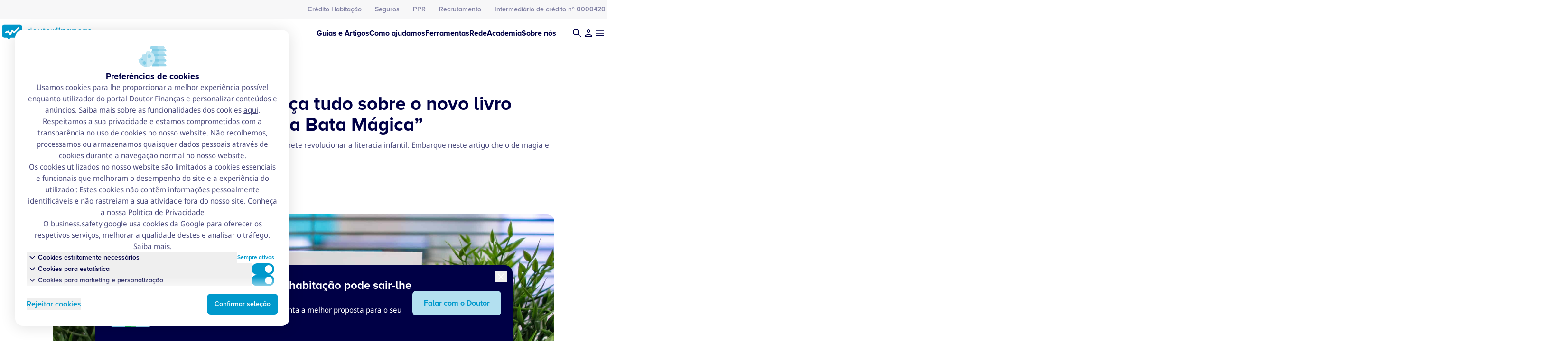

--- FILE ---
content_type: text/html; charset=UTF-8
request_url: https://www.doutorfinancas.pt/literacia-financeira/literacia-financeira-lancamento-do-livro-infantil-doutor-financas-e-a-bata-magica/
body_size: 281878
content:

<!DOCTYPE html>
<html lang="pt-PT">

<head>
	<meta charset="UTF-8" />
	<meta name="viewport" content="width=device-width, initial-scale=1, minimum-scale=1" />
	<meta name='robots' content='index, follow, max-image-preview:large, max-snippet:-1, max-video-preview:-1' />
	<style>img:is([sizes="auto" i], [sizes^="auto," i]) { contain-intrinsic-size: 3000px 1500px }</style>
	
	<!-- This site is optimized with the Yoast SEO plugin v26.9-RC1 - https://yoast.com/product/yoast-seo-wordpress/ -->
	<title>Literacia Financeira: Conheça tudo sobre o novo livro infantil &quot;Doutor Finanças e a Bata Mágica&quot; - Doutor Finanças - Cuidamos da sua saúde financeira</title>
	<link rel="canonical" href="https://www.doutorfinancas.pt/financas-pessoais/poupanca/literacia-financeira-lancamento-do-livro-infantil-doutor-financas-e-a-bata-magica/" />
	<meta property="og:locale" content="pt_PT" />
	<meta property="og:type" content="article" />
	<meta property="og:title" content="Literacia Financeira: Conheça tudo sobre o novo livro infantil &quot;Doutor Finanças e a Bata Mágica&quot; - Doutor Finanças - Cuidamos da sua saúde financeira" />
	<meta property="og:description" content="O livro infantil &quot;Doutor Finanças e a Bata Mágica&quot; é um livro que promete revolucionar a literacia infantil. Embarque neste artigo cheio de magia e desvende os mistérios deste livro." />
	<meta property="og:url" content="https://www.doutorfinancas.pt/financas-pessoais/poupanca/literacia-financeira-lancamento-do-livro-infantil-doutor-financas-e-a-bata-magica/" />
	<meta property="og:site_name" content="Doutor Finanças - Cuidamos da sua saúde financeira" />
	<meta property="article:published_time" content="2019-11-05T10:30:27+00:00" />
	<meta property="article:modified_time" content="2024-06-27T11:15:02+00:00" />
	<meta property="og:image" content="https://www.doutorfinancas.pt/wp-content/uploads/2019/11/IMG_9975-1.jpg" />
	<meta property="og:image:width" content="2048" />
	<meta property="og:image:height" content="1365" />
	<meta property="og:image:type" content="image/jpeg" />
	<meta name="author" content="Adriana Cabrita" />
	<meta name="twitter:card" content="summary_large_image" />
	<meta name="twitter:label1" content="Escrito por" />
	<meta name="twitter:data1" content="Adriana Cabrita" />
	<meta name="twitter:label2" content="Tempo estimado de leitura" />
	<meta name="twitter:data2" content="7 minutos" />
	<script type="application/ld+json" class="yoast-schema-graph">{"@context":"https://schema.org","@graph":[{"@type":"Article","@id":"https://www.doutorfinancas.pt/financas-pessoais/poupanca/literacia-financeira-lancamento-do-livro-infantil-doutor-financas-e-a-bata-magica/#article","isPartOf":{"@id":"https://www.doutorfinancas.pt/financas-pessoais/poupanca/literacia-financeira-lancamento-do-livro-infantil-doutor-financas-e-a-bata-magica/"},"author":{"name":"Adriana Cabrita","@id":"https://www.doutorfinancas.pt/#/schema/person/bda6cd1fca16476cafbc53f52b7fd8ff"},"headline":"Literacia Financeira: Conheça tudo sobre o novo livro infantil &#8220;Doutor Finanças e a Bata Mágica&#8221;","datePublished":"2019-11-05T10:30:27+00:00","dateModified":"2024-06-27T11:15:02+00:00","mainEntityOfPage":{"@id":"https://www.doutorfinancas.pt/financas-pessoais/poupanca/literacia-financeira-lancamento-do-livro-infantil-doutor-financas-e-a-bata-magica/"},"wordCount":1388,"commentCount":6,"image":{"@id":"https://www.doutorfinancas.pt/financas-pessoais/poupanca/literacia-financeira-lancamento-do-livro-infantil-doutor-financas-e-a-bata-magica/#primaryimage"},"thumbnailUrl":"https://www.doutorfinancas.pt/wp-content/uploads/2019/11/IMG_9975-1.jpg","keywords":["doutor finanças e a bata mágica","literacia financeira","literacia financeira nas escolas","literacia financeira para crianças","literacia infantil"],"articleSection":["Finanças pessoais","Poupança"],"inLanguage":"pt-PT","potentialAction":[{"@type":"CommentAction","name":"Comment","target":["https://www.doutorfinancas.pt/financas-pessoais/poupanca/literacia-financeira-lancamento-do-livro-infantil-doutor-financas-e-a-bata-magica/#respond"]}]},{"@type":"WebPage","@id":"https://www.doutorfinancas.pt/financas-pessoais/poupanca/literacia-financeira-lancamento-do-livro-infantil-doutor-financas-e-a-bata-magica/","url":"https://www.doutorfinancas.pt/financas-pessoais/poupanca/literacia-financeira-lancamento-do-livro-infantil-doutor-financas-e-a-bata-magica/","name":"Literacia Financeira: Conheça tudo sobre o novo livro infantil \"Doutor Finanças e a Bata Mágica\" - Doutor Finanças - Cuidamos da sua saúde financeira","isPartOf":{"@id":"https://www.doutorfinancas.pt/#website"},"primaryImageOfPage":{"@id":"https://www.doutorfinancas.pt/financas-pessoais/poupanca/literacia-financeira-lancamento-do-livro-infantil-doutor-financas-e-a-bata-magica/#primaryimage"},"image":{"@id":"https://www.doutorfinancas.pt/financas-pessoais/poupanca/literacia-financeira-lancamento-do-livro-infantil-doutor-financas-e-a-bata-magica/#primaryimage"},"thumbnailUrl":"https://www.doutorfinancas.pt/wp-content/uploads/2019/11/IMG_9975-1.jpg","datePublished":"2019-11-05T10:30:27+00:00","dateModified":"2024-06-27T11:15:02+00:00","author":{"@id":"https://www.doutorfinancas.pt/#/schema/person/bda6cd1fca16476cafbc53f52b7fd8ff"},"breadcrumb":{"@id":"https://www.doutorfinancas.pt/financas-pessoais/poupanca/literacia-financeira-lancamento-do-livro-infantil-doutor-financas-e-a-bata-magica/#breadcrumb"},"inLanguage":"pt-PT","potentialAction":[{"@type":"ReadAction","target":["https://www.doutorfinancas.pt/financas-pessoais/poupanca/literacia-financeira-lancamento-do-livro-infantil-doutor-financas-e-a-bata-magica/"]}]},{"@type":"ImageObject","inLanguage":"pt-PT","@id":"https://www.doutorfinancas.pt/financas-pessoais/poupanca/literacia-financeira-lancamento-do-livro-infantil-doutor-financas-e-a-bata-magica/#primaryimage","url":"https://www.doutorfinancas.pt/wp-content/uploads/2019/11/IMG_9975-1.jpg","contentUrl":"https://www.doutorfinancas.pt/wp-content/uploads/2019/11/IMG_9975-1.jpg","width":2048,"height":1365,"caption":"Livro Infantil"},{"@type":"BreadcrumbList","@id":"https://www.doutorfinancas.pt/financas-pessoais/poupanca/literacia-financeira-lancamento-do-livro-infantil-doutor-financas-e-a-bata-magica/#breadcrumb","itemListElement":[{"@type":"ListItem","position":1,"name":"Início","item":"https://www.doutorfinancas.pt/"},{"@type":"ListItem","position":2,"name":"Últimas","item":"https://www.doutorfinancas.pt/?page_id=187009"},{"@type":"ListItem","position":3,"name":"Literacia Financeira: Conheça tudo sobre o novo livro infantil &#8220;Doutor Finanças e a Bata Mágica&#8221;"}]},{"@type":"WebSite","@id":"https://www.doutorfinancas.pt/#website","url":"https://www.doutorfinancas.pt/","name":"Doutor Finanças - Cuidamos da sua saúde financeira","description":"Acabar com as Dívidas? Aumentar as Poupanças? Ferramentas de poupança? O Doutor Finanças ajuda-o a tratar as dores da sua carteira.","potentialAction":[{"@type":"SearchAction","target":{"@type":"EntryPoint","urlTemplate":"https://www.doutorfinancas.pt/?s={search_term_string}"},"query-input":{"@type":"PropertyValueSpecification","valueRequired":true,"valueName":"search_term_string"}}],"inLanguage":"pt-PT"},{"@type":"Person","@id":"https://www.doutorfinancas.pt/#/schema/person/bda6cd1fca16476cafbc53f52b7fd8ff","name":"Adriana Cabrita","image":{"@type":"ImageObject","inLanguage":"pt-PT","@id":"https://www.doutorfinancas.pt/#/schema/person/image/","url":"https://secure.gravatar.com/avatar/4c97905d85d8fa8aa97df15414424efb?s=96&d=mm&r=g","contentUrl":"https://secure.gravatar.com/avatar/4c97905d85d8fa8aa97df15414424efb?s=96&d=mm&r=g","caption":"Adriana Cabrita"},"url":"https://www.doutorfinancas.pt/autor/adriana-cabrita"}]}</script>
	<!-- / Yoast SEO plugin. -->


<link rel='dns-prefetch' href='//unpkg.com' />
<link rel='dns-prefetch' href='//www.doutorfinancas.pt' />
<link href='https://fonts.gstatic.com' crossorigin rel='preconnect' />
<link rel="alternate" type="application/rss+xml" title="Doutor Finanças - Cuidamos da sua saúde financeira &raquo; Feed" href="https://www.doutorfinancas.pt/feed/" />
<link rel="alternate" type="application/rss+xml" title="Doutor Finanças - Cuidamos da sua saúde financeira &raquo; Feed de comentários" href="https://www.doutorfinancas.pt/comments/feed/" />
<link rel="alternate" type="application/rss+xml" title="Feed de comentários de Doutor Finanças - Cuidamos da sua saúde financeira &raquo; Literacia Financeira: Conheça tudo sobre o novo livro infantil &#8220;Doutor Finanças e a Bata Mágica&#8221;" href="https://www.doutorfinancas.pt/financas-pessoais/poupanca/literacia-financeira-lancamento-do-livro-infantil-doutor-financas-e-a-bata-magica/feed/" />
<link rel='stylesheet' id='wp-block-library-css' href='https://www.doutorfinancas.pt/wp-includes/css/dist/block-library/style.min.css?ver=6.7.2' media='all' />
<style id='dfs-tools-base-block-style-inline-css'>
.wp-block-dfs-tools-base-block .loading-wrapper{text-align:center}.wp-block-dfs-tools-base-block .loading-wrapper svg{width:100%;max-width:200px;margin:auto}

/*# sourceMappingURL=style-index.css.map*/
</style>
<style id='dfs-tools-capital-gain-style-inline-css'>
.wp-block-dfs-tools-capital-gain .loading-wrapper{text-align:center}.wp-block-dfs-tools-capital-gain .loading-wrapper svg{width:100%;max-width:200px;margin:auto}

/*# sourceMappingURL=style-index.css.map*/
</style>
<style id='dfs-tools-compound-interest-style-inline-css'>
.wp-block-dfs-tools-compound-interest .loading-wrapper{text-align:center}.wp-block-dfs-tools-compound-interest .loading-wrapper svg{width:100%;max-width:200px;margin:auto}.wp-block-dfs-tools-compound-interest .tab-interest-evolution .chart-line canvas{height:300px !important;min-height:16rem}.wp-block-dfs-tools-compound-interest .tab-interest-evolution .chart-line .chartjs-render-monitor{font-family:"Proxima Nova",sans-serif;font-size:12px;font-weight:600;color:#5f5f7c}

/*# sourceMappingURL=style-index.css.map*/
</style>
<style id='dfs-tools-consolidated-credit-style-inline-css'>
.wp-block-dfs-tools-consolidated-credit .loading-wrapper{text-align:center}.wp-block-dfs-tools-consolidated-credit .loading-wrapper svg{width:100%;max-width:200px;margin:auto}.wp-block-dfs-tools-consolidated-credit .tool-block__component__sidebar{width:100dvw;padding:1.5rem;padding-left:0.625rem;padding-right:0.625rem}@media (min-width: 1024px){.wp-block-dfs-tools-consolidated-credit .tool-block__component__sidebar{position:absolute;padding:2rem}}@media (min-width: 1366px){.wp-block-dfs-tools-consolidated-credit .tool-block__component__sidebar{padding:3rem}}.wp-block-dfs-tools-consolidated-credit .tool-block__component__sidebar{margin-left:-0.625rem}@media (min-width: 1024px){.wp-block-dfs-tools-consolidated-credit .tool-block__component__sidebar{margin-left:0px;width:100%}}.wp-block-dfs-tools-consolidated-credit .tool-block__component__sidebar{box-shadow:0px 2px 32px 0px rgba(0,0,18,.12)}.wp-block-dfs-tools-consolidated-credit .tool-block__component__sidebar form{row-gap:1.5rem}.wp-block-dfs-tools-consolidated-credit .tool-block__component__results__result{margin-left:auto;width:100%}.wp-block-dfs-tools-consolidated-credit .tool-form__form__field{grid-column:span 2/span 2}.wp-block-dfs-tools-consolidated-credit .tool-form__form__field__heading{margin-top:0}.wp-block-dfs-tools-consolidated-credit .tool-form__form__field__submit{padding-bottom:0}.wp-block-dfs-tools-consolidated-credit .tool-form__form__field__submit button{width:100%}.wp-block-dfs-tools-consolidated-credit .tool-form__form__field__note{display:none}.wp-block-dfs-tools-consolidated-credit .ferramenta-credito-consolidado-resultados{margin-top:1.5rem;padding-top:1.5rem}@media (min-width: 1024px){.wp-block-dfs-tools-consolidated-credit .ferramenta-credito-consolidado-resultados{margin-top:1.25rem;padding-top:1.25rem}}.wp-block-dfs-tools-consolidated-credit .ferramenta-credito-consolidado-resultados{border-top:1px solid #dee0e2}.wp-block-dfs-tools-consolidated-credit .ferramenta-credito-consolidado-resultados .highlighted-result{display:flex;align-items:center;justify-content:space-between;--tw-bg-opacity:1;background-color:rgb(253 243 230 / var(--tw-bg-opacity, 1));padding-top:1rem;padding-bottom:1rem;padding-left:1.5rem;padding-right:1.5rem;font-family:"Proxima Nova Alt",sans-serif;border-radius:8px}.wp-block-dfs-tools-consolidated-credit .ferramenta-credito-consolidado-resultados .highlighted-result h1{font-weight:700;--tw-text-opacity:1;color:rgb(236 130 0 / var(--tw-text-opacity, 1));display:flex;align-items:flex-start;line-height:normal}.wp-block-dfs-tools-consolidated-credit .ferramenta-credito-consolidado-resultados .highlighted-result h1 span{line-height:normal;font-weight:700}

/*# sourceMappingURL=style-index.css.map*/
</style>
<style id='dfs-tools-effort-rate-style-inline-css'>
.wp-block-dfs-tools-effort-rate .loading-wrapper{text-align:center}.wp-block-dfs-tools-effort-rate .loading-wrapper svg{width:100%;max-width:200px;margin:auto}.wp-block-dfs-tools-effort-rate .custom-error-message{border-radius:8px;border-width:1px;border-style:solid;display:flex;gap:0.5rem;--tw-border-opacity:1;border-color:rgb(255 225 153 / var(--tw-border-opacity, 1));--tw-bg-opacity:1;background-color:rgb(255 248 230 / var(--tw-bg-opacity, 1));padding:0.75rem}.wp-block-dfs-tools-effort-rate .custom-error-message svg{min-width:20px}

/*# sourceMappingURL=style-index.css.map*/
</style>
<link rel='stylesheet' id='dfs-tools-employees-scenario-style-css' href='https://www.doutorfinancas.pt/wp-content/plugins/df-simulators/build/blocks/employees-scenario/style-index.css?ver=1.0.0' media='all' />
<style id='dfs-tools-euribor-mortgage-style-inline-css'>
.wp-block-dfs-tools-euribor-mortgage .loading-wrapper{text-align:center}.wp-block-dfs-tools-euribor-mortgage .loading-wrapper svg{width:100%;max-width:200px;margin:auto}.wp-block-dfs-tools-euribor-mortgage .tool-block__component__results__result .box__content .icon-content .icon.bg-red{--tw-bg-opacity:1;background-color:rgb(247 68 44 / var(--tw-bg-opacity, 1))}.wp-block-dfs-tools-euribor-mortgage .tool-block__component__results__result .box__content .icon-content .icon.bg-green{--tw-bg-opacity:1;background-color:rgb(11 157 77 / var(--tw-bg-opacity, 1))}.wp-block-dfs-tools-euribor-mortgage .tool-block__component__results__result .box__content .icon-content .icon.bg-yellow{--tw-bg-opacity:1;background-color:rgb(255 180 0 / var(--tw-bg-opacity, 1))}.wp-block-dfs-tools-euribor-mortgage .tool-block__component__results__result .box__content .icon-content .icon-content__content .icon-content__content__big-text.text-red{--tw-text-opacity:1;color:rgb(247 68 44 / var(--tw-text-opacity, 1))}.wp-block-dfs-tools-euribor-mortgage .tool-block__component__results__result .box__content .icon-content .icon-content__content .icon-content__content__big-text.text-green{--tw-text-opacity:1;color:rgb(11 157 77 / var(--tw-text-opacity, 1))}.wp-block-dfs-tools-euribor-mortgage .tool-block__component__results__result .box__content .icon-content .icon-content__content .icon-content__content__big-text.text-yellow{--tw-text-opacity:1;color:rgb(255 180 0 / var(--tw-text-opacity, 1))}

/*# sourceMappingURL=style-index.css.map*/
</style>
<style id='dfs-tools-expenses-style-inline-css'>
.wp-block-dfs-tools-expenses .loading-wrapper{text-align:center}.wp-block-dfs-tools-expenses .loading-wrapper svg{width:100%;max-width:200px;margin:auto}

/*# sourceMappingURL=style-index.css.map*/
</style>
<style id='dfs-tools-imt-style-inline-css'>
.wp-block-dfs-tools-imt .loading-wrapper{text-align:center}.wp-block-dfs-tools-imt .loading-wrapper svg{width:100%;max-width:200px;margin:auto}

/*# sourceMappingURL=style-index.css.map*/
</style>
<style id='dfs-tools-investor-profile-style-inline-css'>
.wp-block-dfs-tools-investor-profile .perfil-de-investidor__chart{min-width:230px}.wp-block-dfs-tools-investor-profile .perfil-de-investidor__legend{display:flex;flex-direction:column;gap:1rem}.wp-block-dfs-tools-investor-profile .perfil-de-investidor__legend__circles{border-radius:9999px;--tw-bg-opacity:1;background-color:rgb(255 255 255 / var(--tw-bg-opacity, 1));width:12px;height:12px;min-width:12px;min-height:12px}.wp-block-dfs-tools-investor-profile .loading-wrapper{text-align:center}.wp-block-dfs-tools-investor-profile .loading-wrapper svg{width:100%;max-width:200px;margin:auto}

/*# sourceMappingURL=style-index.css.map*/
</style>
<style id='dfs-tools-irs-withholding-tables-style-inline-css'>
.wp-block-dfs-tools-irs-withholding-tables .loading-wrapper{text-align:center}.wp-block-dfs-tools-irs-withholding-tables .loading-wrapper svg{width:100%;max-width:200px;margin:auto}.wp-block-dfs-tools-irs-withholding-tables .tabelas-retencao-irs{width:100%}.wp-block-dfs-tools-irs-withholding-tables .tabelas-retencao-irs__tabs{display:flex;margin-bottom:24px;border-bottom:1px solid #e5e7eb;gap:24px}.wp-block-dfs-tools-irs-withholding-tables .tabelas-retencao-irs__tabs button{padding:12px 0;background:rgba(0,0,0,0);border:none;color:#6b7280;cursor:pointer;font-family:"Proxima Nova Alt",sans-serif;font-weight:700;font-size:16px}.wp-block-dfs-tools-irs-withholding-tables .tabelas-retencao-irs__tabs button.active{color:#1b9cd0;border-bottom:2px solid #1b9cd0}.wp-block-dfs-tools-irs-withholding-tables .tabelas-retencao-irs__tabs button:hover:not(.active){color:#4b5563}.wp-block-dfs-tools-irs-withholding-tables .tabelas-retencao-irs__filters{display:flex;flex-wrap:wrap;align-items:center;gap:24px}.wp-block-dfs-tools-irs-withholding-tables .tabelas-retencao-irs__filters__selects{display:flex;flex-wrap:wrap;gap:1.5rem}.wp-block-dfs-tools-irs-withholding-tables .tabelas-retencao-irs__filters__selects .dropdown-list li{font-family:"Proxima Nova Alt",sans-serif;font-weight:700}.wp-block-dfs-tools-irs-withholding-tables .tabelas-retencao-irs__tables{margin-bottom:32px}.wp-block-dfs-tools-irs-withholding-tables .tabelas-retencao-irs__tables .accordion{margin-bottom:12px}.wp-block-dfs-tools-irs-withholding-tables .tabelas-retencao-irs__tables .accordion__item{margin-bottom:8px;border-radius:4px;overflow:hidden;background-color:#f9fafb;box-shadow:0 1px 3px rgba(0,0,0,.1)}.wp-block-dfs-tools-irs-withholding-tables .tabelas-retencao-irs__tables .accordion__header{padding:16px;display:flex;justify-content:space-between;align-items:center;cursor:pointer;background-color:#f3f4f6}.wp-block-dfs-tools-irs-withholding-tables .tabelas-retencao-irs__tables .accordion__header .tabela-titulo{color:#1b9cd0;font-size:18px;font-weight:600;margin-right:.5rem}.wp-block-dfs-tools-irs-withholding-tables .tabelas-retencao-irs__tables .accordion__header .tabela-descricao{color:#6b7280;font-size:14px;text-align:left;margin-right:16px;font-weight:normal}.wp-block-dfs-tools-irs-withholding-tables .tabelas-retencao-irs__tables .accordion__header .icon{flex-shrink:0;width:20px;height:20px;transition:transform .2s ease}.wp-block-dfs-tools-irs-withholding-tables .tabelas-retencao-irs__tables .accordion__header .icon.open{transform:rotate(180deg)}.wp-block-dfs-tools-irs-withholding-tables .tabelas-retencao-irs__tables .accordion__content{background-color:#fff}.wp-block-dfs-tools-irs-withholding-tables .tabelas-retencao-irs__tables .accordion__content table{width:100%;border-collapse:collapse}.wp-block-dfs-tools-irs-withholding-tables .tabelas-retencao-irs__tables .accordion__content table th{background-color:#f3f4f6;padding:12px 16px;text-align:left;font-weight:600;color:#374151;border-bottom:1px solid #e5e7eb}.wp-block-dfs-tools-irs-withholding-tables .tabelas-retencao-irs__tables .accordion__content table td{padding:12px 16px;border-bottom:1px solid #e5e7eb;color:#1f2937}.wp-block-dfs-tools-irs-withholding-tables .tabelas-retencao-irs__tables .accordion__content table td:first-child{font-weight:500}.wp-block-dfs-tools-irs-withholding-tables .tabelas-retencao-irs__tables .accordion__content table tr:nth-child(even){background-color:#f9fafb}.wp-block-dfs-tools-irs-withholding-tables .tabelas-retencao-irs__tables .accordion__content table tr:last-child td{border-bottom:none}.wp-block-dfs-tools-irs-withholding-tables .tabelas-retencao-irs__empty,.wp-block-dfs-tools-irs-withholding-tables .tabelas-retencao-irs__no-results,.wp-block-dfs-tools-irs-withholding-tables .tabelas-retencao-irs__error{padding:32px;text-align:center;background-color:#f9fafb;border-radius:4px;margin-bottom:24px}.wp-block-dfs-tools-irs-withholding-tables .tabelas-retencao-irs__empty h4,.wp-block-dfs-tools-irs-withholding-tables .tabelas-retencao-irs__no-results h4,.wp-block-dfs-tools-irs-withholding-tables .tabelas-retencao-irs__error h4{margin-bottom:8px;color:#374151;font-weight:600}.wp-block-dfs-tools-irs-withholding-tables .tabelas-retencao-irs__empty p,.wp-block-dfs-tools-irs-withholding-tables .tabelas-retencao-irs__no-results p,.wp-block-dfs-tools-irs-withholding-tables .tabelas-retencao-irs__error p{color:#6b7280}.wp-block-dfs-tools-irs-withholding-tables .tabelas-retencao-irs__cta{background-color:#f3f4f6;padding:24px;border-radius:4px;margin-top:32px}.wp-block-dfs-tools-irs-withholding-tables .tabelas-retencao-irs__cta h3{margin-bottom:8px;color:#1f2937;font-weight:600}.wp-block-dfs-tools-irs-withholding-tables .tabelas-retencao-irs__cta p{color:#4b5563}@media(max-width: 768px){.wp-block-dfs-tools-irs-withholding-tables .tabelas-retencao-irs__filters{flex-direction:column;align-items:flex-start}.wp-block-dfs-tools-irs-withholding-tables .tabelas-retencao-irs__filters__selects{flex-direction:column;width:100%}.wp-block-dfs-tools-irs-withholding-tables .tabelas-retencao-irs__tables .accordion__header{flex-wrap:wrap}.wp-block-dfs-tools-irs-withholding-tables .tabelas-retencao-irs__tables .accordion__header .tabela-titulo{margin-bottom:4px}.wp-block-dfs-tools-irs-withholding-tables .tabelas-retencao-irs__tables .accordion__header .tabela-descricao{width:100%;text-align:left;margin-right:0;order:3}.wp-block-dfs-tools-irs-withholding-tables .tabelas-retencao-irs__tables .accordion__header .icon{order:2}}

/*# sourceMappingURL=style-index.css.map*/
</style>
<style id='dfs-tools-loan-amortization-style-inline-css'>
.wp-block-dfs-tools-loan-amortizartion .loading-wrapper{text-align:center}.wp-block-dfs-tools-loan-amortizartion .loading-wrapper svg{width:100%;max-width:200px;margin:auto}

/*# sourceMappingURL=style-index.css.map*/
</style>
<style id='dfs-tools-loan-savings-style-inline-css'>
.wp-block-dfs-tools-loan-savings .loading-wrapper{text-align:center}.wp-block-dfs-tools-loan-savings .loading-wrapper svg{width:100%;max-width:200px;margin:auto}

/*# sourceMappingURL=style-index.css.map*/
</style>
<style id='dfs-tools-mac-style-inline-css'>
.wp-block-dfs-tools-base-block .loading-wrapper{text-align:center}.wp-block-dfs-tools-base-block .loading-wrapper svg{width:100%;max-width:200px;margin:auto}

/*# sourceMappingURL=style-index.css.map*/
</style>
<style id='dfs-tools-mortgage-payment-style-inline-css'>
.wp-block-dfs-tools-mortgage-payment .loading-wrapper{text-align:center}.wp-block-dfs-tools-mortgage-payment .loading-wrapper svg{width:100%;max-width:200px;margin:auto}.wp-block-dfs-tools-mortgage-payment .chart-line canvas{height:300px !important}

/*# sourceMappingURL=style-index.css.map*/
</style>
<style id='dfs-tools-net-pension-style-inline-css'>
.wp-block-dfs-tools-net-pension .loading-wrapper{text-align:center}.wp-block-dfs-tools-net-pension .loading-wrapper svg{width:100%;max-width:200px;margin:auto}.wp-block-dfs-tools-net-pension .net-pension-footer .box--with-title{margin-left:0;margin-right:0}

/*# sourceMappingURL=style-index.css.map*/
</style>
<style id='dfs-tools-net-salary-style-inline-css'>
.wp-block-dfs-tools-net-salary .loading-wrapper{text-align:center}.wp-block-dfs-tools-net-salary .loading-wrapper svg{width:100%;max-width:200px;margin:auto}.net-salary-footer .table-block table tbody tr td{white-space:nowrap}

/*# sourceMappingURL=style-index.css.map*/
</style>
<style id='dfs-tools-payment-fixation-style-inline-css'>
.wp-block-dfs-tools-base-block .loading-wrapper{text-align:center}.wp-block-dfs-tools-base-block .loading-wrapper svg{width:100%;max-width:200px;margin:auto}

/*# sourceMappingURL=style-index.css.map*/
</style>
<style id='dfs-tools-property-valuation-style-inline-css'>
.wp-block-dfs-tools-property-valuation .loading-wrapper{text-align:center}.wp-block-dfs-tools-property-valuation .loading-wrapper svg{width:100%;max-width:200px;margin:auto}.wp-block-dfs-tools-property-valuation .icon-content__content__title{font-size:14px}

/*# sourceMappingURL=style-index.css.map*/
</style>
<style id='dfs-tools-purchase-demotivator-style-inline-css'>
.wp-block-dfs-tools-purchase-demotivator .loading-wrapper{text-align:center}.wp-block-dfs-tools-purchase-demotivator .loading-wrapper svg{width:100%;max-width:200px;margin:auto}

/*# sourceMappingURL=style-index.css.map*/
</style>
<style id='dfs-tools-receipts-taxes-style-inline-css'>
.wp-block-dfs-tools-receipts-taxes .loading-wrapper{text-align:center}.wp-block-dfs-tools-receipts-taxes .loading-wrapper svg{width:100%;max-width:200px;margin:auto}

/*# sourceMappingURL=style-index.css.map*/
</style>
<style id='dfs-tools-retirement-investment-style-inline-css'>
.wp-block-dfs-tools-retirement-investment .loading-wrapper{text-align:center}.wp-block-dfs-tools-retirement-investment .loading-wrapper svg{width:100%;max-width:200px;margin:auto}.wp-block-dfs-tools-retirement-investment .tab-investment-evolution .chart-line canvas{height:300px !important;min-height:16rem}.wp-block-dfs-tools-retirement-investment .tab-investment-evolution .chart-line .chartjs-render-monitor{font-family:"Proxima Nova",sans-serif;font-size:12px;font-weight:600}.tool-form__form__field.retirement-align-bottom{display:flex;flex-direction:column;justify-content:flex-end}.tool-form__form__field.retirement-align-bottom .tool-form__form__field__input{margin-top:auto}.wp-block-dfs-tools-retirement-investment .tool-form .tool-form__form__field.type-group:has(.tool-form__form__field input[name=investment_period_years]){grid-column:span 2}.wp-block-dfs-tools-retirement-investment .tool-form .tool-form__form__field.type-group:has(.tool-form__form__field.type-radio input[name=contribution_frequency]){grid-column:span 2}.wp-block-dfs-tools-retirement-investment .tool-form .tool-form__form__field.type-group:has(.tool-form__form__field input[name=return_rate]){display:flex;flex-direction:column;justify-content:flex-end}

/*# sourceMappingURL=style-index.css.map*/
</style>
<link rel='stylesheet' id='dfs-tools-retirement-planning-style-css' href='https://www.doutorfinancas.pt/wp-content/plugins/df-simulators/build/blocks/retirement-planning/style-index.css?ver=1.0.0' media='all' />
<style id='dfs-tools-savings-certificates-style-inline-css'>
.wp-block-dfs-tools-savings-certificates .loading-wrapper{text-align:center}.wp-block-dfs-tools-savings-certificates .loading-wrapper svg{width:100%;max-width:200px;margin:auto}.wp-block-dfs-tools-savings-certificates .tab-savings-evolution .chart-line canvas{height:300px !important;min-height:16rem}.wp-block-dfs-tools-savings-certificates .tab-savings-evolution .chart-line .chartjs-render-monitor{font-family:"Proxima Nova",sans-serif;font-size:12px;font-weight:600;color:#5f5f7c}.wp-block-dfs-tools-savings-certificates .savings-certificates-footer .box .table tbody tr:first-child td{font-weight:bold}

/*# sourceMappingURL=style-index.css.map*/
</style>
<link rel='stylesheet' id='dfs-tools-ss-independent-style-css' href='https://www.doutorfinancas.pt/wp-content/plugins/df-simulators/build/blocks/ss-independent/style-index.css?ver=1.0.0' media='all' />
<style id='dfs-tools-unemployment-subsidy-style-inline-css'>
.wp-block-dfs-tools-unemployment-subsidy .loading-wrapper{text-align:center}.wp-block-dfs-tools-unemployment-subsidy .loading-wrapper svg{width:100%;max-width:200px;margin:auto}

/*# sourceMappingURL=style-index.css.map*/
</style>
<link rel='stylesheet' id='leaflet-css' href='https://unpkg.com/leaflet@1.9.4/dist/leaflet.css?ver=6.7.2' media='all' />
<link rel='stylesheet' id='df-style-css' href='https://www.doutorfinancas.pt/wp-content/themes/dfportal/assets/css/styles.min.css?ver=6.7.2' media='all' />
<link rel='stylesheet' id='doutor_financas-block-icon-grid-css' href='https://www.doutorfinancas.pt/wp-content/themes/dfportal/blocks/icon-grid/css/style.min.css?ver=6.7.2' media='all' />
<link rel='stylesheet' id='doutor_financas-block-notes-css' href='https://www.doutorfinancas.pt/wp-content/themes/dfportal/blocks/notes/css/style.min.css?ver=6.7.2' media='all' />
<link rel='stylesheet' id='doutor_financas-block-display-ad-css' href='https://www.doutorfinancas.pt/wp-content/themes/dfportal/blocks/display-ad/css/style.min.css?ver=6.7.2' media='all' />
<link rel='stylesheet' id='doutor_financas-block-tool-css' href='https://www.doutorfinancas.pt/wp-content/themes/dfportal/blocks/tool/css/style.min.css?ver=6.7.2' media='all' />
<link rel='stylesheet' id='doutor_financas-block-grid-post-list-css' href='https://www.doutorfinancas.pt/wp-content/themes/dfportal/blocks/grid-post-list/css/style.min.css?ver=6.7.2' media='all' />
<style id='classic-theme-styles-inline-css'>
/*! This file is auto-generated */
.wp-block-button__link{color:#fff;background-color:#32373c;border-radius:9999px;box-shadow:none;text-decoration:none;padding:calc(.667em + 2px) calc(1.333em + 2px);font-size:1.125em}.wp-block-file__button{background:#32373c;color:#fff;text-decoration:none}
</style>
<style id='akismet-widget-style-inline-css'>

			.a-stats {
				--akismet-color-mid-green: #357b49;
				--akismet-color-white: #fff;
				--akismet-color-light-grey: #f6f7f7;

				max-width: 350px;
				width: auto;
			}

			.a-stats * {
				all: unset;
				box-sizing: border-box;
			}

			.a-stats strong {
				font-weight: 600;
			}

			.a-stats a.a-stats__link,
			.a-stats a.a-stats__link:visited,
			.a-stats a.a-stats__link:active {
				background: var(--akismet-color-mid-green);
				border: none;
				box-shadow: none;
				border-radius: 8px;
				color: var(--akismet-color-white);
				cursor: pointer;
				display: block;
				font-family: -apple-system, BlinkMacSystemFont, 'Segoe UI', 'Roboto', 'Oxygen-Sans', 'Ubuntu', 'Cantarell', 'Helvetica Neue', sans-serif;
				font-weight: 500;
				padding: 12px;
				text-align: center;
				text-decoration: none;
				transition: all 0.2s ease;
			}

			/* Extra specificity to deal with TwentyTwentyOne focus style */
			.widget .a-stats a.a-stats__link:focus {
				background: var(--akismet-color-mid-green);
				color: var(--akismet-color-white);
				text-decoration: none;
			}

			.a-stats a.a-stats__link:hover {
				filter: brightness(110%);
				box-shadow: 0 4px 12px rgba(0, 0, 0, 0.06), 0 0 2px rgba(0, 0, 0, 0.16);
			}

			.a-stats .count {
				color: var(--akismet-color-white);
				display: block;
				font-size: 1.5em;
				line-height: 1.4;
				padding: 0 13px;
				white-space: nowrap;
			}
		
</style>
<link rel='stylesheet' id='multilingualpress-quicklinks-frontend-css' href='https://www.doutorfinancas.pt/wp-content/plugins/multilingualpress/src/modules/QuickLinks/public/css/frontend.css?ver=1768928986' media='all' />
<link rel='stylesheet' id='multilingualpress-flag-icons-css' href='https://www.doutorfinancas.pt/wp-content/plugins/multilingualpress/src/modules/SiteFlags/public/css/frontend.css?ver=1768928986' media='all' />
<script src="https://www.doutorfinancas.pt/wp-includes/js/jquery/jquery.min.js?ver=3.7.1" id="jquery-core-js"></script>
<script id="mlp-redirect-frontend-js-extra">
var MultilingualPressRedirectConfig = {"redirectMechanism":"php","noredirectKey":"noredirect"};
</script>
<script src="https://www.doutorfinancas.pt/wp-content/plugins/multilingualpress/src/modules/Redirect/public/js/frontend.min.js?ver=c1bd3c3abde066058455" id="mlp-redirect-frontend-js"></script>
<link rel="https://api.w.org/" href="https://www.doutorfinancas.pt/wp-json/" /><link rel="alternate" title="JSON" type="application/json" href="https://www.doutorfinancas.pt/wp-json/wp/v2/posts/53991" /><link rel="EditURI" type="application/rsd+xml" title="RSD" href="https://www.doutorfinancas.pt/xmlrpc.php?rsd" />
<meta name="generator" content="WordPress 6.7.2" />
<link rel='shortlink' href='https://www.doutorfinancas.pt/?p=53991' />
<link rel="alternate" title="oEmbed (JSON)" type="application/json+oembed" href="https://www.doutorfinancas.pt/wp-json/oembed/1.0/embed?url=https%3A%2F%2Fwww.doutorfinancas.pt%2Ffinancas-pessoais%2Fpoupanca%2Fliteracia-financeira-lancamento-do-livro-infantil-doutor-financas-e-a-bata-magica%2F" />
<link rel="alternate" title="oEmbed (XML)" type="text/xml+oembed" href="https://www.doutorfinancas.pt/wp-json/oembed/1.0/embed?url=https%3A%2F%2Fwww.doutorfinancas.pt%2Ffinancas-pessoais%2Fpoupanca%2Fliteracia-financeira-lancamento-do-livro-infantil-doutor-financas-e-a-bata-magica%2F&#038;format=xml" />
  <script src="https://cdn.onesignal.com/sdks/web/v16/OneSignalSDK.page.js" defer></script>
  <script>
          window.OneSignalDeferred = window.OneSignalDeferred || [];
          OneSignalDeferred.push(async function(OneSignal) {
            await OneSignal.init({
              appId: "e6d6c19e-2c3e-4aa7-a01d-b94ca406fe48",
              serviceWorkerOverrideForTypical: true,
              path: "https://www.doutorfinancas.pt/wp-content/plugins/onesignal/sdk_files/",
              serviceWorkerParam: { scope: "/wp-content/plugins/onesignal/sdk_files/push/onesignal/" },
              serviceWorkerPath: "OneSignalSDKWorker.js",
            });
          });

          // Unregister the legacy OneSignal service worker to prevent scope conflicts
          navigator.serviceWorker.getRegistrations().then((registrations) => {
            // Iterate through all registered service workers
            registrations.forEach((registration) => {
              // Check the script URL to identify the specific service worker
              if (registration.active && registration.active.scriptURL.includes('OneSignalSDKWorker.js.php')) {
                // Unregister the service worker
                registration.unregister().then((success) => {
                  if (success) {
                    console.log('OneSignalSW: Successfully unregistered:', registration.active.scriptURL);
                  } else {
                    console.log('OneSignalSW: Failed to unregister:', registration.active.scriptURL);
                  }
                });
              }
            });
          }).catch((error) => {
            console.error('Error fetching service worker registrations:', error);
          });
        </script>
<link rel="shortcut icon" href="https://www.doutorfinancas.pt/wp-content/themes/dfportal/assets/media/images/favicon.ico" type="image/x-icon"><!-- There is no amphtml version available for this URL. --></head>

<body class="post-template-default single single-post postid-53991 single-format-standard">
	
    	<!-- Matomo -->
	<script>
		var _paq = window._paq = window._paq || [];
		/* tracker methods like "setCustomDimension" should be called before "trackPageView" */
		_paq.push(['trackPageView']);
		_paq.push(['enableLinkTracking']);
		(function() {
			var u="https://analytics.core.doutorfinancas.pt/";
			_paq.push(['setTrackerUrl', u+'matomo.php']);
			_paq.push(['setSiteId', '1']);
			var d=document, g=d.createElement('script'), s=d.getElementsByTagName('script')[0];
			g.async=true; g.src=u+'matomo.js'; s.parentNode.insertBefore(g,s);
		})();
	</script>
	<!-- End Matomo Code -->
    
		<div class="megamenu-backdrop"></div>
	<header class="main-header" data-component="header">

          <div class="main-header__top hidden md:block align-center bg-grey-5 px-0">
        <div class="container flex justify-end text-navy-50 text-sm">
          <div class="menu-menu-topo-pagina-container"><ul id="menu-menu-topo-pagina" class="menu"><li id="menu-item-118310" class="menu-item menu-item-type-custom menu-item-object-custom menu-item-118310"><a href="/melhor-credito-habitacao/">Crédito Habitação</a></li>
<li id="menu-item-187026" class="menu-item menu-item-type-custom menu-item-object-custom menu-item-187026"><a href="https://www.doutorfinancas.pt/doutor-financas-seguros/">Seguros</a></li>
<li id="menu-item-118313" class="menu-item menu-item-type-custom menu-item-object-custom menu-item-118313"><a href="/ppr-sgf-doutor-financas/">PPR</a></li>
<li id="menu-item-118316" class="menu-item menu-item-type-custom menu-item-object-custom menu-item-118316"><a href="/recrutamento/">Recrutamento</a></li>
<li id="menu-item-147857" class="menu-item menu-item-type-custom menu-item-object-custom menu-item-147857"><a href="https://www.doutorfinancas.pt/wp-content/uploads/2025/12/IC-000042__.pdf">Intermediário de crédito nº 0000420</a></li>
</ul></div>        </div>
      </div>
    
    <div class="main-header__bottom bg-white px-0">
        <div class="container flex text-navy-50 text-sm content-between items-center">
            <div class="main-header__bottom__logo flex-1">
                <a href="https://www.doutorfinancas.pt" class="inline-block">
					<svg width="240" height="42" viewBox="0 0 240 42" fill="none" xmlns="http://www.w3.org/2000/svg">
<g clip-path="url(#clip0_8750_61937)">
<path d="M47.0834 0.555664H7.26537C5.3419 0.559224 3.49802 1.32636 2.13666 2.68945C0.775291 4.05253 0.00712072 5.90074 0 7.83021V29.3293C0.00356301 31.2611 0.770163 33.1128 2.13191 34.4788C3.49366 35.8448 5.33957 36.6138 7.26537 36.6174H13.4389C13.5195 36.6231 13.5957 36.6565 13.6546 36.712L18.1567 41.2823C18.208 41.3338 18.269 41.3747 18.336 41.4026C18.4031 41.4304 18.475 41.4448 18.5476 41.4448C18.6202 41.4448 18.6921 41.4304 18.7592 41.4026C18.8262 41.3747 18.8872 41.3338 18.9385 41.2823L23.5484 36.7256C23.6073 36.67 23.6835 36.6366 23.7641 36.6309H47.0834C49.0092 36.6273 50.8551 35.8583 52.2169 34.4923C53.5786 33.1263 54.3452 31.2747 54.3488 29.3428V7.83021C54.3417 5.90074 53.5735 4.05253 52.2121 2.68945C50.8508 1.32636 49.0069 0.559224 47.0834 0.555664ZM45.2502 12.4951L34.6554 23.5421C34.2709 23.9374 33.7517 24.1723 33.2018 24.1999C32.6519 24.2275 32.1119 24.0457 31.69 23.6909L28.3201 20.8108L24.2763 28.2611C24.1003 28.5813 23.8457 28.8512 23.5368 29.0452C23.2278 29.2392 22.8746 29.351 22.5105 29.3699H22.3757C22.0331 29.3684 21.6957 29.2855 21.3911 29.128C21.0865 28.9706 20.8235 28.743 20.6234 28.464L15.9596 21.8925L11.5922 24.056C11.3359 24.1788 11.0578 24.2494 10.7741 24.2634C10.4904 24.2775 10.2067 24.2349 9.93952 24.138C9.67237 24.0411 9.42707 23.8919 9.21791 23.6991C9.00875 23.5063 8.83989 23.2737 8.72114 23.0148C8.59888 22.7661 8.52771 22.4953 8.51185 22.2185C8.49598 21.9417 8.53576 21.6645 8.62881 21.4034C8.72185 21.1423 8.86628 20.9026 9.0535 20.6986C9.24071 20.4946 9.4669 20.3304 9.71862 20.2159L15.7708 17.2952C16.2296 17.0752 16.7507 17.0236 17.2434 17.1497C17.7361 17.2757 18.1691 17.5713 18.4667 17.9848L22.2005 23.2582L25.8264 16.4975C25.9888 16.2278 26.2073 15.9965 26.4669 15.8192C26.7265 15.642 27.0212 15.523 27.3308 15.4704C27.6404 15.4177 27.9577 15.4327 28.2611 15.5143C28.5644 15.5959 28.8466 15.7421 29.0885 15.9431L32.984 19.2018L42.1769 9.62857C42.564 9.2429 43.0823 9.0187 43.6276 9.00114C44.1729 8.98358 44.7045 9.17395 45.1154 9.53391C45.323 9.71639 45.4916 9.93906 45.6112 10.1885C45.7309 10.438 45.799 10.7092 45.8116 10.9857C45.8242 11.2623 45.7809 11.5385 45.6845 11.7979C45.588 12.0573 45.4403 12.2944 45.2502 12.4951Z" fill="#0099CC"/>
<path d="M79.1643 26.4627H77.3041V24.6644C76.8557 25.3222 76.2515 25.8581 75.5457 26.2239C74.8399 26.5897 74.0546 26.774 73.2603 26.7602C72.5269 26.7892 71.7965 26.651 71.1241 26.3559C70.4517 26.0608 69.8548 25.6165 69.3783 25.0565C68.3363 23.7596 67.8084 22.1226 67.8955 20.4592C67.8084 18.7959 68.3363 17.1588 69.3783 15.8619C69.8778 15.2876 70.5006 14.8343 71.1999 14.5361C71.8992 14.2379 72.6568 14.1026 73.4157 14.1403C74.1747 14.1781 74.9152 14.3879 75.5817 14.754C76.2481 15.1201 76.8232 15.6329 77.2637 16.254V9.8584H79.1238L79.1643 26.4627ZM73.7725 25.1106C74.5019 25.1057 75.2175 24.9099 75.8484 24.5427C76.4573 24.2324 76.9736 23.7659 77.3446 23.1906V17.782C76.9716 17.2083 76.4559 16.7422 75.8484 16.4298C75.2166 16.0661 74.5009 15.875 73.7725 15.8754C73.228 15.8617 72.6878 15.977 72.196 16.2119C71.7042 16.4468 71.2745 16.7948 70.9419 17.2276C70.2172 18.19 69.8501 19.376 69.904 20.5809C69.8475 21.782 70.215 22.9646 70.9419 23.9207C71.2879 24.3158 71.7188 24.627 72.2021 24.8307C72.6855 25.0345 73.2086 25.1256 73.7321 25.0971L73.7725 25.1106Z" fill="#0099CC"/>
<path d="M92.2932 24.9484C91.7312 25.522 91.0609 25.9775 90.3215 26.2885C89.582 26.5995 88.7883 26.7597 87.9865 26.7597C87.1848 26.7597 86.391 26.5995 85.6516 26.2885C84.9122 25.9775 84.2419 25.522 83.6799 24.9484C82.5901 23.7027 82.012 22.0887 82.0624 20.4322C82.0232 18.7783 82.6164 17.1721 83.7203 15.9431C84.2817 15.3756 84.9494 14.9253 85.6851 14.6179C86.4208 14.3106 87.2098 14.1523 88.0068 14.1523C88.8037 14.1523 89.5927 14.3106 90.3284 14.6179C91.0641 14.9253 91.7318 15.3756 92.2932 15.9431C93.3921 17.1734 93.9763 18.7811 93.9242 20.4322C93.9763 22.0914 93.3926 23.7076 92.2932 24.9484ZM85.0817 23.7314C85.4359 24.1597 85.8798 24.5044 86.3819 24.741C86.8839 24.9775 87.4318 25.1002 87.9865 25.1002C88.5412 25.1002 89.0891 24.9775 89.5912 24.741C90.0933 24.5044 90.5372 24.1597 90.8913 23.7314C91.6167 22.7887 91.9931 21.6225 91.9562 20.4322C92.011 19.2523 91.6535 18.0902 90.9453 17.1465C90.5859 16.7265 90.1402 16.3894 89.6389 16.1583C89.1375 15.9272 88.5922 15.8075 88.0405 15.8075C87.4887 15.8075 86.9434 15.9272 86.442 16.1583C85.9407 16.3894 85.495 16.7265 85.1356 17.1465C84.4082 18.0829 84.0313 19.2457 84.0708 20.4322C84.03 21.6209 84.4016 22.7869 85.1222 23.7314H85.0817Z" fill="#0099CC"/>
<path d="M106.797 26.4628H104.937V24.7726C104.397 25.3315 103.763 25.7893 103.063 26.1248C102.319 26.5012 101.497 26.6958 100.664 26.6927C100.145 26.7649 99.6162 26.7153 99.1196 26.5476C98.623 26.38 98.172 26.0989 97.8022 25.7266C97.4323 25.3543 97.1537 24.9009 96.9884 24.4021C96.823 23.9034 96.7754 23.3729 96.8492 22.8526V14.4287H98.7094V22.3523C98.6667 22.7348 98.706 23.1221 98.8246 23.4882C98.9431 23.8543 99.1382 24.1908 99.3968 24.4752C99.9687 24.9204 100.683 25.1415 101.405 25.0971C102.109 25.0997 102.801 24.9179 103.414 24.5698C104.02 24.2448 104.542 23.7817 104.937 23.2177V14.4287H106.797V26.4628Z" fill="#0099CC"/>
<path d="M114.116 26.7603C112.337 26.7603 111.42 25.8274 111.42 23.9479V16.0784H109.439V14.4288H111.42V11.1431H113.308V14.4288H115.747V16.0784H113.321V23.5422C113.302 23.9399 113.411 24.3332 113.631 24.6645C113.733 24.8043 113.867 24.9169 114.022 24.9923C114.177 25.0678 114.348 25.1038 114.521 25.0972C114.757 25.1069 114.993 25.0647 115.212 24.9737C115.431 24.8826 115.627 24.7448 115.788 24.5699L116.327 25.922C116.031 26.2006 115.684 26.418 115.305 26.5618C114.925 26.7057 114.522 26.7731 114.116 26.7603Z" fill="#0099CC"/>
<path d="M128.081 24.9484C127.519 25.522 126.849 25.9776 126.109 26.2885C125.37 26.5995 124.576 26.7597 123.774 26.7597C122.972 26.7597 122.179 26.5995 121.439 26.2885C120.7 25.9776 120.03 25.522 119.468 24.9484C118.392 23.6974 117.833 22.0824 117.904 20.4322C117.833 18.7903 118.393 17.1837 119.468 15.9431C120.03 15.3695 120.7 14.914 121.439 14.603C122.179 14.292 122.972 14.1318 123.774 14.1318C124.576 14.1318 125.37 14.292 126.109 14.603C126.849 14.914 127.519 15.3695 128.081 15.9431C129.17 17.1783 129.749 18.7839 129.698 20.4322C129.749 22.0888 129.171 23.7028 128.081 24.9484ZM120.869 23.7315C121.224 24.1597 121.667 24.5044 122.17 24.741C122.672 24.9776 123.219 25.1002 123.774 25.1002C124.329 25.1002 124.877 24.9776 125.379 24.741C125.881 24.5044 126.325 24.1597 126.679 23.7315C127.404 22.7887 127.781 21.6225 127.744 20.4322C127.783 19.2457 127.406 18.0829 126.679 17.1465C126.32 16.7265 125.874 16.3894 125.373 16.1583C124.871 15.9272 124.326 15.8076 123.774 15.8076C123.222 15.8076 122.677 15.9272 122.176 16.1583C121.674 16.3894 121.229 16.7265 120.869 17.1465C120.142 18.0829 119.765 19.2457 119.805 20.4322C119.768 21.6225 120.144 22.7887 120.869 23.7315Z" fill="#0099CC"/>
<path d="M134.47 26.4627H132.61V14.4286H134.47V16.3487C134.921 15.6866 135.524 15.1424 136.227 14.7614C136.93 14.3803 137.715 14.1735 138.514 14.1582V16.0782C138.271 16.0624 138.028 16.0624 137.786 16.0782C137.124 16.1056 136.481 16.3111 135.926 16.6732C135.34 16.9866 134.851 17.454 134.51 18.0253L134.47 26.4627Z" fill="#0099CC"/>
<path d="M146.359 26.4627H143.205V17.2005H141.223V14.4963H143.205V14.0095C143.17 13.4297 143.251 12.8488 143.444 12.3009C143.636 11.753 143.935 11.249 144.323 10.8184C144.702 10.4333 145.156 10.1321 145.658 9.93413C146.159 9.73617 146.697 9.64588 147.235 9.6691C148.024 9.6443 148.807 9.8162 149.513 10.1694L148.906 12.441C148.602 12.2591 148.249 12.1743 147.895 12.1976C147.692 12.1841 147.487 12.2173 147.298 12.2946C147.109 12.3719 146.94 12.4913 146.804 12.6438C146.497 13.024 146.352 13.5095 146.399 13.996V14.4827H148.839V17.187H146.399L146.359 26.4627Z" fill="#0099CC"/>
<path d="M153.584 13.1443C153.332 13.1508 153.081 13.1035 152.849 13.0056C152.617 12.9077 152.408 12.7614 152.236 12.5763C151.941 12.2692 151.761 11.8694 151.726 11.4446C151.691 11.0198 151.803 10.5958 152.044 10.2442C152.284 9.89264 152.638 9.63499 153.046 9.51471C153.453 9.39444 153.89 9.4189 154.282 9.58398C154.674 9.74905 154.997 10.0446 155.196 10.4209C155.396 10.7971 155.461 11.231 155.379 11.6493C155.297 12.0676 155.073 12.4447 154.746 12.717C154.419 12.9894 154.009 13.1403 153.584 13.1443ZM155.174 26.4629H152.02V14.4288H155.174V26.4629Z" fill="#0099CC"/>
<path d="M169.921 26.4629H166.74V19.1883C166.784 18.8856 166.758 18.5767 166.663 18.2859C166.568 17.995 166.407 17.7304 166.193 17.5127C165.978 17.295 165.716 17.1303 165.428 17.0316C165.139 16.9328 164.831 16.9028 164.529 16.9438C164.005 16.9406 163.488 17.0614 163.02 17.2963C162.551 17.5313 162.145 17.8737 161.833 18.2959V26.4088H158.679V14.3747H161.833V15.9432C162.306 15.3696 162.9 14.9078 163.572 14.591C164.337 14.2219 165.177 14.0367 166.025 14.0502C166.547 13.9872 167.077 14.0423 167.575 14.2116C168.073 14.3809 168.527 14.66 168.903 15.0284C169.279 15.3968 169.568 15.8451 169.749 16.3403C169.93 16.8356 169.998 17.3652 169.948 17.8903L169.921 26.4629Z" fill="#0099CC"/>
<path d="M184.789 26.4628H181.607V24.9213C181.182 25.5 180.624 25.9686 179.982 26.2884C179.34 26.6081 178.631 26.7699 177.914 26.7603C177.191 26.7798 176.473 26.6384 175.811 26.3462C175.149 26.0539 174.56 25.6181 174.086 25.0701C173.034 23.7626 172.506 22.1093 172.603 20.4322C172.516 18.7689 173.044 17.1318 174.086 15.8349C174.557 15.283 175.146 14.8436 175.808 14.5488C176.47 14.2541 177.19 14.1114 177.914 14.1312C178.629 14.1174 179.337 14.2745 179.979 14.5895C180.621 14.9046 181.179 15.3686 181.607 15.9431V14.4287H184.789V26.4628ZM178.898 23.9478C179.443 23.9432 179.979 23.8088 180.462 23.5557C180.921 23.3362 181.316 23.0007 181.607 22.5821V18.3499C181.316 17.9196 180.916 17.5744 180.448 17.3493C179.972 17.0896 179.44 16.9503 178.898 16.9437C178.482 16.9245 178.067 17.0025 177.685 17.1714C177.304 17.3403 176.967 17.5956 176.701 17.9172C176.15 18.6443 175.852 19.5324 175.852 20.4457C175.852 21.359 176.15 22.2472 176.701 22.9742C176.967 23.2958 177.304 23.5511 177.685 23.72C178.067 23.889 178.482 23.9669 178.898 23.9478Z" fill="#0099CC"/>
<path d="M199.508 26.4629H196.327V19.1883C196.371 18.8856 196.345 18.5767 196.25 18.2859C196.155 17.995 195.994 17.7304 195.78 17.5127C195.565 17.295 195.304 17.1303 195.015 17.0316C194.726 16.9328 194.418 16.9028 194.116 16.9438C193.592 16.9406 193.075 17.0614 192.607 17.2963C192.139 17.5313 191.732 17.8737 191.42 18.2959V26.4088H188.266V14.3747H191.42V15.9432C191.897 15.3727 192.49 14.9116 193.159 14.591C193.924 14.2233 194.764 14.0382 195.612 14.0502C196.134 13.9872 196.664 14.0423 197.162 14.2116C197.66 14.3809 198.114 14.66 198.49 15.0284C198.866 15.3968 199.155 15.8451 199.336 16.3403C199.517 16.8356 199.585 17.3652 199.535 17.8903L199.508 26.4629Z" fill="#0099CC"/>
<path d="M208.539 31.2628C207.579 31.3227 206.628 31.0507 205.843 30.4921L206.463 29.221C207.039 29.6904 207.757 29.948 208.499 29.9512C208.809 29.9551 209.115 29.8807 209.388 29.7349C209.503 29.6804 209.599 29.5941 209.666 29.4862C209.733 29.3784 209.768 29.2534 209.766 29.1264C209.766 28.6937 209.523 28.4774 209.038 28.4774C208.888 28.479 208.741 28.511 208.604 28.5714C208.468 28.6319 208.345 28.7195 208.243 28.8289L207.11 28.1799L207.622 26.7061C206.095 26.5716 204.677 25.8555 203.66 24.7049C202.636 23.5225 202.092 21.9975 202.136 20.4321C202.111 19.6015 202.256 18.7745 202.562 18.0024C202.868 17.2302 203.329 16.5293 203.916 15.943C204.517 15.3555 205.231 14.8958 206.014 14.5915C206.797 14.2871 207.633 14.1443 208.472 14.1717C209.379 14.1044 210.289 14.2688 211.117 14.6495C211.944 15.0301 212.662 15.6147 213.203 16.3486L211.154 18.2822C210.887 17.8536 210.512 17.503 210.068 17.2657C209.623 17.0283 209.124 16.9126 208.62 16.93C208.183 16.9137 207.749 16.9908 207.344 17.1564C206.94 17.3219 206.575 17.572 206.275 17.8901C205.684 18.6019 205.36 19.499 205.36 20.4253C205.36 21.3517 205.684 22.2488 206.275 22.9606C206.572 23.2832 206.936 23.5373 207.341 23.7053C207.746 23.8734 208.182 23.9515 208.62 23.9342C209.122 23.9436 209.618 23.8245 210.062 23.5878C210.505 23.3512 210.881 23.005 211.154 22.582L213.203 24.5291C212.733 25.1697 212.125 25.6965 211.426 26.0709C210.726 26.4453 209.951 26.6577 209.159 26.6925L208.795 27.639C209.05 27.4689 209.352 27.3838 209.658 27.3956C209.878 27.3906 210.097 27.4313 210.302 27.515C210.506 27.5988 210.69 27.7239 210.844 27.8824C211.006 28.0479 211.133 28.2447 211.216 28.461C211.299 28.6772 211.338 28.9082 211.329 29.1399C211.336 29.4412 211.267 29.7394 211.128 30.0066C210.989 30.2737 210.784 30.5012 210.534 30.6678C209.95 31.0758 209.251 31.2844 208.539 31.2628Z" fill="#0099CC"/>
<path d="M226.898 26.4628H223.717V24.9213C223.291 25.5 222.734 25.9686 222.092 26.2884C221.45 26.6081 220.741 26.7699 220.024 26.7603C219.301 26.7798 218.582 26.6384 217.92 26.3462C217.259 26.0539 216.669 25.6181 216.196 25.0701C215.144 23.7626 214.615 22.1093 214.713 20.4322C214.626 18.7689 215.154 17.1318 216.196 15.8349C216.667 15.283 217.255 14.8436 217.918 14.5488C218.58 14.2541 219.299 14.1114 220.024 14.1312C220.739 14.1151 221.447 14.2713 222.09 14.5865C222.733 14.9018 223.291 15.367 223.717 15.9431V14.4287H226.898V26.4628ZM221.008 23.9478C221.552 23.9432 222.088 23.8088 222.571 23.5557C223.031 23.3362 223.426 23.0007 223.717 22.5821V18.3499C223.425 17.9196 223.025 17.5744 222.558 17.3493C222.082 17.088 221.55 16.9487 221.008 16.9437C220.591 16.9245 220.176 17.0025 219.795 17.1714C219.414 17.3403 219.077 17.5956 218.811 17.9172C218.26 18.6443 217.961 19.5324 217.961 20.4457C217.961 21.359 218.26 22.2472 218.811 22.9742C219.077 23.2958 219.414 23.5511 219.795 23.72C220.176 23.889 220.591 23.9669 221.008 23.9478Z" fill="#0099CC"/>
<path d="M234.783 26.7603C233.765 26.7658 232.753 26.5966 231.791 26.26C230.919 25.9807 230.115 25.5199 229.432 24.9078L230.78 22.6092C231.336 23.1152 231.98 23.514 232.681 23.7855C233.385 24.1033 234.146 24.2735 234.918 24.2858C236.266 24.2858 236.94 23.8667 236.94 23.0148C236.931 22.8556 236.876 22.7022 236.783 22.5729C236.69 22.4436 236.562 22.3436 236.414 22.2847C235.995 22.0647 235.537 21.927 235.066 21.879C233.888 21.7062 232.737 21.3789 231.643 20.9055C231.091 20.6901 230.619 20.3072 230.295 19.8102C229.929 19.2538 229.745 18.5968 229.769 17.9308C229.769 17.406 229.891 16.8884 230.125 16.419C230.359 15.9496 230.699 15.5413 231.117 15.2265C232.151 14.4474 233.425 14.0595 234.716 14.1312C236.467 14.1008 238.174 14.6842 239.542 15.7808L238.275 18.0254C237.839 17.586 237.315 17.2449 236.738 17.0248C236.098 16.7557 235.41 16.6177 234.716 16.6192C234.246 16.6017 233.779 16.7139 233.368 16.9437C233.212 17.0246 233.08 17.1465 232.988 17.2966C232.895 17.4466 232.845 17.6191 232.842 17.7955C232.842 18.1065 233.099 18.3499 233.584 18.5257C234.162 18.7305 234.758 18.8843 235.363 18.9854C236.075 19.1178 236.778 19.2985 237.466 19.5263C238.156 19.7519 238.772 20.1635 239.245 20.7162C239.528 21.086 239.736 21.5084 239.856 21.9589C239.976 22.4095 240.006 22.8794 239.945 23.3417C239.884 23.804 239.732 24.2496 239.498 24.653C239.265 25.0563 238.954 25.4094 238.585 25.6921C237.47 26.4596 236.133 26.8352 234.783 26.7603Z" fill="#0099CC"/>
</g>
<defs>
<clipPath id="clip0_8750_61937">
<rect width="240" height="40.8889" fill="white" transform="translate(0 0.555664)"/>
</clipPath>
</defs>
</svg>
                </a>
            </div>

			<div class="main-header__bottom__nav flex-initial"><ul id="menu-header" class="menu"><li id="menu-item-172628" class="menu-item menu-item-type-custom menu-item-object-custom menu-item-172628 menu-item--megamenu-literacy has-megamenu"><a>Guias e Artigos</a>
<div class="main-header__bottom__nav__megamenu">
	<div class="container">
		<div class="main-header__bottom__nav__megamenu__inside">
			<div class="grid grid-cols-3 lg:grid-cols-4 grid-rows-1 gap-6">

				<div class="main-header__bottom__nav__megamenu__inside__left">
					
<div  class="menu-block bg-grey-5">
    <div class="menu-block__inside">
                <p class="menu-block__inside__title font-proxima text-navy-100 font-bold mb-6">Guias</p>
        <ul id="menu-header-mega-menu-ga-guias" class="menu-arrow"><li id="menu-item-179360" class="menu-item menu-item-type-post_type menu-item-object-page menu-item-179360"><a href="https://www.doutorfinancas.pt/guia-compra-de-casa/">Compra de Casa</a></li>
<li id="menu-item-179367" class="menu-item menu-item-type-post_type menu-item-object-page menu-item-179367"><a href="https://www.doutorfinancas.pt/guia-credito/">Crédito</a></li>
<li id="menu-item-179373" class="menu-item menu-item-type-post_type menu-item-object-page menu-item-179373"><a href="https://www.doutorfinancas.pt/guia-investimento/">Investimentos e PPR</a></li>
<li id="menu-item-179383" class="menu-item menu-item-type-post_type menu-item-object-page menu-item-179383"><a href="https://www.doutorfinancas.pt/guia-seguros/">Seguros</a></li>
<li id="menu-item-179389" class="menu-item menu-item-type-post_type menu-item-object-page menu-item-179389"><a href="https://www.doutorfinancas.pt/guia-familia/">Família</a></li>
<li id="menu-item-179392" class="menu-item menu-item-type-post_type menu-item-object-page menu-item-179392"><a href="https://www.doutorfinancas.pt/guia-emprego/">Emprego</a></li>
<li id="menu-item-182320" class="menu-item menu-item-type-post_type menu-item-object-page menu-item-182320"><a href="https://www.doutorfinancas.pt/guia-impostos/">Impostos</a></li>
<li id="menu-item-182323" class="menu-item menu-item-type-post_type menu-item-object-page menu-item-182323"><a href="https://www.doutorfinancas.pt/guia-imobiliario/">Imobiliário</a></li>
</ul>    </div>
</div>				</div>

				<div class="main-header__bottom__nav__megamenu__inside__center grid-cols-1 lg:col-span-2">

											<div class="main-header__bottom__nav__megamenu__inside__literacy-grid grid grid-cols-1 lg:grid-cols-2 grid-rows-1 gap-6 ">
							
<div  class="post-block responsive-breakpoint-md gap-0 md:gap-6" id="post-block-182449" data-module="post-block" data-responsive-breakpoint="md">

    
        <div class="post-block__thumb mb-4 col-span-1">
            <a href="https://www.doutorfinancas.pt/carreira-e-rendimentos/habitos-financeiros-portugal-barometro-doutor-financas/"
               class="relative thumb-type--post">
        <img width="732" height="488" src="https://www.doutorfinancas.pt/wp-content/uploads/2025/05/habitos-financeiros-732x488.jpg" class="post-thumb wp-post-image" alt="Mulher coloca poupança no mealheiro, simbolizando os hábitos financeiros dos portugueses no Barómetro Doutor Finanças" title="Hábitos financeiros em Portugal: Barómetro Doutor Finanças" srcset="https://www.doutorfinancas.pt/wp-content/uploads/2025/05/habitos-financeiros-732x488.jpg" decoding="async" fetchpriority="high" />
        
            </a>
        </div>

    
    <div class="post-block__content flex flex-col justify-center col-span-1">
        
<div  class="post-info" data-module="post-block">

    
<div class="post-category-pill mb-2">
    <a href="https://www.doutorfinancas.pt/categoria/carreira-e-rendimentos/"
       class="pill pill--grey-100">
        Carreira e Rendimentos    </a>
</div>

    <h5    class="post-info__content__title double-color
            blue">
                    <a href="https://www.doutorfinancas.pt/carreira-e-rendimentos/habitos-financeiros-portugal-barometro-doutor-financas/">
                Hábitos financeiros em Portugal: Barómetro Doutor Finanças            </a>
            </h5>

            <p class="post-info__content__text mt-2 text-navy-70 ">
                            <a href="https://www.doutorfinancas.pt/carreira-e-rendimentos/habitos-financeiros-portugal-barometro-doutor-financas/">
                    Os hábitos financeiros dos portugueses segundo o Barómetro Doutor Finanças: poupança, gestão do dinheiro e relação com as finanças pessoais.                </a>
                    </p>
    
    
    
    
    
</div>
<div class="post-meta flex no-thumb  gap-3">

    
    <div class="post-meta__content text-navy-70 typo-body--3 flex flex-col md:flex-row">

        <div class="post-meta__content__author">
            <span></span>
            <a href="https://www.doutorfinancas.pt/autor/luisgarcia">Luís Garcia</a>        </div>

        
    </div>
</div>    </div>


</div>

<div  class="post-block responsive-breakpoint-md gap-0 md:gap-6" id="post-block-181496" data-module="post-block" data-responsive-breakpoint="md">

    
        <div class="post-block__thumb mb-4 col-span-1">
            <a href="https://www.doutorfinancas.pt/creditos/guia-como-pedir-credito/"
               class="relative thumb-type--post">
        <img width="732" height="488" src="https://www.doutorfinancas.pt/wp-content/uploads/2023/12/accountant-at-work-writing-signing-documents-2023-11-27-05-01-08-utc-732x488.jpg" class="post-thumb wp-post-image" alt="mulher a anotar os dados de uma simulação de crédito para comparar propostas, enquanto tem o portátil e a calculadora em cima da mesa" title="Como pedir crédito de forma responsável: Guia completo" srcset="https://www.doutorfinancas.pt/wp-content/uploads/2023/12/accountant-at-work-writing-signing-documents-2023-11-27-05-01-08-utc-732x488.jpg" decoding="async" />
        
            </a>
        </div>

    
    <div class="post-block__content flex flex-col justify-center col-span-1">
        
<div  class="post-info" data-module="post-block">

    
<div class="post-category-pill mb-2">
    <a href="https://www.doutorfinancas.pt/categoria/creditos/"
       class="pill pill--grey-100">
        Crédito    </a>
</div>

    <h5    class="post-info__content__title double-color
            blue">
                    <a href="https://www.doutorfinancas.pt/creditos/guia-como-pedir-credito/">
                Como pedir crédito de forma responsável: Guia completo            </a>
            </h5>

            <p class="post-info__content__text mt-2 text-navy-70 ">
                            <a href="https://www.doutorfinancas.pt/creditos/guia-como-pedir-credito/">
                    Descubra como pedir crédito de forma responsável. Veja taxas, prazos e tipos de crédito para tomar decisões financeiras seguras.                </a>
                    </p>
    
    
    
    
    
</div>
<div class="post-meta flex no-thumb  gap-3">

    
    <div class="post-meta__content text-navy-70 typo-body--3 flex flex-col md:flex-row">

        <div class="post-meta__content__author">
            <span></span>
            <a href="https://www.doutorfinancas.pt/autor/natachafigueiredo">Natacha Figueiredo</a>        </div>

        
    </div>
</div>    </div>


</div>
						</div>
					
					

					
				</div>

									<div class="main-header__bottom__nav__megamenu__inside__right ">
						
<div  class="menu-block bg-grey-5">
    <div class="menu-block__inside">
                <p class="menu-block__inside__title font-proxima text-navy-100 font-bold mb-6"></p>
        <ul id="menu-header-mega-menu-ga-vistos" class="menu-arrow"><li id="menu-item-179440" class="menu-item menu-item-type-post_type menu-item-object-page menu-item-179440"><a href="https://www.doutorfinancas.pt/irs/">Especial IRS</a></li>
<li id="menu-item-189652" class="menu-item menu-item-type-post_type menu-item-object-page menu-item-189652"><a href="https://www.doutorfinancas.pt/mais-valias-imobiliarias/">Mais-valias Imobiliárias</a></li>
<li id="menu-item-182327" class="menu-item menu-item-type-post_type menu-item-object-page menu-item-182327"><a href="https://www.doutorfinancas.pt/seguros/">Seguros</a></li>
<li id="menu-item-182325" class="menu-item menu-item-type-post_type menu-item-object-page menu-item-182325"><a href="https://www.doutorfinancas.pt/credito-ao-consumo/">Crédito ao Consumo</a></li>
<li id="menu-item-179442" class="menu-item menu-item-type-custom menu-item-object-custom menu-item-179442"><a href="/?s=crédito+habitação">Crédito habitação</a></li>
<li id="menu-item-179443" class="menu-item menu-item-type-custom menu-item-object-custom menu-item-179443"><a href="https://www.doutorfinancas.pt/imobiliario-comprar-casa-vender-ou-arrendar/">Imobiliário</a></li>
<li id="menu-item-179444" class="menu-item menu-item-type-custom menu-item-object-custom menu-item-179444"><a href="/?s=investimentos">Investimento</a></li>
<li id="menu-item-179445" class="menu-item menu-item-type-custom menu-item-object-custom menu-item-179445"><a href="/?s=poupança">Poupança</a></li>
<li id="menu-item-187053" class="menu-item menu-item-type-custom menu-item-object-custom menu-item-187053"><a href="https://www.doutorfinancas.pt/ultimas/">Ver todos os artigos</a></li>
</ul>    </div>
</div>
					</div>
				
			</div>
		</div>
	</div>
</div></li>
<li id="menu-item-172631" class="menu-item menu-item-type-custom menu-item-object-custom menu-item-172631 menu-item--megamenu-products has-megamenu"><a>Como ajudamos</a>
<div class="main-header__bottom__nav__megamenu">
	<div class="container">
		<div class="main-header__bottom__nav__megamenu__inside">
			<div class="grid grid-cols-3 lg:grid-cols-4 grid-rows-1 gap-6">

				<div class="main-header__bottom__nav__megamenu__inside__left">
					
<div  class="menu-block bg-grey-5">
    <div class="menu-block__inside">
                <p class="menu-block__inside__title font-proxima text-navy-100 font-bold mb-6">Receba apoio nas suas decisões financeiras</p>
        <ul id="menu-header-mega-menu-como-ajudamos-left" class="menu-arrow"><li id="menu-item-172645" class="menu-item menu-item-type-custom menu-item-object-custom menu-item-172645"><a href="https://www.doutorfinancas.pt/ferramentas">Ferramentas</a></li>
<li id="menu-item-174316" class="menu-item menu-item-type-post_type menu-item-object-page menu-item-174316"><a href="https://www.doutorfinancas.pt/?page_id=173523">Guia Compra de Casa</a></li>
<li id="menu-item-179725" class="menu-item menu-item-type-post_type menu-item-object-post menu-item-179725"><a href="https://www.doutorfinancas.pt/imobiliario/vai-comprar-casa-5-aspetos-a-ter-especial-atencao/">Vai comprar casa? 5 aspetos a ter especial atenção</a></li>
<li id="menu-item-179726" class="menu-item menu-item-type-post_type menu-item-object-post menu-item-179726"><a href="https://www.doutorfinancas.pt/creditos/pondera-pedir-mais-um-credito-pessoal-conheca-uma-solucao-para-ficar-mais-barato/">Pondera pedir mais um crédito pessoal? Conheça uma solução para ficar mais barato</a></li>
<li id="menu-item-179727" class="menu-item menu-item-type-post_type menu-item-object-post menu-item-179727"><a href="https://www.doutorfinancas.pt/financas-pessoais/poupanca/qual-e-o-seu-perfil-de-investidor/">Qual é o seu perfil de investidor?</a></li>
<li id="menu-item-179728" class="menu-item menu-item-type-post_type menu-item-object-post menu-item-179728"><a href="https://www.doutorfinancas.pt/creditos/credito-ao-consumo-o-que-deve-saber-antes-de-avancar/">Crédito ao consumo: O que deve saber antes de avançar</a></li>
<li id="menu-item-174315" class="menu-item menu-item-type-post_type menu-item-object-page menu-item-174315"><a href="https://www.doutorfinancas.pt/sobre-doutor-financas/">Sobre o Doutor</a></li>
</ul>    </div>
</div>				</div>

				<div class="main-header__bottom__nav__megamenu__inside__center col-span-2 lg:col-span-3">

					
											<div class="main-header__bottom__nav__megamenu__inside__products-grid grid grid-cols-2 lg:grid-cols-3 grid-rows-1 gap-6 ">
							
<a  class="color-block p-6 flex flex-col justify-start group bg-blue-5 hover:bg-blue-20"    href="https://www.doutorfinancas.pt/credito-habitacao-spread-baixo/">

        <div class="color-block__category mb-3">
        <span class="block__category__link pill pill--colors-overriden text-green-100 border-green-100 hover:bg-green-20 hover:text-green-70 hover:border-green-70 group-focus:bg-green-20 group-focus:text-green-100 group-focus:border-green-100 group-active:bg-green-50 group-active:text-green-130 group-active:border-green-130">
            Crédito Habitação        </span>
    </div>
    
        <span class="color-block__title font-proxima font-bold text-base text-blue-100 group-active:text-green-150 group-hover:text-green-100">
        Novo crédito habitação    </span>
    
           
        <p class="color-block__text">Encontramos o crédito habitação para o seu caso</p>
    
</a>
<a  class="color-block p-6 flex flex-col justify-start group bg-blue-5 hover:bg-blue-20"    href="https://www.doutorfinancas.pt/transferencia-credito-habitacao/">

        <div class="color-block__category mb-3">
        <span class="block__category__link pill pill--colors-overriden text-green-100 border-green-100 hover:bg-green-20 hover:text-green-70 hover:border-green-70 group-focus:bg-green-20 group-focus:text-green-100 group-focus:border-green-100 group-active:bg-green-50 group-active:text-green-130 group-active:border-green-130">
            Crédito Habitação        </span>
    </div>
    
        <span class="color-block__title font-proxima font-bold text-base text-blue-100 group-active:text-green-150 group-hover:text-green-100">
        Negociar crédito habitação    </span>
    
           
        <p class="color-block__text">Negociamos as melhores condições para poupar no seu Crédito Habitação atual.</p>
    
</a>
<a  class="color-block p-6 flex flex-col justify-start group bg-blue-5 hover:bg-blue-20"    href="https://www.doutorfinancas.pt/credito-consolidado/">

        <div class="color-block__category mb-3">
        <span class="block__category__link pill pill--colors-overriden text-green-100 border-green-100 hover:bg-green-20 hover:text-green-70 hover:border-green-70 group-focus:bg-green-20 group-focus:text-green-100 group-focus:border-green-100 group-active:bg-green-50 group-active:text-green-130 group-active:border-green-130">
            Crédito        </span>
    </div>
    
        <span class="color-block__title font-proxima font-bold text-base text-blue-100 group-active:text-green-150 group-hover:text-green-100">
        Crédito consolidado    </span>
    
           
        <p class="color-block__text">Juntamos os seus créditos num só com melhores condições e uma taxa mais baixa</p>
    
</a>
<a  class="color-block p-6 flex flex-col justify-start group bg-blue-5 hover:bg-blue-20"    href="https://www.doutorfinancas.pt/doutor-financas-seguros/">

        <div class="color-block__category mb-3">
        <span class="block__category__link pill pill--colors-overriden text-green-100 border-green-100 hover:bg-green-20 hover:text-green-70 hover:border-green-70 group-focus:bg-green-20 group-focus:text-green-100 group-focus:border-green-100 group-active:bg-green-50 group-active:text-green-130 group-active:border-green-130">
            Seguros        </span>
    </div>
    
        <span class="color-block__title font-proxima font-bold text-base text-blue-100 group-active:text-green-150 group-hover:text-green-100">
        Seguros vida e não vida    </span>
    
           
        <p class="color-block__text">Encontramos as coberturas de seguro mais adequadas às suas necessidades.</p>
    
</a>
<a  class="color-block p-6 flex flex-col justify-start group bg-blue-5 hover:bg-blue-20"    href="https://www.doutorfinancas.pt/ppr-sgf-doutor-financas/">

        <div class="color-block__category mb-3">
        <span class="block__category__link pill pill--colors-overriden text-green-100 border-green-100 hover:bg-green-20 hover:text-green-70 hover:border-green-70 group-focus:bg-green-20 group-focus:text-green-100 group-focus:border-green-100 group-active:bg-green-50 group-active:text-green-130 group-active:border-green-130">
            PPR        </span>
    </div>
    
        <span class="color-block__title font-proxima font-bold text-base text-blue-100 group-active:text-green-150 group-hover:text-green-100">
        PPR SGF Doutor Finanças    </span>
    
           
        <p class="color-block__text">Ajudamos a planear o seu futuro com o Plano Poupança Reforma</p>
    
</a>
<a  class="color-block p-6 flex flex-col justify-start group bg-blue-5 hover:bg-blue-20"    href="https://www.doutorfinancas.pt/credito-pessoal/">

        <div class="color-block__category mb-3">
        <span class="block__category__link pill pill--colors-overriden text-green-100 border-green-100 hover:bg-green-20 hover:text-green-70 hover:border-green-70 group-focus:bg-green-20 group-focus:text-green-100 group-focus:border-green-100 group-active:bg-green-50 group-active:text-green-130 group-active:border-green-130">
            Crédito Pessoal        </span>
    </div>
    
        <span class="color-block__title font-proxima font-bold text-base text-blue-100 group-active:text-green-150 group-hover:text-green-100">
        Crédito Pessoal    </span>
    
           
        <p class="color-block__text">Encontramos as melhores condições do mercado, sem comprometer a sua carteira.</p>
    
</a>
<a  class="color-block p-6 flex flex-col justify-start group bg-blue-5 hover:bg-blue-20"    href="https://www.doutorfinancas.pt/comprar-casa/">

        <div class="color-block__category mb-3">
        <span class="block__category__link pill pill--colors-overriden text-green-100 border-green-100 hover:bg-green-20 hover:text-green-70 hover:border-green-70 group-focus:bg-green-20 group-focus:text-green-100 group-focus:border-green-100 group-active:bg-green-50 group-active:text-green-130 group-active:border-green-130">
            Imobiliário        </span>
    </div>
    
        <span class="color-block__title font-proxima font-bold text-base text-blue-100 group-active:text-green-150 group-hover:text-green-100">
        Imobiliário Comprar    </span>
    
           
        <p class="color-block__text">Encontramos a casa certa e garanta o melhor negócio com a ajuda de especialistas</p>
    
</a>
<a  class="color-block p-6 flex flex-col justify-start group bg-blue-5 hover:bg-blue-20"    href="https://www.doutorfinancas.pt/vender-casa/">

        <div class="color-block__category mb-3">
        <span class="block__category__link pill pill--colors-overriden text-green-100 border-green-100 hover:bg-green-20 hover:text-green-70 hover:border-green-70 group-focus:bg-green-20 group-focus:text-green-100 group-focus:border-green-100 group-active:bg-green-50 group-active:text-green-130 group-active:border-green-130">
            Imobiliário        </span>
    </div>
    
        <span class="color-block__title font-proxima font-bold text-base text-blue-100 group-active:text-green-150 group-hover:text-green-100">
        Imobiliário Vender    </span>
    
           
        <p class="color-block__text">Ajudamos a vender a sua casa e garanta o melhor negócio com ajuda de especialistas</p>
    
</a>						</div>
					

					
				</div>

				
			</div>
		</div>
	</div>
</div></li>
<li id="menu-item-172651" class="menu-item menu-item-type-custom menu-item-object-custom menu-item-172651 menu-item--megamenu-tools has-megamenu"><a>Ferramentas</a>
<div class="main-header__bottom__nav__megamenu">
	<div class="container">
		<div class="main-header__bottom__nav__megamenu__inside">
			<div class="grid grid-cols-3 lg:grid-cols-4 grid-rows-1 gap-6">

				<div class="main-header__bottom__nav__megamenu__inside__left">
					
<div  class="menu-block bg-grey-5">
    <div class="menu-block__inside">
                <p class="menu-block__inside__title font-proxima text-navy-100 font-bold mb-6">Outras Ferramentas</p>
        <ul id="menu-header-mega-menu-ferramentas-left" class="menu-arrow"><li id="menu-item-179336" class="menu-item menu-item-type-post_type menu-item-object-page menu-item-179336"><a href="https://www.doutorfinancas.pt/ferramentas/">Ver todas as Ferramentas</a></li>
<li id="menu-item-172605" class="menu-item menu-item-type-post_type menu-item-object-tool menu-item-172605"><a href="https://www.doutorfinancas.pt/ferramentas/tabelas-retencao-irs-2025/">Tabelas Retenção IRS 2025</a></li>
<li id="menu-item-172608" class="menu-item menu-item-type-post_type menu-item-object-tool menu-item-172608"><a href="https://www.doutorfinancas.pt/ferramentas/simulador-quanto-vale-a-minha-casa/">Valor de Imóvel</a></li>
<li id="menu-item-172609" class="menu-item menu-item-type-post_type menu-item-object-tool menu-item-172609"><a href="https://www.doutorfinancas.pt/ferramentas/calculadora-fixacao-de-prestacao/">Fixação de Prestação</a></li>
<li id="menu-item-179289" class="menu-item menu-item-type-post_type menu-item-object-tool menu-item-179289"><a href="https://www.doutorfinancas.pt/ferramentas/simulador-quanto-vale-a-minha-casa/">Simulador de Valor de Imóvel</a></li>
<li id="menu-item-179290" class="menu-item menu-item-type-post_type menu-item-object-tool menu-item-179290"><a href="https://www.doutorfinancas.pt/ferramentas/simulador-salario-liquido-2025/">Simulador Salário Líquido 2025</a></li>
<li id="menu-item-179291" class="menu-item menu-item-type-post_type menu-item-object-tool menu-item-179291"><a href="https://www.doutorfinancas.pt/ferramentas/simulador-taxa-de-esforco/">Simulador de Taxa de Esforço</a></li>
<li id="menu-item-179292" class="menu-item menu-item-type-post_type menu-item-object-tool menu-item-179292"><a href="https://www.doutorfinancas.pt/ferramentas/calculadora-de-despesas/">Calculadora de despesas</a></li>
<li id="menu-item-179293" class="menu-item menu-item-type-post_type menu-item-object-tool menu-item-179293"><a href="https://www.doutorfinancas.pt/ferramentas/prestacao-apos-amortizacao-antecipada/">Prestação de crédito após amortização antecipada</a></li>
<li id="menu-item-174320" class="menu-item menu-item-type-post_type menu-item-object-tool menu-item-174320"><a href="https://www.doutorfinancas.pt/ferramentas/simulador-perfil-de-investidor/">Perfil de Investidor</a></li>
<li id="menu-item-179337" class="menu-item menu-item-type-post_type menu-item-object-page menu-item-179337"><a href="https://www.doutorfinancas.pt/ferramentas/">Ver todas as Ferramentas</a></li>
</ul>    </div>
</div>				</div>

				<div class="main-header__bottom__nav__megamenu__inside__center col-span-2 lg:col-span-3">

					
					

											<div class="main-header__bottom__nav__megamenu__inside__tools-grid grid grid-cols-2 lg:grid-cols-3 grid-rows-1 gap-6 ">
							
<a  class="color-block p-6 flex flex-col justify-start group bg-orange-5 hover:bg-orange-20"    href="https://www.doutorfinancas.pt/ferramentas/simulador-salario-liquido-2026/">

        <div class="color-block__category mb-3">
        <span class="block__category__link pill pill--colors-overriden text-orange-100 border-orange-100 hover:bg-orange-20 hover:text-orange-70 hover:border-orange-70 group-focus:bg-orange-20 group-focus:text-orange-100 group-focus:border-orange-100 group-active:bg-orange-50 group-active:text-orange-130 group-active:border-orange-130">
            Emprego        </span>
    </div>
    
        <span class="color-block__title font-proxima font-bold text-base text-blue-100 group-active:text-orange-150 group-hover:text-orange-100">
         Salário líquido    </span>
    
           
        <p class="color-block__text">Descubra o seu salário líquido em segundos – simples, rápido!</p>
    
</a>
<a  class="color-block p-6 flex flex-col justify-start group bg-orange-5 hover:bg-orange-20"    href="https://www.doutorfinancas.pt/ferramentas/simulador-irs-jovem/">

        <div class="color-block__category mb-3">
        <span class="block__category__link pill pill--colors-overriden text-orange-100 border-orange-100 hover:bg-orange-20 hover:text-orange-70 hover:border-orange-70 group-focus:bg-orange-20 group-focus:text-orange-100 group-focus:border-orange-100 group-active:bg-orange-50 group-active:text-orange-130 group-active:border-orange-130">
            Emprego        </span>
    </div>
    
        <span class="color-block__title font-proxima font-bold text-base text-blue-100 group-active:text-orange-150 group-hover:text-orange-100">
        IRS Jovem: Salário Líquido    </span>
    
           
        <p class="color-block__text">Aproveite as vantagens do IRS Jovem e veja o seu salário crescer!</p>
    
</a>
<a  class="color-block p-6 flex flex-col justify-start group bg-orange-5 hover:bg-orange-20"    href="https://www.doutorfinancas.pt/ferramentas/simulador-pensao-liquida-2026/">

        <div class="color-block__category mb-3">
        <span class="block__category__link pill pill--colors-overriden text-orange-100 border-orange-100 hover:bg-orange-20 hover:text-orange-70 hover:border-orange-70 group-focus:bg-orange-20 group-focus:text-orange-100 group-focus:border-orange-100 group-active:bg-orange-50 group-active:text-orange-130 group-active:border-orange-130">
            Pensões        </span>
    </div>
    
        <span class="color-block__title font-proxima font-bold text-base text-blue-100 group-active:text-orange-150 group-hover:text-orange-100">
        Pensão líquida    </span>
    
           
        <p class="color-block__text">Calcule a sua pensão líquida num instante!</p>
    
</a>
<a  class="color-block p-6 flex flex-col justify-start group bg-orange-5 hover:bg-orange-20"    href="https://www.doutorfinancas.pt/ferramentas/simulador-recibos-verdes/">

        <div class="color-block__category mb-3">
        <span class="block__category__link pill pill--colors-overriden text-orange-100 border-orange-100 hover:bg-orange-20 hover:text-orange-70 hover:border-orange-70 group-focus:bg-orange-20 group-focus:text-orange-100 group-focus:border-orange-100 group-active:bg-orange-50 group-active:text-orange-130 group-active:border-orange-130">
            Emprego        </span>
    </div>
    
        <span class="color-block__title font-proxima font-bold text-base text-blue-100 group-active:text-orange-150 group-hover:text-orange-100">
        Impostos e Contribuições sobre Recibos Verdes    </span>
    
           
        <p class="color-block__text">Descubra o que realmente recebe e quanto entrega ao Estado</p>
    
</a>
<a  class="color-block p-6 flex flex-col justify-start group bg-orange-5 hover:bg-orange-20"    href="https://www.doutorfinancas.pt/ferramentas/simulador-de-subsidio-de-desemprego/">

        <div class="color-block__category mb-3">
        <span class="block__category__link pill pill--colors-overriden text-orange-100 border-orange-100 hover:bg-orange-20 hover:text-orange-70 hover:border-orange-70 group-focus:bg-orange-20 group-focus:text-orange-100 group-focus:border-orange-100 group-active:bg-orange-50 group-active:text-orange-130 group-active:border-orange-130">
            Emprego        </span>
    </div>
    
        <span class="color-block__title font-proxima font-bold text-base text-blue-100 group-active:text-orange-150 group-hover:text-orange-100">
        Subsídio Desemprego    </span>
    
           
        <p class="color-block__text">Calcule o valor e a duração do subsídio em segundos!</p>
    
</a>
<a  class="color-block p-6 flex flex-col justify-start group bg-orange-5 hover:bg-orange-20"    href="https://www.doutorfinancas.pt/ferramentas/simulador-de-imi/">

        <div class="color-block__category mb-3">
        <span class="block__category__link pill pill--colors-overriden text-orange-100 border-orange-100 hover:bg-orange-20 hover:text-orange-70 hover:border-orange-70 group-focus:bg-orange-20 group-focus:text-orange-100 group-focus:border-orange-100 group-active:bg-orange-50 group-active:text-orange-130 group-active:border-orange-130">
            Crédito Habitação        </span>
    </div>
    
        <span class="color-block__title font-proxima font-bold text-base text-blue-100 group-active:text-orange-150 group-hover:text-orange-100">
        Simulador IMI    </span>
    
           
        <p class="color-block__text">Descubra quanto vai pagar de IMI e planeie melhor as suas finanças!</p>
    
</a>
<a  class="color-block p-6 flex flex-col justify-start group bg-orange-5 hover:bg-orange-20"    href="https://www.doutorfinancas.pt/ferramentas/simulador-imt/">

        <div class="color-block__category mb-3">
        <span class="block__category__link pill pill--colors-overriden text-orange-100 border-orange-100 hover:bg-orange-20 hover:text-orange-70 hover:border-orange-70 group-focus:bg-orange-20 group-focus:text-orange-100 group-focus:border-orange-100 group-active:bg-orange-50 group-active:text-orange-130 group-active:border-orange-130">
            Crédito Habitação        </span>
    </div>
    
        <span class="color-block__title font-proxima font-bold text-base text-blue-100 group-active:text-orange-150 group-hover:text-orange-100">
        Simulador IMT    </span>
    
           
        <p class="color-block__text">Saiba exatamente quanto vai pagar de IMT na compra da sua casa!</p>
    
</a>
<a  class="color-block p-6 flex flex-col justify-start group bg-orange-5 hover:bg-orange-20"    href="https://www.doutorfinancas.pt/ferramentas/simulador-mais-valias-imoveis/">

        <div class="color-block__category mb-3">
        <span class="block__category__link pill pill--colors-overriden text-orange-100 border-orange-100 hover:bg-orange-20 hover:text-orange-70 hover:border-orange-70 group-focus:bg-orange-20 group-focus:text-orange-100 group-focus:border-orange-100 group-active:bg-orange-50 group-active:text-orange-130 group-active:border-orange-130">
            Mais Valias        </span>
    </div>
    
        <span class="color-block__title font-proxima font-bold text-base text-blue-100 group-active:text-orange-150 group-hover:text-orange-100">
        Mais Valias    </span>
    
           
        <p class="color-block__text">Calcule o imposto sobre as mais-valias num instante!</p>
    
</a>
<a  class="color-block p-6 flex flex-col justify-start group bg-orange-5 hover:bg-orange-20"    href="https://www.doutorfinancas.pt/ferramentas/calculadora-de-transferencia-de-credito-habitacao/">

        <div class="color-block__category mb-3">
        <span class="block__category__link pill pill--colors-overriden text-orange-100 border-orange-100 hover:bg-orange-20 hover:text-orange-70 hover:border-orange-70 group-focus:bg-orange-20 group-focus:text-orange-100 group-focus:border-orange-100 group-active:bg-orange-50 group-active:text-orange-130 group-active:border-orange-130">
            Crédito Habitação        </span>
    </div>
    
        <span class="color-block__title font-proxima font-bold text-base text-blue-100 group-active:text-orange-150 group-hover:text-orange-100">
        Transferência de crédito habitação    </span>
    
           
        <p class="color-block__text">Simule a transferência e descubra quanto pode ganhar!</p>
    
</a>
<a  class="color-block p-6 flex flex-col justify-start group bg-orange-5 hover:bg-orange-20"    href="https://www.doutorfinancas.pt/ferramentas/simulador-euribor-credito-habitacao/">

        <div class="color-block__category mb-3">
        <span class="block__category__link pill pill--colors-overriden text-orange-100 border-orange-100 hover:bg-orange-20 hover:text-orange-70 hover:border-orange-70 group-focus:bg-orange-20 group-focus:text-orange-100 group-focus:border-orange-100 group-active:bg-orange-50 group-active:text-orange-130 group-active:border-orange-130">
            Crédito Habitação        </span>
    </div>
    
        <span class="color-block__title font-proxima font-bold text-base text-blue-100 group-active:text-orange-150 group-hover:text-orange-100">
        Variação da Euribor    </span>
    
           
        <p class="color-block__text">Antecipe o impacto na sua prestação com a subida ou descida da Euribor.</p>
    
</a>
<a  class="color-block p-6 flex flex-col justify-start group bg-orange-5 hover:bg-orange-20"    href="https://www.doutorfinancas.pt/ferramentas/simulador-compra-casa/">

        <div class="color-block__category mb-3">
        <span class="block__category__link pill pill--colors-overriden text-orange-100 border-orange-100 hover:bg-orange-20 hover:text-orange-70 hover:border-orange-70 group-focus:bg-orange-20 group-focus:text-orange-100 group-focus:border-orange-100 group-active:bg-orange-50 group-active:text-orange-130 group-active:border-orange-130">
            Crédito Habitação        </span>
    </div>
    
        <span class="color-block__title font-proxima font-bold text-base text-blue-100 group-active:text-orange-150 group-hover:text-orange-100">
        Que casa consegue comprar    </span>
    
           
        <p class="color-block__text">Descubra o valor da casa que pode comprar com o seu orçamento!</p>
    
</a>
<a  class="color-block p-6 flex flex-col justify-start group bg-orange-5 hover:bg-orange-20"    href="https://www.doutorfinancas.pt/ferramentas/simulador-prestacao-credito-habitacao/">

        <div class="color-block__category mb-3">
        <span class="block__category__link pill pill--colors-overriden text-orange-100 border-orange-100 hover:bg-orange-20 hover:text-orange-70 hover:border-orange-70 group-focus:bg-orange-20 group-focus:text-orange-100 group-focus:border-orange-100 group-active:bg-orange-50 group-active:text-orange-130 group-active:border-orange-130">
            Crédito Habitação        </span>
    </div>
    
        <span class="color-block__title font-proxima font-bold text-base text-blue-100 group-active:text-orange-150 group-hover:text-orange-100">
        Prestação de crédito habitação    </span>
    
           
        <p class="color-block__text">Simule a sua prestação de crédito habitação e planeie com segurança!</p>
    
</a>						</div>
					
				</div>

				
			</div>
		</div>
	</div>
</div></li>
<li id="menu-item-179185" class="menu-item menu-item-type-post_type menu-item-object-page menu-item-has-children menu-item-179185"><a href="https://www.doutorfinancas.pt/intermediarios-de-credito-doutor-financas/">Rede</a>
<ul class="sub-menu menu-arrow">
	<li id="menu-item-185441" class="menu-item menu-item-type-post_type menu-item-object-page menu-item-185441"><a href="https://www.doutorfinancas.pt/intermediarios-de-credito-doutor-financas/">Junte-se à Rede</a></li>
	<li id="menu-item-185442" class="menu-item menu-item-type-post_type menu-item-object-page menu-item-185442"><a href="https://www.doutorfinancas.pt/intermediarios-de-credito-doutor-financas-mapa/">Consulte todos os ICs</a></li>
</ul>
</li>
<li id="menu-item-174325" class="menu-item menu-item-type-post_type menu-item-object-page menu-item-has-children menu-item-174325"><a href="https://www.doutorfinancas.pt/academia/">Academia</a>
<ul class="sub-menu menu-arrow">
	<li id="menu-item-179184" class="menu-item menu-item-type-post_type menu-item-object-page menu-item-179184"><a href="https://www.doutorfinancas.pt/academia/">Academia</a></li>
	<li id="menu-item-174326" class="menu-item menu-item-type-custom menu-item-object-custom menu-item-174326"><a target="_blank" rel="noopener" href="https://academia.doutorfinancas.pt/">Academia Online</a></li>
	<li id="menu-item-174328" class="menu-item menu-item-type-post_type menu-item-object-page menu-item-174328"><a href="https://www.doutorfinancas.pt/formacao-para-empresas/">Formação para empresas</a></li>
	<li id="menu-item-179192" class="menu-item menu-item-type-post_type menu-item-object-page menu-item-179192"><a href="https://www.doutorfinancas.pt/banco-de-horas/">Banco de Horas</a></li>
</ul>
</li>
<li id="menu-item-174327" class="menu-item menu-item-type-post_type menu-item-object-page menu-item-has-children menu-item-174327"><a href="https://www.doutorfinancas.pt/sobre-doutor-financas/">Sobre nós</a>
<ul class="sub-menu menu-arrow">
	<li id="menu-item-178853" class="menu-item menu-item-type-post_type menu-item-object-page menu-item-178853"><a href="https://www.doutorfinancas.pt/sobre-doutor-financas/">Quem somos</a></li>
	<li id="menu-item-178869" class="menu-item menu-item-type-post_type menu-item-object-page menu-item-178869"><a href="https://www.doutorfinancas.pt/comissao-executiva/">Comissão Executiva</a></li>
	<li id="menu-item-182791" class="menu-item menu-item-type-post_type menu-item-object-page menu-item-182791"><a href="https://www.doutorfinancas.pt/estudos-doutor-financas/">Estudos Doutor Finanças</a></li>
	<li id="menu-item-195935" class="menu-item menu-item-type-post_type menu-item-object-page menu-item-195935"><a href="https://www.doutorfinancas.pt/observatorio-do-imobiliario/">Dados Imobiliários</a></li>
	<li id="menu-item-179142" class="menu-item menu-item-type-post_type menu-item-object-page menu-item-179142"><a href="https://www.doutorfinancas.pt/livros-doutor-financas/">Livros Doutor Finanças</a></li>
	<li id="menu-item-174336" class="menu-item menu-item-type-post_type menu-item-object-page menu-item-174336"><a href="https://www.doutorfinancas.pt/investidores/">Investidores</a></li>
	<li id="menu-item-190320" class="menu-item menu-item-type-post_type menu-item-object-page menu-item-190320"><a href="https://www.doutorfinancas.pt/sustentabilidade/">Sustentabilidade</a></li>
	<li id="menu-item-174331" class="menu-item menu-item-type-post_type menu-item-object-page menu-item-174331"><a href="https://www.doutorfinancas.pt/premios-e-reconhecimento/">Prémios e Reconhecimento</a></li>
	<li id="menu-item-179160" class="menu-item menu-item-type-post_type menu-item-object-page menu-item-179160"><a href="https://www.doutorfinancas.pt/testemunhos/">Testemunhos</a></li>
	<li id="menu-item-174332" class="menu-item menu-item-type-post_type menu-item-object-page menu-item-174332"><a href="https://www.doutorfinancas.pt/recrutamento/">Recrutamento</a></li>
	<li id="menu-item-191774" class="menu-item menu-item-type-post_type menu-item-object-page menu-item-191774"><a href="https://www.doutorfinancas.pt/media/">Media</a></li>
	<li id="menu-item-179172" class="menu-item menu-item-type-post_type menu-item-object-page menu-item-179172"><a href="https://www.doutorfinancas.pt/10-anos/">10 anos</a></li>
	<li id="menu-item-174334" class="menu-item menu-item-type-post_type menu-item-object-page menu-item-174334"><a href="https://www.doutorfinancas.pt/contactos/">Contactos</a></li>
</ul>
</li>
</ul></div>
            <div class="main-header__bottom__actions flex-none flex items-center">
                <a href="#" data-module="modal" data-modal-type="search-modal" class="main-header__bottom__actions__search">
					<svg width="18" height="18" viewBox="0 0 18 18" fill="none" xmlns="http://www.w3.org/2000/svg">
<path d="M6.46334 12.7807C4.69796 12.7807 3.20148 12.1669 1.97392 10.9393C0.746352 9.71177 0.132568 8.2153 0.132568 6.44992C0.132568 4.68453 0.746352 3.18806 1.97392 1.96049C3.20148 0.732924 4.69796 0.119141 6.46334 0.119141C8.22874 0.119141 9.72522 0.732924 10.9528 1.96049C12.1803 3.18806 12.7941 4.68453 12.7941 6.44992C12.7941 7.16145 12.6835 7.85888 12.4624 8.54222C12.2412 9.22555 11.9307 9.81466 11.5307 10.3095L17.2884 16.0672C17.4486 16.2275 17.532 16.4172 17.5384 16.6365C17.5448 16.8557 17.4614 17.0518 17.2884 17.2249C17.1153 17.398 16.9223 17.4845 16.7095 17.4845C16.4967 17.4845 16.3037 17.398 16.1307 17.2249L10.398 11.4922C9.89797 11.9012 9.28547 12.2182 8.56047 12.4432C7.83547 12.6682 7.13643 12.7807 6.46334 12.7807ZM6.46334 11.1307C7.79028 11.1307 8.90213 10.6823 9.79892 9.78549C10.6957 8.88869 11.1441 7.77683 11.1441 6.44992C11.1441 5.123 10.6957 4.01114 9.79892 3.11434C8.90213 2.21754 7.79028 1.76914 6.46334 1.76914C5.13643 1.76914 4.02457 2.21754 3.12777 3.11434C2.23099 4.01114 1.78259 5.123 1.78259 6.44992C1.78259 7.77683 2.23099 8.88869 3.12777 9.78549C4.02457 10.6823 5.13643 11.1307 6.46334 11.1307Z" fill="#000046"/>
</svg>
                </a>
                                <a href="https://fale-com-o-doutor.doutorfinancas.pt" class="hidden md:inline-block main-header__bottom__actions__user">
                                            <svg width="16" height="18" viewBox="0 0 16 18" fill="none" xmlns="http://www.w3.org/2000/svg">
<path d="M8 8.08465C7.00833 8.08465 6.16875 7.7409 5.48125 7.0534C4.79375 6.3659 4.45 5.52631 4.45 4.53465C4.45 3.54296 4.79375 2.70337 5.48125 2.01587C6.16875 1.32837 7.00833 0.984619 8 0.984619C8.99167 0.984619 9.83125 1.32837 10.5188 2.01587C11.2063 2.70337 11.55 3.54296 11.55 4.53465C11.55 5.52631 11.2063 6.3659 10.5188 7.0534C9.83125 7.7409 8.99167 8.08465 8 8.08465ZM14.0615 17.1404H1.93845C1.44487 17.1404 1.04006 16.9824 0.724025 16.6664C0.408008 16.3504 0.25 15.9455 0.25 15.4519V14.7192C0.25 14.1898 0.388417 13.7089 0.66525 13.2767C0.9421 12.8446 1.31394 12.51 1.78078 12.2731C2.79103 11.7705 3.81782 11.3936 4.86115 11.1423C5.90448 10.891 6.95 10.7654 7.9977 10.7654C9.04538 10.7654 10.0917 10.891 11.1365 11.1423C12.1814 11.3936 13.209 11.7705 14.2192 12.2731C14.6861 12.51 15.0579 12.8446 15.3348 13.2767C15.6116 13.7089 15.75 14.1898 15.75 14.7192V15.4519C15.75 15.9455 15.592 16.3504 15.276 16.6664C14.9599 16.9824 14.5551 17.1404 14.0615 17.1404ZM1.9 15.4904H14.1V14.7192C14.1 14.4975 14.0452 14.3058 13.9356 14.1442C13.826 13.9827 13.6699 13.8513 13.4673 13.75C12.6276 13.3513 11.7331 13.0292 10.7839 12.7837C9.83472 12.5382 8.90675 12.4154 8 12.4154C7.09325 12.4154 6.16528 12.534 5.2161 12.7712C4.2669 13.0084 3.37243 13.3346 2.5327 13.75C2.33013 13.8346 2.17404 13.9619 2.06442 14.1317C1.95481 14.3016 1.9 14.4975 1.9 14.7192V15.4904ZM8 6.43465C8.53333 6.43465 8.98333 6.25131 9.35 5.88464C9.71667 5.51798 9.9 5.06798 9.9 4.53465C9.9 4.00131 9.71667 3.55131 9.35 3.18465C8.98333 2.81798 8.53333 2.63465 8 2.63465C7.46667 2.63465 7.01667 2.81798 6.65 3.18465C6.28333 3.55131 6.1 4.00131 6.1 4.53465C6.1 5.06798 6.28333 5.51798 6.65 5.88464C7.01667 6.25131 7.46667 6.43465 8 6.43465Z" fill="#000046"/>
</svg>
                                    </a>
                <a href="#" class="main-header__bottom__actions__menu">
	                <svg width="18" height="12" viewBox="0 0 18 12" fill="none" xmlns="http://www.w3.org/2000/svg">
<path d="M1.02495 11.7192C0.799951 11.7192 0.606201 11.6379 0.443701 11.4752C0.281201 11.3126 0.199951 11.1187 0.199951 10.8935C0.199951 10.6683 0.281201 10.4746 0.443701 10.3124C0.606201 10.1503 0.799951 10.0692 1.02495 10.0692H16.975C17.2 10.0692 17.3937 10.1505 17.5562 10.3131C17.7187 10.4757 17.8 10.6697 17.8 10.8948C17.8 11.12 17.7187 11.3137 17.5562 11.4759C17.3937 11.6381 17.2 11.7192 16.975 11.7192H1.02495ZM1.02495 6.79994C0.799951 6.79994 0.606201 6.71862 0.443701 6.55599C0.281201 6.39337 0.199951 6.19946 0.199951 5.97426C0.199951 5.74906 0.281201 5.55538 0.443701 5.39321C0.606201 5.23103 0.799951 5.14994 1.02495 5.14994H16.975C17.2 5.14994 17.3937 5.23125 17.5562 5.39389C17.7187 5.5565 17.8 5.75041 17.8 5.97561C17.8 6.20081 17.7187 6.3945 17.5562 6.55666C17.3937 6.71885 17.2 6.79994 16.975 6.79994H1.02495ZM1.02495 1.88071C0.799951 1.88071 0.606201 1.7994 0.443701 1.63676C0.281201 1.47413 0.199951 1.28022 0.199951 1.05504C0.199951 0.829837 0.281201 0.636146 0.443701 0.473962C0.606201 0.311796 0.799951 0.230713 1.02495 0.230713H16.975C17.2 0.230713 17.3937 0.31202 17.5562 0.474637C17.7187 0.63727 17.8 0.831187 17.8 1.05639C17.8 1.28157 17.7187 1.47525 17.5562 1.63744C17.3937 1.79962 17.2 1.88071 16.975 1.88071H1.02495Z" fill="#000046"/>
</svg>
                </a>
            </div>
        </div>
    </div>

</header>

<aside class="hamburguer-menu">
	<div class="hamburguer-menu__nav__hamburger">

    <div class="hamburguer-menu__nav__hamburger__buttons flex items-center justify-space">
        <div class="hamburguer-menu__nav__hamburger__buttons__back flex items-center hidden">
            <svg width="25" height="24" viewBox="0 0 25 24" fill="none" xmlns="http://www.w3.org/2000/svg">
<path d="M11.0576 11.975L15.1287 16.0461C15.289 16.2064 15.3723 16.3961 15.3787 16.6154C15.3852 16.8346 15.3018 17.0308 15.1287 17.2038C14.9557 17.3769 14.7627 17.4635 14.5499 17.4635C14.3371 17.4635 14.1441 17.3769 13.971 17.2038L9.5326 12.7654C9.41208 12.6449 9.32585 12.5224 9.27392 12.3981C9.222 12.2737 9.19604 12.1327 9.19604 11.975C9.19604 11.8173 9.222 11.6763 9.27392 11.5519C9.32585 11.4275 9.41208 11.3051 9.5326 11.1846L13.971 6.74613C14.1313 6.58588 14.321 6.50255 14.5403 6.49613C14.7595 6.48972 14.9557 6.57305 15.1287 6.74613C15.3018 6.91922 15.3884 7.11217 15.3884 7.32498C15.3884 7.5378 15.3018 7.73075 15.1287 7.90383L11.0576 11.975Z" fill="#000046"/>
</svg>             Voltar        </div>
        <div class="hamburguer-menu__nav__hamburger__buttons__close flex items-center ms-auto">
            Fechar            <svg width="25" height="24" viewBox="0 0 25 24" fill="none" xmlns="http://www.w3.org/2000/svg">
<path d="M12.525 13.1577L7.40384 18.3038C7.22693 18.4807 7.02885 18.5682 6.80962 18.5663C6.59039 18.5644 6.38589 18.4686 6.19614 18.2788C6.02306 18.0891 5.94069 17.8961 5.94902 17.7C5.95735 17.5038 6.04806 17.3109 6.22114 17.1211L11.3173 12L6.19614 6.82882C6.03589 6.65191 5.95256 6.46217 5.94614 6.2596C5.93973 6.05703 6.02306 5.86088 6.19614 5.67113C6.38589 5.48138 6.58718 5.38233 6.8 5.374C7.01281 5.36567 7.21409 5.45638 7.40384 5.64613L12.525 10.7923L17.5961 5.64613C17.7731 5.46921 17.9711 5.38171 18.1904 5.38363C18.4096 5.38554 18.6141 5.48138 18.8038 5.67113C18.9769 5.86088 19.0593 6.05383 19.051 6.24998C19.0426 6.44613 18.9519 6.63907 18.7788 6.82882L13.6827 12L18.7788 17.1211C18.9391 17.2814 19.0266 17.467 19.0413 17.6779C19.0561 17.8888 18.9769 18.0891 18.8038 18.2788C18.6141 18.4686 18.4128 18.5676 18.2 18.576C17.9872 18.5843 17.7859 18.4936 17.5961 18.3038L12.525 13.1577Z" fill="#000046"/>
</svg>        </div>
    </div>

        <div class="hamburguer-menu__nav__hamburger__content relative">
        <div class="hamburguer-menu__nav__hamburger__menu flex-initial"><ul id="menu-hamburguer-menu" class="menu"><li id="menu-item-118317" class="menu-item menu-item-type-custom menu-item-object-custom menu-item-has-children no-link menu-item-118317"><a href="#">Artigos selecionados</a>
<ul class="sub-menu">
	<li id="menu-item-179265" class="menu-item menu-item-type-custom menu-item-object-custom menu-item-179265"><a href="/creditos/quais-as-melhores-solucoes-para-o-credito-habitacao-em-2025/">Quais as melhores soluções para o crédito habitação em 2025</a></li>
	<li id="menu-item-179266" class="menu-item menu-item-type-custom menu-item-object-custom menu-item-179266"><a href="/impostos/irs/irs-jovem-elimine-as-duvidas-sobre-a-medida/">IRS Jovem: Elimine as dúvidas sobre a medida</a></li>
	<li id="menu-item-179267" class="menu-item menu-item-type-custom menu-item-object-custom menu-item-179267"><a href="/vida-e-familia/habitacao/habitacao-metro-quadrado-em-lisboa-avaliado-em-4-000-euros/">Habitação: Metro quadrado em Lisboa avaliado em 4.000 euros</a></li>
	<li id="menu-item-179268" class="menu-item menu-item-type-custom menu-item-object-custom menu-item-179268"><a href="/creditos/guia-para-contratar-um-credito-de-forma-responsavel/">Guia para contratar um crédito de forma responsável</a></li>
	<li id="menu-item-179269" class="menu-item menu-item-type-custom menu-item-object-custom menu-item-179269"><a href="http://financas-pessoais/poupanca/certificados-de-aforro-batem-recorde-afinal-o-que-se-passa/">Certificados de Aforro batem recorde. Afinal, o que se passa?</a></li>
	<li id="menu-item-179270" class="menu-item menu-item-type-custom menu-item-object-custom menu-item-179270"><a href="/financas-pessoais/taxas-de-juro/o-que-podemos-esperar-das-taxas-de-juro-em-2025/">O que podemos esperar das taxas de juro em 2025</a></li>
	<li id="menu-item-179271" class="menu-item menu-item-type-custom menu-item-object-custom menu-item-179271"><a href="/carreira-e-rendimentos/emprego/feriados-e-pontes-em-2025-como-maximizar-as-minhas-ferias/">Feriados e pontes em 2025: Como maximizar as minhas férias?</a></li>
	<li id="menu-item-179272" class="menu-item menu-item-type-custom menu-item-object-custom menu-item-179272"><a href="/imobiliario/imobiliario-o-que-esperar-de-2025/">Imobiliário: O que esperar de 2025?</a></li>
	<li id="menu-item-179273" class="menu-item menu-item-type-custom menu-item-object-custom menu-item-179273"><a href="/investimentos/simulador-de-perfil-de-investidor-conheca-o-seu/">Simulador de Perfil de Investidor: Conheça o seu</a></li>
</ul>
</li>
<li id="menu-item-118765" class="menu-item menu-item-type-custom menu-item-object-custom menu-item-has-children no-link menu-item-118765"><a href="#">Como ajudamos</a>
<ul class="sub-menu">
	<li id="menu-item-118766" class="menu-item menu-item-type-custom menu-item-object-custom menu-item-118766"><a href="/melhor-credito-habitacao/">Novo Crédito Habitação</a></li>
	<li id="menu-item-118327" class="menu-item menu-item-type-custom menu-item-object-custom menu-item-118327"><a href="/transferencia-credito-habitacao/">Negociação Crédito Habitação</a></li>
	<li id="menu-item-118328" class="menu-item menu-item-type-custom menu-item-object-custom menu-item-118328"><a href="/credito-consolidado/">Crédito Consolidado</a></li>
	<li id="menu-item-118329" class="menu-item menu-item-type-custom menu-item-object-custom menu-item-118329"><a href="/doutor-financas-seguros/">Seguros de Vida e Não Vida</a></li>
	<li id="menu-item-118330" class="menu-item menu-item-type-custom menu-item-object-custom menu-item-118330"><a href="/ppr-sgf-doutor-financas/">PPR SGF Doutor Finanças</a></li>
	<li id="menu-item-153239" class="menu-item menu-item-type-custom menu-item-object-custom menu-item-153239"><a href="/credito-pessoal/">Crédito Pessoal</a></li>
	<li id="menu-item-182567" class="menu-item menu-item-type-custom menu-item-object-custom menu-item-182567"><a href="/comprar-casa">Imobiliário Comprar</a></li>
	<li id="menu-item-182568" class="menu-item menu-item-type-custom menu-item-object-custom menu-item-182568"><a href="/vender-casa">Imobiliário Vender</a></li>
</ul>
</li>
<li id="menu-item-118332" class="menu-item menu-item-type-custom menu-item-object-custom menu-item-has-children no-link menu-item-118332"><a href="#">Ferramentas</a>
<ul class="sub-menu">
	<li id="menu-item-195784" class="menu-item menu-item-type-post_type menu-item-object-tool menu-item-195784"><a href="https://www.doutorfinancas.pt/ferramentas/simulador-salario-liquido-2026/">Simulador Salário Líquido 2026</a></li>
	<li id="menu-item-196074" class="menu-item menu-item-type-post_type menu-item-object-tool menu-item-196074"><a href="https://www.doutorfinancas.pt/ferramentas/simulador-irs-jovem/">IRS Jovem: Simulador Salário Líquido</a></li>
	<li id="menu-item-148053" class="menu-item menu-item-type-post_type menu-item-object-page menu-item-148053"><a href="https://www.doutorfinancas.pt/ferramentas/simulador-compra-casa/">Simulador de Compra de Casa</a></li>
	<li id="menu-item-148054" class="menu-item menu-item-type-post_type menu-item-object-page menu-item-148054"><a href="https://www.doutorfinancas.pt/ferramentas/simulador-quanto-vale-a-minha-casa/">Simulador de Valor de Imóvel</a></li>
	<li id="menu-item-118336" class="menu-item menu-item-type-custom menu-item-object-custom menu-item-118336"><a href="/simulador-mais-valias-imoveis/">Calculadora de mais-valias de imóveis</a></li>
	<li id="menu-item-118334" class="menu-item menu-item-type-custom menu-item-object-custom menu-item-118334"><a href="/simulador-euribor-credito-habitacao/">Simulador da variação da Euribor no Crédito Habitação</a></li>
	<li id="menu-item-118335" class="menu-item menu-item-type-custom menu-item-object-custom menu-item-118335"><a href="/calculadora-de-transferencia-de-credito-habitacao/">Calculadora de Transferência de Crédito Habitação</a></li>
	<li id="menu-item-118337" class="menu-item menu-item-type-custom menu-item-object-custom menu-item-118337"><a href="/simulador-imt/">Simulador IMT</a></li>
	<li id="menu-item-118338" class="menu-item menu-item-type-custom menu-item-object-custom menu-item-118338"><a href="/simulador-de-imi/">Simulador IMI</a></li>
	<li id="menu-item-179279" class="menu-item menu-item-type-post_type menu-item-object-tool menu-item-179279"><a href="https://www.doutorfinancas.pt/ferramentas/simulador-prestacao-credito-habitacao/">Simulador Prestação de Crédito Habitação</a></li>
	<li id="menu-item-179274" class="menu-item menu-item-type-post_type menu-item-object-tool menu-item-179274"><a href="https://www.doutorfinancas.pt/ferramentas/simulador-pensao-liquida-2026/">Simulador Pensão Líquida</a></li>
	<li id="menu-item-179278" class="menu-item menu-item-type-post_type menu-item-object-tool menu-item-179278"><a href="https://www.doutorfinancas.pt/ferramentas/calculadora-fixacao-de-prestacao/">Calculadora de Fixação de Prestação</a></li>
	<li id="menu-item-179276" class="menu-item menu-item-type-post_type menu-item-object-tool menu-item-179276"><a href="https://www.doutorfinancas.pt/ferramentas/simulador-recibos-verdes/">Simulador de Impostos e Contribuições sobre Recibos Verdes</a></li>
	<li id="menu-item-179277" class="menu-item menu-item-type-post_type menu-item-object-tool menu-item-179277"><a href="https://www.doutorfinancas.pt/ferramentas/simulador-seguranca-social-trabalhadores-independentes-2024/">Simulador Segurança Social Trabalhadores Independentes</a></li>
</ul>
</li>
<li id="menu-item-184690" class="menu-item menu-item-type-custom menu-item-object-custom menu-item-has-children no-link menu-item-184690"><a href="#">Rede</a>
<ul class="sub-menu">
	<li id="menu-item-184691" class="menu-item menu-item-type-custom menu-item-object-custom menu-item-184691"><a href="https://www.doutorfinancas.pt/intermediarios-de-credito-doutor-financas/">Junte-se à Rede</a></li>
	<li id="menu-item-184692" class="menu-item menu-item-type-custom menu-item-object-custom menu-item-184692"><a href="https://www.doutorfinancas.pt/intermediarios-de-credito-doutor-financas-mapa/">Consulte todos os ICs</a></li>
</ul>
</li>
<li id="menu-item-118756" class="menu-item menu-item-type-custom menu-item-object-custom menu-item-has-children no-link menu-item-118756"><a href="#">Academia</a>
<ul class="sub-menu">
	<li id="menu-item-179282" class="menu-item menu-item-type-post_type menu-item-object-page menu-item-179282"><a href="https://www.doutorfinancas.pt/banco-de-horas/">Banco de Horas</a></li>
	<li id="menu-item-179281" class="menu-item menu-item-type-custom menu-item-object-custom menu-item-179281"><a target="_blank" href="https://academia.doutorfinancas.pt/">Academia Online</a></li>
	<li id="menu-item-147616" class="menu-item menu-item-type-post_type menu-item-object-page menu-item-147616"><a href="https://www.doutorfinancas.pt/formacao-para-empresas/">Formação para empresas</a></li>
	<li id="menu-item-147614" class="menu-item menu-item-type-post_type menu-item-object-page menu-item-147614"><a href="https://www.doutorfinancas.pt/academia/">Academia Doutor Finanças</a></li>
</ul>
</li>
<li id="menu-item-118344" class="menu-item menu-item-type-custom menu-item-object-custom menu-item-has-children no-link menu-item-118344"><a href="#">Sobre nós</a>
<ul class="sub-menu">
	<li id="menu-item-174340" class="menu-item menu-item-type-post_type menu-item-object-page menu-item-174340"><a href="https://www.doutorfinancas.pt/sobre-doutor-financas/">Sobre nós</a></li>
	<li id="menu-item-182569" class="menu-item menu-item-type-post_type menu-item-object-page menu-item-182569"><a href="https://www.doutorfinancas.pt/comissao-executiva/">Comissão Executiva</a></li>
	<li id="menu-item-179280" class="menu-item menu-item-type-post_type menu-item-object-page menu-item-179280"><a href="https://www.doutorfinancas.pt/livros-doutor-financas/">Livros Doutor Finanças</a></li>
	<li id="menu-item-182792" class="menu-item menu-item-type-post_type menu-item-object-page menu-item-182792"><a href="https://www.doutorfinancas.pt/estudos-doutor-financas/">Estudos Doutor Finanças</a></li>
	<li id="menu-item-195936" class="menu-item menu-item-type-post_type menu-item-object-page menu-item-195936"><a href="https://www.doutorfinancas.pt/observatorio-do-imobiliario/">Dados Imobiliários</a></li>
	<li id="menu-item-174337" class="menu-item menu-item-type-post_type menu-item-object-page menu-item-174337"><a href="https://www.doutorfinancas.pt/investidores/">Investidores</a></li>
	<li id="menu-item-190321" class="menu-item menu-item-type-post_type menu-item-object-page menu-item-190321"><a href="https://www.doutorfinancas.pt/sustentabilidade/">Sustentabilidade</a></li>
	<li id="menu-item-125705" class="menu-item menu-item-type-post_type menu-item-object-page menu-item-125705"><a href="https://www.doutorfinancas.pt/premios-e-reconhecimento/">Prémios e Reconhecimento</a></li>
	<li id="menu-item-132068" class="menu-item menu-item-type-post_type menu-item-object-page menu-item-132068"><a href="https://www.doutorfinancas.pt/testemunhos/">Testemunhos</a></li>
	<li id="menu-item-125706" class="menu-item menu-item-type-post_type menu-item-object-page menu-item-125706"><a href="https://www.doutorfinancas.pt/recrutamento/">Recrutamento</a></li>
	<li id="menu-item-191775" class="menu-item menu-item-type-post_type menu-item-object-page menu-item-191775"><a href="https://www.doutorfinancas.pt/media/">Media</a></li>
	<li id="menu-item-182570" class="menu-item menu-item-type-post_type menu-item-object-page menu-item-182570"><a href="https://www.doutorfinancas.pt/10-anos/">10 anos</a></li>
	<li id="menu-item-125707" class="menu-item menu-item-type-post_type menu-item-object-page menu-item-125707"><a href="https://www.doutorfinancas.pt/contactos/">Contactos</a></li>
</ul>
</li>
<li id="menu-item-147862" class="menu-item menu-item-type-custom menu-item-object-custom menu-item-147862"><a href="https://www.doutorfinancas.pt/wp-content/uploads/2025/07/IC-000042.pdf">Intermediário de crédito nº420</a></li>
<li id="menu-item-118345" class="menu-item menu-item-type-custom menu-item-object-custom menu-item-118345"><a href="https://areapessoal.doutorfinancas.pt">Área Pessoal</a></li>
</ul></div>
        <div class="hamburguer-menu__nav__hamburger__widget">
                    </div>

        <div class="social flex items-center gap-2">
    <div class="social__title font-semibold font-proxima text-navy-100">
        Siga-nos:    </div>
    <div class="social__icons flex gap-2">
                <a href="https://www.facebook.com/drfinancas/" target="_blank">
            <svg width="24" height="24" viewBox="0 0 24 24" fill="none" xmlns="http://www.w3.org/2000/svg">
<g clip-path="url(#clip0_3460_148329)">
<path fill="#000046" d="M22 11.9878C22 6.46495 17.5229 1.98779 12 1.98779C6.47715 1.98779 2 6.46495 2 11.9878C2 16.979 5.65684 21.1161 10.4375 21.8663V14.8784H7.89844V11.9878H10.4375V9.78468C10.4375 7.27842 11.9305 5.89405 14.2146 5.89405C15.3084 5.89405 16.4531 6.08936 16.4531 6.08936V8.5503H15.1922C13.95 8.5503 13.5625 9.3212 13.5625 10.1128V11.9878H16.3359L15.8926 14.8784H13.5625V21.8663C18.3432 21.1161 22 16.979 22 11.9878Z" fill="#000046"/>
</g>
<defs>
<clipPath id="clip0_3460_148329">
<rect width="24" height="24" fill="white"/>
</clipPath>
</defs>
</svg>
        </a>
                        <a href="https://www.instagram.com/doutorfinancas.pt/" target="_blank">
            <svg width="24" height="24" viewBox="0 0 24 24" fill="none" xmlns="http://www.w3.org/2000/svg">
<g clip-path="url(#clip0_3460_148333)">
<path fill="#000046" fill-rule="evenodd" clip-rule="evenodd" d="M11.9985 3.80115C14.672 3.80115 14.9886 3.81287 16.04 3.85976C17.0171 3.90274 17.5448 4.06683 17.8965 4.20358C18.3616 4.3833 18.6978 4.6021 19.0456 4.94983C19.3974 5.30146 19.6124 5.63356 19.7922 6.0985C19.929 6.45014 20.0931 6.98149 20.1361 7.95435C20.183 9.00926 20.1947 9.32573 20.1947 11.9942C20.1947 14.6667 20.183 14.9831 20.1361 16.0341C20.0931 17.0109 19.929 17.5384 19.7922 17.89C19.6124 18.3549 19.3935 18.6909 19.0456 19.0387C18.6939 19.3903 18.3616 19.6052 17.8965 19.7849C17.5448 19.9217 17.0132 20.0858 16.04 20.1287C14.9847 20.1756 14.6681 20.1873 11.9985 20.1873C9.3251 20.1873 9.00851 20.1756 7.95711 20.1287C6.97997 20.0858 6.45232 19.9217 6.10055 19.7849C5.63544 19.6052 5.2993 19.3864 4.95144 19.0387C4.59967 18.687 4.3847 18.3549 4.20491 17.89C4.06811 17.5384 3.90395 17.007 3.86096 16.0341C3.81406 14.9792 3.80233 14.6628 3.80233 11.9942C3.80233 9.32182 3.81406 9.00535 3.86096 7.95435C3.90395 6.97759 4.06811 6.45014 4.20491 6.0985C4.3847 5.63356 4.60358 5.29755 4.95144 4.94983C5.30321 4.59819 5.63544 4.3833 6.10055 4.20358C6.45232 4.06683 6.98388 3.90274 7.95711 3.85976C9.00851 3.81287 9.3251 3.80115 11.9985 3.80115ZM11.9985 2C9.2821 2 8.94206 2.01172 7.87503 2.05861C6.81191 2.10549 6.08101 2.2774 5.44783 2.52355C4.78728 2.78141 4.22836 3.12132 3.67335 3.68003C3.11443 4.23484 2.77438 4.79354 2.51642 5.44993C2.27018 6.08678 2.09821 6.81349 2.0513 7.87621C2.0044 8.94674 1.99268 9.28666 1.99268 12.0021C1.99268 14.7175 2.0044 15.0574 2.0513 16.124C2.09821 17.1867 2.27018 17.9173 2.51642 18.5503C2.77438 19.2106 3.11443 19.7693 3.67335 20.3241C4.22836 20.8789 4.78728 21.2227 5.44392 21.4767C6.08101 21.7228 6.808 21.8947 7.87112 21.9416C8.93815 21.9885 9.27819 22.0002 11.9946 22.0002C14.7111 22.0002 15.0511 21.9885 16.1181 21.9416C17.1813 21.8947 17.9122 21.7228 18.5453 21.4767C19.202 21.2227 19.7609 20.8789 20.3159 20.3241C20.8709 19.7693 21.2149 19.2106 21.4689 18.5542C21.7152 17.9173 21.8871 17.1906 21.934 16.1279C21.9809 15.0613 21.9927 14.7214 21.9927 12.006C21.9927 9.29056 21.9809 8.95065 21.934 7.88402C21.8871 6.82131 21.7152 6.09069 21.4689 5.45774C21.2227 4.79354 20.8827 4.23484 20.3237 3.68003C19.7687 3.12523 19.2098 2.78141 18.5532 2.52745C17.9161 2.28131 17.1891 2.1094 16.126 2.06251C15.055 2.01172 14.715 2 11.9985 2ZM11.9984 6.86428C9.1608 6.86428 6.85867 9.16554 6.85867 12.0021C6.85867 14.8386 9.1608 17.1398 11.9984 17.1398C14.836 17.1398 17.1381 14.8386 17.1381 12.0021C17.1381 9.16554 14.836 6.86428 11.9984 6.86428ZM11.9984 15.3348C10.1575 15.3348 8.66441 13.8423 8.66441 12.0021C8.66441 10.1618 10.1575 8.66934 11.9984 8.66934C13.8393 8.66934 15.3324 10.1618 15.3324 12.0021C15.3324 13.8423 13.8393 15.3348 11.9984 15.3348ZM17.3416 7.86153C18.0021 7.86153 18.5415 7.32605 18.5415 6.66159C18.5415 6.00103 18.0021 5.46165 17.3416 5.46165C16.681 5.46165 16.1417 5.99712 16.1417 6.66159C16.1417 7.32214 16.6771 7.86153 17.3416 7.86153Z" fill="#000046"/>
</g>
<defs>
<clipPath id="clip0_3460_148333">
<rect width="24" height="24" fill="white"/>
</clipPath>
</defs>
</svg>
        </a>
                        <a href="https://pt.linkedin.com/company/doutorfinancas" target="_blank">
            <svg width="24" height="24" viewBox="0 0 24 24" fill="none" xmlns="http://www.w3.org/2000/svg">
<g clip-path="url(#clip0_3460_148335)">
<path fill="#000046" d="M20.5195 2H3.47656C2.66016 2 2 2.64453 2 3.44141V20.5547C2 21.3516 2.66016 22 3.47656 22H20.5195C21.3359 22 22 21.3516 22 20.5586V3.44141C22 2.64453 21.3359 2 20.5195 2ZM7.93359 19.043H4.96484V9.49609H7.93359V19.043ZM6.44922 8.19531C5.49609 8.19531 4.72656 7.42578 4.72656 6.47656C4.72656 5.52734 5.49609 4.75781 6.44922 4.75781C7.39844 4.75781 8.16797 5.52734 8.16797 6.47656C8.16797 7.42187 7.39844 8.19531 6.44922 8.19531ZM19.043 19.043H16.0781V14.4023C16.0781 13.2969 16.0586 11.8711 14.5352 11.8711C12.9922 11.8711 12.7578 13.0781 12.7578 14.3242V19.043H9.79688V9.49609H12.6406V10.8008H12.6797C13.0742 10.0508 14.043 9.25781 15.4844 9.25781C18.4883 9.25781 19.043 11.2344 19.043 13.8047V19.043V19.043Z" fill="#000046"/>
</g>
<defs>
<clipPath id="clip0_3460_148335">
<rect width="24" height="24" fill="white"/>
</clipPath>
</defs>
</svg>
        </a>
                        <a href="https://twitter.com/doutor_financas" target="_blank">
            <svg width="24" height="24" viewBox="0 0 24 24" fill="none" xmlns="http://www.w3.org/2000/svg">
<g clip-path="url(#clip0_3460_148357)">
<path fill="#000046" d="M17.1761 3.71167H19.9362L13.9061 10.6036L21 19.982H15.4456L11.0951 14.2941L6.11723 19.982H3.35544L9.80517 12.6103L3 3.71167H8.69545L12.6279 8.91068L17.1761 3.71167ZM16.2073 18.33H17.7368L7.86441 5.27696H6.2232L16.2073 18.33Z" fill="#000046"/>
</g>
<defs>
<clipPath id="clip0_3460_148357">
<rect width="24" height="24" fill="white"/>
</clipPath>
</defs>
</svg>
        </a>
                        <a href="https://www.youtube.com/channel/UCxJq8jShOb_2Q4Qw7I1QASA" target="_blank">
            <svg width="24" height="24" viewBox="0 0 24 24" fill="none" xmlns="http://www.w3.org/2000/svg">
<g clip-path="url(#clip0_3460_148361)">
<path fill="#000046" d="M21.8008 7.99976C21.8008 7.99976 21.6055 6.62085 21.0039 6.01538C20.2422 5.21851 19.3906 5.2146 19 5.16772C16.2031 4.9646 12.0039 4.9646 12.0039 4.9646H11.9961C11.9961 4.9646 7.79687 4.9646 5 5.16772C4.60938 5.2146 3.75781 5.21851 2.99609 6.01538C2.39453 6.62085 2.20312 7.99976 2.20312 7.99976C2.20312 7.99976 2 9.62085 2 11.238V12.7537C2 14.3709 2.19922 15.992 2.19922 15.992C2.19922 15.992 2.39453 17.3709 2.99219 17.9763C3.75391 18.7732 4.75391 18.7459 5.19922 18.8318C6.80078 18.9841 12 19.031 12 19.031C12 19.031 16.2031 19.0232 19 18.824C19.3906 18.7771 20.2422 18.7732 21.0039 17.9763C21.6055 17.3709 21.8008 15.992 21.8008 15.992C21.8008 15.992 22 14.3748 22 12.7537V11.238C22 9.62085 21.8008 7.99976 21.8008 7.99976ZM9.93359 14.5935V8.97241L15.3359 11.7927L9.93359 14.5935Z" fill="#000046"/>
</g>
<defs>
<clipPath id="clip0_3460_148361">
<rect width="24" height="24" fill="white"/>
</clipPath>
</defs>
</svg>
        </a>
            </div>
</div>
    </div>
    </div></aside>

    <main class="single-post" id="53991">
        <div class="single-post__wrapper single-post__type-">
            
    <div class="container">
        <div class="with-sidebar">
            <div class="with-sidebar--sticky-wrapper block md:grid md:grid-cols-12 gap-6">
                <div class="hidden md:block"></div>
                <div class="with-sidebar__content single-post__wrapper__content col-span-10 lg:col-span-6">
                    <div class="single-post__wrapper__heading mb-8">
	<div class="single-heading__info mb-3">
		
<div  class="post-info" data-module="post-block">

    
<div class="post-category-pill mb-2">
    <a href="https://www.doutorfinancas.pt/categoria/financas-pessoais/"
       class="pill pill--grey-100">
        Finanças pessoais    </a>
</div>

    <h1    class="post-info__content__title double-color
            blue">
                    Literacia Financeira: Conheça tudo sobre o novo livro infantil &#8220;Doutor Finanças e a Bata Mágica&#8221;            </h1>

            <p class="post-info__content__text mt-2 text-navy-70 ">
                            O livro infantil "Doutor Finanças e a Bata Mágica" é um livro que promete revolucionar a literacia infantil. Embarque neste artigo cheio de magia e desvende os mistérios deste livro.                    </p>
    
    
    
    
    
</div>
	</div>
	<div class="single-post__wrapper__heading__meta">
		<div class="post-meta flex no-thumb separator gap-3">

    
    <div class="post-meta__content text-navy-70 typo-body--3 flex flex-col md:flex-row">

        <div class="post-meta__content__author">
            <span>Artigo por: </span>
            <a href="https://www.doutorfinancas.pt/autor/adriana-cabrita">Adriana Cabrita</a>        </div>

                    <div class="post-meta__content__date">
                05 Novembro 2019            </div>
        
    </div>
</div>	</div>
	<div class="single-post__wrapper__heading__social">
		<div class="post-header-actions gap-4 items-center flex flex-row flex-nowrap blue">

	
		
		<div class="post-header-actions__likes">
			
<a  class="post-like" id="post-like" data-component="post-like" data-ip="10.11.101.254, 10.11.22.85, 10.11.41.87" data-post="53991" data-post-type="post" href="#">
    <div class="post-like_icon">
        <svg class="unliked" width="24" height="24" viewBox="0 0 24 24" fill="none" xmlns="http://www.w3.org/2000/svg">
<g clip-path="url(#clip0_3460_148334)">
<path fill="#0099CC" d="M11.9807 19.7193C11.6858 19.7193 11.4099 19.6673 11.1528 19.5635C10.8958 19.4596 10.6615 19.3103 10.45 19.1154L8.92688 17.7289C7.23071 16.1789 5.68552 14.6192 4.2913 13.05C2.89707 11.4808 2.19995 9.78077 2.19995 7.95C2.19995 6.47882 2.707 5.24435 3.7211 4.2466C4.7352 3.24887 5.97407 2.75 7.4377 2.75C8.27535 2.75 9.08905 2.94679 9.8788 3.34037C10.6686 3.73397 11.3756 4.33333 12 5.13845C12.6243 4.33333 13.3314 3.73397 14.1211 3.34037C14.9109 2.94679 15.7246 2.75 16.5622 2.75C18.0258 2.75 19.2647 3.24887 20.2788 4.2466C21.2929 5.24435 21.8 6.47882 21.8 7.95C21.8 9.81923 21.0708 11.5481 19.6125 13.1366C18.1541 14.725 16.6493 16.241 15.098 17.6846L13.5307 19.1154C13.3192 19.3103 13.0817 19.4596 12.8182 19.5635C12.5548 19.6673 12.2756 19.7193 11.9807 19.7193ZM11.2115 6.97693C10.8128 6.21154 10.282 5.59071 9.61918 5.11443C8.95636 4.63814 8.23328 4.4 7.44995 4.4C6.42138 4.4 5.56424 4.73333 4.87853 5.4C4.19281 6.06667 3.84995 6.91786 3.84995 7.95358C3.84995 8.72299 4.06309 9.50001 4.48938 10.2846C4.91566 11.0692 5.48938 11.8811 6.21053 12.7202C6.93169 13.5593 7.75798 14.4087 8.68938 15.2683C9.62079 16.1279 10.5897 17.0167 11.5961 17.9346C11.7115 18.0372 11.8461 18.0885 12 18.0885C12.1538 18.0885 12.2884 18.0372 12.4038 17.9346C13.4102 17.0167 14.3791 16.1279 15.3105 15.2683C16.2419 14.4087 17.0682 13.5593 17.7894 12.7202C18.5105 11.8811 19.0842 11.0692 19.5105 10.2846C19.9368 9.50001 20.15 8.72299 20.15 7.95358C20.15 6.91786 19.8071 6.06667 19.1214 5.4C18.4357 4.73333 17.5785 4.4 16.55 4.4C15.7666 4.4 15.0394 4.63814 14.3682 5.11443C13.6971 5.59071 13.1705 6.21154 12.7884 6.97693C12.7192 7.13333 12.6119 7.2548 12.4666 7.34135C12.3213 7.42788 12.1713 7.47115 12.0166 7.47115C11.8619 7.47115 11.7105 7.42788 11.5625 7.34135C11.4144 7.2548 11.2974 7.13333 11.2115 6.97693Z" fill="#000046"/>
</g>
<defs>
<clipPath id="clip0_3460_148334">
<rect width="24" height="24" fill="white"/>
</clipPath>
</defs>
</svg>
        <svg class="liked" width="24" height="24" viewBox="0 0 24 24" fill="none" xmlns="http://www.w3.org/2000/svg">
<g>
	<defs>
		<rect id="SVGID_1_" y="0" width="24" height="24"/>
	</defs>
	<clipPath id="SVGID_2_">
		<use xlink:href="#SVGID_1_"  style="overflow:visible;"/>
	</clipPath>
	<g id="XMLID_1_" class="st0">
		<g>
			<path fill="#0099CC" class="st1" d="M20.1,7.9c0,0.8-0.2,1.5-0.6,2.3c-0.4,0.8-1,1.6-1.7,2.4c-0.7,0.8-1.6,1.7-2.5,2.6c-0.9,0.9-1.9,1.8-2.9,2.7
				c-0.1,0.1-0.2,0.2-0.4,0.2s-0.3,0-0.4-0.2c-1-0.9-2-1.8-2.9-2.7c-0.9-0.9-1.8-1.7-2.5-2.6s-1.3-1.6-1.7-2.4
				C4.1,9.5,3.8,8.7,3.8,7.9c0-1,0.3-1.9,1-2.6c0.7-0.7,1.5-1,2.6-1c0.8,0,1.5,0.2,2.2,0.7c0.7,0.5,1.2,1.1,1.6,1.9
				c0.1,0.1,0.2,0.3,0.4,0.4c0.1,0.1,0.3,0.1,0.5,0.1c0.1,0,0.3,0,0.4-0.1c0.1-0.1,0.2-0.2,0.3-0.4c0.4-0.8,0.9-1.4,1.6-1.9
				c0.7-0.5,1.4-0.7,2.2-0.7c1,0,1.9,0.3,2.6,1C19.8,6.1,20.1,6.9,20.1,7.9z"/>
		</g>
		<g>
		</g>
	</g>
	<path fill="#0099CC" class="st2" d="M20.3,4.2c-1-1-2.3-1.5-3.7-1.5c-0.8,0-1.7,0.2-2.4,0.6c-0.8,0.4-1.5,1-2.1,1.8c-0.6-0.8-1.3-1.4-2.1-1.8
		C9.1,2.9,8.3,2.8,7.4,2.8C6,2.8,4.7,3.2,3.7,4.2c-1,1-1.5,2.2-1.5,3.7c0,1.8,0.7,3.5,2.1,5.1s2.9,3.1,4.6,4.7l1.5,1.4
		c0.2,0.2,0.4,0.3,0.7,0.4c0.3,0.1,0.5,0.2,0.8,0.2c0.3,0,0.6-0.1,0.8-0.2c0.3-0.1,0.5-0.3,0.7-0.4l1.6-1.4c1.6-1.4,3.1-3,4.5-4.5
		c1.5-1.6,2.2-3.3,2.2-5.2C21.8,6.5,21.3,5.2,20.3,4.2z"/>
</g>
</svg>
    </div>
    <div class="post-like_label">
        <span class="count">0</span>
                    <span class="label">Gostos</span>
            </div>
</a>		</div>

	
	
	<div class="post-header-actions__share w-full font-semibold">
		<div data-component="share-link" data-copy="" class="share-link">
    <button class="share-link__btn">
        <svg width="24" height="24" viewBox="0 0 24 24" fill="none" xmlns="http://www.w3.org/2000/svg">
<g clip-path="url(#clip0_3460_148348)">
<path fill="#0099CC" d="M18.1317 21.95C17.3349 21.95 16.6554 21.6729 16.0933 21.1187C15.5311 20.5645 15.25 19.8916 15.25 19.1C15.25 18.9753 15.2615 18.8462 15.2846 18.7127C15.3077 18.5791 15.3423 18.4531 15.3885 18.3346L7.89615 13.973C7.63462 14.2487 7.32917 14.4554 6.9798 14.5932C6.63045 14.731 6.27052 14.8 5.9 14.8C5.09445 14.8 4.40972 14.5228 3.84582 13.9685C3.28194 13.4142 3 12.7411 3 11.9493C3 11.1574 3.28194 10.4846 3.84582 9.93073C4.40972 9.37688 5.09445 9.09995 5.9 9.09995C6.27052 9.09995 6.63045 9.16886 6.9798 9.30668C7.32917 9.44449 7.63462 9.65123 7.89615 9.92688L15.3885 5.5648C15.3423 5.44402 15.3077 5.31543 15.2846 5.17903C15.2615 5.04263 15.25 4.91627 15.25 4.79995C15.25 4.00828 15.5289 3.33537 16.0866 2.7812C16.6443 2.22703 17.3216 1.94995 18.1183 1.94995C18.9151 1.94995 19.5946 2.2271 20.1567 2.7814C20.7189 3.3357 21 4.00878 21 4.80063C21 5.59249 20.7181 6.26534 20.1542 6.81918C19.5903 7.37303 18.9056 7.64995 18.1 7.64995C17.7295 7.64995 17.3695 7.58104 17.0202 7.44323C16.6708 7.30541 16.3654 7.09868 16.1038 6.82303L8.61155 11.1846C8.6577 11.3031 8.69232 11.4286 8.7154 11.5613C8.73847 11.6939 8.75 11.8222 8.75 11.946C8.75 12.0698 8.73847 12.1993 8.7154 12.3346C8.69232 12.4699 8.6577 12.5968 8.61155 12.7153L16.1038 17.0769C16.3654 16.8012 16.6708 16.5945 17.0202 16.4567C17.3695 16.3189 17.7295 16.25 18.1 16.25C18.9056 16.25 19.5903 16.5271 20.1542 17.0814C20.7181 17.6357 21 18.3088 21 19.1006C21 19.8925 20.7211 20.5653 20.1634 21.1192C19.6057 21.673 18.9284 21.95 18.1317 21.95ZM18.1193 5.99995C18.4513 5.99995 18.7394 5.87973 18.9837 5.6393C19.2279 5.39887 19.35 5.11265 19.35 4.78065C19.35 4.44865 19.2298 4.16053 18.9893 3.9163C18.7489 3.67207 18.4627 3.54995 18.1307 3.54995C17.7987 3.54995 17.5106 3.67017 17.2664 3.9106C17.0221 4.15104 16.9 4.43725 16.9 4.76925C16.9 5.10125 17.0202 5.38937 17.2607 5.6336C17.5011 5.87783 17.7873 5.99995 18.1193 5.99995ZM5.8693 13.15C6.2013 13.15 6.48942 13.0297 6.73365 12.7893C6.97788 12.5489 7.1 12.2627 7.1 11.9307C7.1 11.5987 6.97978 11.3105 6.73935 11.0663C6.49892 10.8221 6.2127 10.7 5.8807 10.7C5.5487 10.7 5.26058 10.8202 5.01635 11.0606C4.77212 11.301 4.65 11.5873 4.65 11.9193C4.65 12.2513 4.77022 12.5394 5.01065 12.7836C5.25108 13.0278 5.5373 13.15 5.8693 13.15ZM18.1193 20.3C18.4513 20.3 18.7394 20.1797 18.9837 19.9393C19.2279 19.6989 19.35 19.4127 19.35 19.0807C19.35 18.7487 19.2298 18.4605 18.9893 18.2163C18.7489 17.9721 18.4627 17.85 18.1307 17.85C17.7987 17.85 17.5106 17.9702 17.2664 18.2106C17.0221 18.451 16.9 18.7373 16.9 19.0693C16.9 19.4013 17.0202 19.6894 17.2607 19.9336C17.5011 20.1778 17.7873 20.3 18.1193 20.3Z" fill="#000046"/>
</g>
<defs>
<clipPath id="clip0_3460_148348">
<rect width="24" height="24" fill="white"/>
</clipPath>
</defs>
</svg>
        Partilhar artigo    </button>
    <div class="share-link__message">
        <svg width="25" height="24" viewBox="0 0 25 24" fill="none" xmlns="http://www.w3.org/2000/svg">
<path fill="#6dc494" d="M10.0501 15.5308L18.827 6.75386C18.9867 6.58976 19.1763 6.5045 19.3958 6.49809C19.6153 6.49167 19.8135 6.57517 19.9905 6.74859C20.1674 6.922 20.2559 7.11592 20.2559 7.33034C20.2559 7.54474 20.1674 7.74039 19.9905 7.91731L10.8405 17.0673C10.6153 17.2955 10.3526 17.4096 10.0524 17.4096C9.75213 17.4096 9.48791 17.2955 9.25971 17.0673L5.05971 12.8673C4.89559 12.7077 4.81129 12.5181 4.80681 12.2985C4.80233 12.079 4.88679 11.8808 5.06021 11.7039C5.23363 11.5269 5.42754 11.4385 5.64194 11.4385C5.85635 11.4385 6.05202 11.5269 6.22894 11.7039L10.0501 15.5308Z" fill="#000046"/>
</svg>
        Url de partilha copiado!    </div>
</div>	</div>
</div>	</div>

    <div>
        <div class="single-post__wrapper__heading__featured-image "><img width="2048" height="1365" src="https://www.doutorfinancas.pt/wp-content/uploads/2019/11/IMG_9975-1-2048x1365.jpg" class="post-thumb wp-post-image" alt="Livro Infantil" title="Literacia Financeira: Conheça tudo sobre o novo livro infantil &#8220;Doutor Finanças e a Bata Mágica&#8221;" decoding="async" srcset="https://www.doutorfinancas.pt/wp-content/uploads/2019/11/IMG_9975-1.jpg 2048w, https://www.doutorfinancas.pt/wp-content/uploads/2019/11/IMG_9975-1-800x533.jpg 800w, https://www.doutorfinancas.pt/wp-content/uploads/2019/11/IMG_9975-1-768x512.jpg 768w" sizes="(max-width: 2048px) 100vw, 2048px" /></div>    </div>
</div>                    <div class="single-post__wrapper__content__text post-content">
    
<p>Foi no passado dia 31 de Outubro, <a rel="noreferrer noopener" aria-label="Dia Mundial da Poupança (opens in a new tab)" href="https://www.doutorfinancas.pt/doutor-financas/dia-mundial-da-poupanca-hoje-celebramos-a-triplicar/" target="_blank">Dia Mundial da Poupança</a>, que o Doutor Finanças lançou o seu primeiro <a rel="noreferrer noopener" aria-label="livro infantil “Doutor Finanças e a Bata Mágica”.    (opens in a new tab)" href="https://www.doutorfinancas.pt/livro-infantil-ensina-criancas-a-poupar/" target="_blank">livro infantil “Doutor Finanças e a Bata Mágica”.</a></p>



<p>Este livro tem como objetivo<strong> levar a literacia financeira não só aos adultos, como também às crianças portuguesas</strong>. Isto porque defendemos que quanto mais cedo as crianças se familiarizarem com o dinheiro e alguns conceitos financeiros, melhor. É importante que percebam que o dinheiro não nasce nas árvores, nem não cai do céu, e que&nbsp;<strong>a gestão que fizerem hoje vai determinar a sua situação financeira de&nbsp;amanhã</strong>.&nbsp;&nbsp;&nbsp;</p>



<figure class="wp-block-image post-thumb"><img decoding="async" width="2048" height="1365" src="https://www.doutorfinancas.pt/wp-content/uploads/2019/10/IMG_9885-2048x1365.jpg" alt="Livro Doutor Finanças e a Bata Mágica " class="wp-image-53868" srcset="https://www.doutorfinancas.pt/wp-content/uploads/2019/10/IMG_9885.jpg 2048w, https://www.doutorfinancas.pt/wp-content/uploads/2019/10/IMG_9885-800x533.jpg 800w, https://www.doutorfinancas.pt/wp-content/uploads/2019/10/IMG_9885-768x512.jpg 768w" sizes="(max-width: 2048px) 100vw, 2048px" /></figure>



<p>Neste artigo falamos um pouco mais sobre este projeto para que perceba um pouco melhor do porquê deste livro, a quem se destina e qual é o seu propósito. Aproveitamos ainda para levantar um bocadinho do véu e <strong>revelar um pouco da sua história</strong> e das suas ilustrações.&nbsp;&nbsp;&nbsp;</p>



<p>Leia ainda: <a href="https://www.doutorfinancas.pt/orcamento-familiar/educar-para-ser-livre-a-importancia-da-literacia-financeira/" target="_blank" rel="noreferrer noopener" aria-label="Educar para ser livre – A importância da literacia financeira (opens in a new tab)">Educar para ser livre – A importância da literacia financeira</a></p>



<h2 class="wp-block-heading"><strong>O que é o livro Doutor Finanças?</strong></h2>



<p>O<a rel="noreferrer noopener" aria-label=" “Doutor Finanças e a Bata Mágica” (opens in a new tab)" href="https://www.doutorfinancas.pt/livro-infantil-ensina-criancas-a-poupar/" target="_blank"> “Doutor Finanças e a Bata Mágica”</a> é um livro infantil que tem como tema a literacia financeira. Este livro tem como objetivo <strong>ensinar as crianças a poupar</strong> através de um método de poupança que julgamos ainda pouco explorado em Portugal: “Spend, Save, Share” que em português significa <strong>“Gastar, Guardar, Ajudar.”</strong> Este método caracteriza-se por dividir o orçamento total em três mealheiros, cada um com a sua finalidade, isto é, um mealheiro representa gastar, outro guardar e finalmente o terceiro ajudar.&nbsp;</p>



<p>Este <strong>conceito é transmitido através de uma história infantil </strong>apelativa que, ao longo do livro, desafia os mini leitores com alguns <strong>exercícios</strong> que serão essenciais no desenrolar da ação, uma vez apenas deverão avançar se passarem o desafio com distinção e conseguirem adquirir o conhecimento que o exercício lhe passa.  </p>



<p>São<strong> 9 exercícios</strong>: os três primeiros relacionam-se com a palavra “Gastar”, os três seguintes com “Guardar” e os três últimos com “Ajudar”. </p>



<div class="wp-block-jetpack-slideshow aligncenter" data-effect="slide"><div class="wp-block-jetpack-slideshow_container swiper-container"><ul class="wp-block-jetpack-slideshow_swiper-wrapper swiper-wrapper"><li class="wp-block-jetpack-slideshow_slide swiper-slide"><figure><img decoding="async" width="2048" height="1365" alt="Exercício das moedas" class="wp-block-jetpack-slideshow_image wp-image-54024" data-id="54024" src="https://www.doutorfinancas.pt/wp-content/uploads/2019/11/IMG_4077-1-1.jpg" srcset="https://www.doutorfinancas.pt/wp-content/uploads/2019/11/IMG_4077-1-1.jpg 2048w, https://www.doutorfinancas.pt/wp-content/uploads/2019/11/IMG_4077-1-1-800x533.jpg 800w, https://www.doutorfinancas.pt/wp-content/uploads/2019/11/IMG_4077-1-1-768x512.jpg 768w" sizes="(max-width: 2048px) 100vw, 2048px" /></figure></li><li class="wp-block-jetpack-slideshow_slide swiper-slide"><figure><img decoding="async" width="2048" height="1365" alt="Exercício Bichinho da Poupança" class="wp-block-jetpack-slideshow_image wp-image-54023" data-id="54023" src="https://www.doutorfinancas.pt/wp-content/uploads/2019/11/IMG_4092.jpg" srcset="https://www.doutorfinancas.pt/wp-content/uploads/2019/11/IMG_4092.jpg 2048w, https://www.doutorfinancas.pt/wp-content/uploads/2019/11/IMG_4092-800x533.jpg 800w, https://www.doutorfinancas.pt/wp-content/uploads/2019/11/IMG_4092-768x512.jpg 768w" sizes="(max-width: 2048px) 100vw, 2048px" /></figure></li><li class="wp-block-jetpack-slideshow_slide swiper-slide"><figure><img decoding="async" width="2048" height="1365" alt="Exercício Cartaz do Palhaço" class="wp-block-jetpack-slideshow_image wp-image-54022" data-id="54022" src="https://www.doutorfinancas.pt/wp-content/uploads/2019/11/IMG_4099.jpg" srcset="https://www.doutorfinancas.pt/wp-content/uploads/2019/11/IMG_4099.jpg 2048w, https://www.doutorfinancas.pt/wp-content/uploads/2019/11/IMG_4099-800x533.jpg 800w, https://www.doutorfinancas.pt/wp-content/uploads/2019/11/IMG_4099-768x512.jpg 768w" sizes="(max-width: 2048px) 100vw, 2048px" /></figure></li></ul><a class="wp-block-jetpack-slideshow_button-prev swiper-button-prev swiper-button-white" role="button"></a><a class="wp-block-jetpack-slideshow_button-next swiper-button-next swiper-button-white" role="button"></a><a aria-label="Pause Slideshow" class="wp-block-jetpack-slideshow_button-pause" role="button"></a><div class="wp-block-jetpack-slideshow_pagination swiper-pagination swiper-pagination-white"></div></div></div>



<p>No final do livro vai poder ainda encontrar <strong>mealheiros planificados</strong> para os mais pequenos recortarem e montarem.&nbsp;</p>



<div class="wp-block-jetpack-slideshow aligncenter" data-effect="slide"><div class="wp-block-jetpack-slideshow_container swiper-container"><ul class="wp-block-jetpack-slideshow_swiper-wrapper swiper-wrapper"><li class="wp-block-jetpack-slideshow_slide swiper-slide"><figure><img decoding="async" width="2048" height="1366" alt="Mealheiro para recortar" class="wp-block-jetpack-slideshow_image wp-image-54043" data-id="54043" src="https://www.doutorfinancas.pt/wp-content/uploads/2019/11/IMG_4105-1-1.jpg" srcset="https://www.doutorfinancas.pt/wp-content/uploads/2019/11/IMG_4105-1-1.jpg 2048w, https://www.doutorfinancas.pt/wp-content/uploads/2019/11/IMG_4105-1-1-800x534.jpg 800w, https://www.doutorfinancas.pt/wp-content/uploads/2019/11/IMG_4105-1-1-768x512.jpg 768w" sizes="(max-width: 2048px) 100vw, 2048px" /></figure></li><li class="wp-block-jetpack-slideshow_slide swiper-slide"><figure><img decoding="async" width="2048" height="1365" alt="Mealheiros recortados" class="wp-block-jetpack-slideshow_image wp-image-54040" data-id="54040" src="https://www.doutorfinancas.pt/wp-content/uploads/2019/11/IMG_9975-1-1.jpg" srcset="https://www.doutorfinancas.pt/wp-content/uploads/2019/11/IMG_9975-1-1.jpg 2048w, https://www.doutorfinancas.pt/wp-content/uploads/2019/11/IMG_9975-1-1-800x533.jpg 800w, https://www.doutorfinancas.pt/wp-content/uploads/2019/11/IMG_9975-1-1-768x512.jpg 768w" sizes="(max-width: 2048px) 100vw, 2048px" /></figure></li></ul><a class="wp-block-jetpack-slideshow_button-prev swiper-button-prev swiper-button-white" role="button"></a><a class="wp-block-jetpack-slideshow_button-next swiper-button-next swiper-button-white" role="button"></a><a aria-label="Pause Slideshow" class="wp-block-jetpack-slideshow_button-pause" role="button"></a><div class="wp-block-jetpack-slideshow_pagination swiper-pagination swiper-pagination-white"></div></div></div>



<p>

Leia ainda: <a rel="noreferrer noopener" href="https://www.doutorfinancas.pt/financas-pessoais/esta-a-dar-a-semanada-certa-aos-seus-filhos/" target="_blank">Está a dar a semanada certa aos seus filhos?</a></p>



<h2 class="wp-block-heading"><strong>Qual é o propósito do livro?</strong></h2>



<p>Tal com diz, e bem, o ditado popular: <strong>de pequenino é que se torce o pepino</strong>. Podemos dizer que esta expressão resume (e muito) o nosso objetivo com este livro.&nbsp;&nbsp;</p>



<p>Acreditamos que a literacia financeira deverá fazer parte da&nbsp;nossa&nbsp;vida desde&nbsp;muito&nbsp;cedo, o mais cedo possível. É importante que as crianças comecem a ter <strong>noção do que é o dinheiro</strong>, que ele não nasce&nbsp;nas árvores e chamá-las à responsabilidade de fazer a gestão do seu próprio dinheiro através do <strong>método “Gastar, Poupar, Ajudar”</strong>. Isto vai permitir que, desde cedo, percebam a importância&nbsp;de&nbsp;uma boa gestão para&nbsp;ter&nbsp;uma carteira&nbsp;saudável e&nbsp;feliz.&nbsp;</p>



<p>O Doutor Finanças esteve no Diário da Manhã da TVI para reforçar esta ideia e explicar a importância da literacia financeira no dia-a-dia das crianças.</p>



<div class="responsive-iframe-container post-thumb"><iframe width="768" height="439" src="https://www.youtube.com/embed/Sr6fvoV8RZ8" frameborder="0" allow="accelerometer; autoplay; encrypted-media; gyroscope; picture-in-picture" allowfullscreen=""></iframe></div>



<h2 class="wp-block-heading"><strong>Onde e como nasceu a ideia</strong>?</h2>



<p>Uma vez que o Doutor Finanças&nbsp;ajuda&nbsp;os graúdos a gerirem melhor o seu dinheiro e&nbsp;a&nbsp;terem&nbsp;uma&nbsp;boa&nbsp;saúde financeira, nasceu&nbsp;também a&nbsp;vontade de fazer chegar estes conceitos a um público infantil. No entanto, embora este livro se trate de um livro infantil, quando pensámos nele, pensámos também em&nbsp;falar&nbsp;sobre&nbsp;um método de poupança que pudesse ser apreendido pelos adultos.&nbsp;</p>



<p>Pretendíamos que o livro tivesse uma história, mas também uma componente prática e daí terem sido introduzidos na história pequenos exercícios que ajudam as crianças a perceber como os podem aplicar no seu próprio dia-a-dia.  </p>



<p>E porque tudo aquilo que se faz com amor saí sempre bem&nbsp;&#8211;&nbsp;e quem melhor para falar de literacia financeira do que os nossos próprios doutores&nbsp;&#8211;&nbsp;decidimos desenvolver todo este projeto internamente, desde a conceção da história até à&nbsp;sua&nbsp;ilustração, paginação e opções de produção do livro.&nbsp;</p>



<p>Leia ainda: <a href="https://www.doutorfinancas.pt/financas-pessoais/como-utilizar-a-regra-50-40-10-para-as-criancas-aprenderem-a-poupar/" target="_blank" rel="noreferrer noopener" aria-label="Como utilizar a regra 50-40-10 para as crianças aprenderem a poupar? (opens in a new tab)">Como utilizar a regra 50-40-10 para as crianças aprenderem a poupar?</a></p>



<h2 class="wp-block-heading"><strong>A&nbsp;quem se destina?</strong></h2>



<p>O livro está direcionado para <strong>crianças dos 6 aos 10 anos</strong>, em que os exercícios são mais orientados para as crianças dos 6 aos 8 anos, pois são mais visuais e simbólicos. A leitura da história poderá ser feita com a ajudar de um adulta para as crianças mais novas, ou ser um um desafio a concretizar pelas crianças mais velhas envolvendo-se com a história de forma mais direta.</p>



<p>Leia ainda: <a href="https://www.doutorfinancas.pt/vida-e-familia/5-jogos-que-ensinam-as-criancas-a-gerir-o-dinheiro/" target="_blank" rel="noreferrer noopener" aria-label="5 jogos que ensinam as crianças a gerir o dinheiro (opens in a new tab)">5 jogos que ensinam as crianças a gerir o dinheiro</a></p>



<h2 class="wp-block-heading">O &#8220;Doutor Finanças e a Bata Mágica&#8221; é também uma causa solidária</h2>



<p>Tal como já referimos, o conceito do livro assenta no método “Gastar, Poupar,&nbsp;Ajudar”, portanto para que este nos fizesse realmente sentido teríamos que colocar também em prática a vertente do ajudar.</p>



<p>Pretendemos que o livro chegue ao máximo de pessoas possível, mas não o encaramos como uma fonte de rendimento ou um produto. Por essa razão o livro tem para nós uma <strong>dimensão totalmente solidária</strong>. </p>



<p>Vamos <strong>centrar a nossa ação junto das crianças</strong>, quer seja com apoio a instituições que atuem ao nível da educação, ao nível da saúde ou mesmo no acolhimento e proteção das crianças.&nbsp;</p>



<p>Do ponto de vista prático, toda a margem financeira feita com a venda dos livros será depois transformada numa ação que lhe envolve a si e a toda a equipa do Doutor Finanças no <strong>apoio direto a causas e instituições</strong>. Tanto podemos estar a falar de c<strong>omprar materiais escolares como de construção</strong> <strong>e irmos fisicamente ajudar a recuperar um centro de estudos, envolvendo “as nossas pessoas” nas pinturas e recuperação</strong>. Podemos também, por exemplo, ter uma equipa de “Doutores” que vá contar esta história a crianças hospitalizadas, para além de também utilizar a receita do livro para adquirir equipamento específico necessário a um serviço específico do hospital.     </p>



<p>A nossa ideia é podermos fazer algumas destas ações ao longo do ano sempre aproveitando as receitas das vendas dos livros. Mais do que estarmos a doar dinheiro a instituições pretendemos envolvermos diretamente transformar essa receita em valor acrescentado para as crianças.&nbsp;</p>



<p>Para acompanhar estas novidades, iremos dando conta destes projetos no nosso portal, comunicando estas ações na página web dedicada ao livro.&nbsp;</p>



<h2 class="wp-block-heading"><strong>Sinopse do livro “Doutor Finanças e a Bata Mágica”</strong></h2>



<p>Foi numa bela tarde de Primavera que os irmãos Miguel e João foram ver o magnífico circo da Aldeia da Prosperidade. Mas algo inesperado aconteceu no espetáculo do Palhaço Altamente, que colocou os irmãos numa verdadeira aventura.&nbsp;&nbsp;</p>



<p>Para conseguirem cumprir a sua missão com sucesso, vão ter de aprender a poupar. Não vão estar sozinhos nesta aventura. Vão contar com a ajudar de uma bata mágica e de um bichinho especial que nela vive.&nbsp;&nbsp;</p>



<p>Embarca nesta história cheia de mistério e magia, resolve os enigmas e transforma-te num verdadeiro Doutor Finanças.</p>



<div class="wp-block-jetpack-slideshow aligncenter" data-effect="slide"><div class="wp-block-jetpack-slideshow_container swiper-container"><ul class="wp-block-jetpack-slideshow_swiper-wrapper swiper-wrapper"><li class="wp-block-jetpack-slideshow_slide swiper-slide"><figure><img decoding="async" width="2048" height="1365" alt="Página do livro" class="wp-block-jetpack-slideshow_image wp-image-54035" data-id="54035" src="https://www.doutorfinancas.pt/wp-content/uploads/2019/11/IMG_4091.jpg" srcset="https://www.doutorfinancas.pt/wp-content/uploads/2019/11/IMG_4091.jpg 2048w, https://www.doutorfinancas.pt/wp-content/uploads/2019/11/IMG_4091-800x533.jpg 800w, https://www.doutorfinancas.pt/wp-content/uploads/2019/11/IMG_4091-768x512.jpg 768w" sizes="(max-width: 2048px) 100vw, 2048px" /></figure></li><li class="wp-block-jetpack-slideshow_slide swiper-slide"><figure><img decoding="async" width="2048" height="1365" alt="Ilustração do livro" class="wp-block-jetpack-slideshow_image wp-image-54036" data-id="54036" src="https://www.doutorfinancas.pt/wp-content/uploads/2019/11/IMG_4086-1.jpg" srcset="https://www.doutorfinancas.pt/wp-content/uploads/2019/11/IMG_4086-1.jpg 2048w, https://www.doutorfinancas.pt/wp-content/uploads/2019/11/IMG_4086-1-800x533.jpg 800w, https://www.doutorfinancas.pt/wp-content/uploads/2019/11/IMG_4086-1-768x512.jpg 768w" sizes="(max-width: 2048px) 100vw, 2048px" /></figure></li><li class="wp-block-jetpack-slideshow_slide swiper-slide"><figure><img decoding="async" width="2048" height="1365" alt="Bichinho da Poupança" class="wp-block-jetpack-slideshow_image wp-image-54037" data-id="54037" src="https://www.doutorfinancas.pt/wp-content/uploads/2019/11/IMG_4088.jpg" srcset="https://www.doutorfinancas.pt/wp-content/uploads/2019/11/IMG_4088.jpg 2048w, https://www.doutorfinancas.pt/wp-content/uploads/2019/11/IMG_4088-800x533.jpg 800w, https://www.doutorfinancas.pt/wp-content/uploads/2019/11/IMG_4088-768x512.jpg 768w" sizes="(max-width: 2048px) 100vw, 2048px" /></figure></li></ul><a class="wp-block-jetpack-slideshow_button-prev swiper-button-prev swiper-button-white" role="button"></a><a class="wp-block-jetpack-slideshow_button-next swiper-button-next swiper-button-white" role="button"></a><a aria-label="Pause Slideshow" class="wp-block-jetpack-slideshow_button-pause" role="button"></a><div class="wp-block-jetpack-slideshow_pagination swiper-pagination swiper-pagination-white"></div></div></div>



<h2 class="wp-block-heading"><strong>Onde pode comprar o livro</strong></h2>



<p> O livro é uma edição de autor do Doutor Finanças.&nbsp;A sua venda estará disponível no<strong> Pingo Doce</strong> (apenas naqueles que têm zona de livraria), nas estações dos CTT que tenham esse espaço de promoção e na papelaria online, <a href="https://www.wook.pt/livro/doutor-financas-e-a-bata-magica-adriana-cabrita/23525349" target="_blank" rel="noreferrer noopener" aria-label="Wook (opens in a new tab)">Wook</a>. </p>



<p>Leia ainda: <a href="https://www.doutorfinancas.pt/dica-do-doutor/a-literacia-financeira-infantil-porque-dar-mesada-aos-meus-filhos/" target="_blank" rel="noreferrer noopener" aria-label="A Literacia Financeira Infantil: porque dar mesada aos meus filhos? (opens in a new tab)">A Literacia Financeira Infantil: porque dar mesada aos meus filhos?</a></p>
</div>

<section class="notes-block block notes-block mb-8"><div class="notes-block__inside"><div class="notes-block-acf__innerblocks"><p>A informação que consta no artigo não é vinculativa e não invalida a leitura integral de documentos que suportem a matéria em causa.</p></div></div></section><div class="single-post__wrapper__content__categories post-content break-all mt-5">
    <a href="https://www.doutorfinancas.pt/categoria/financas-pessoais/" class="single-post__wrapper__content__categories__category pill mr-3 mb-2 inline-block">Finanças pessoais</a><a href="https://www.doutorfinancas.pt/categoria/financas-pessoais/poupanca/" class="single-post__wrapper__content__categories__category pill mr-3 mb-2 inline-block">Poupança</a></div>                </div>
                <div class="hidden md:block"></div>
                <div class="hidden md:block lg:hidden"></div>
                <div class="with-sidebar__sidebar single__container__sidebar col-span-10 lg:col-span-3">
                    <div class="single__container__sidebar__inside">
                        <div class="single-sidebar-widget__content widget__content"><div class="single-sidebar-widget widget"><section  class="block menu-block-block" data-block="menu-block-block">

	
<div  class="menu-block bg-blue-5">
    <div class="menu-block__inside">
                    <div class="menu-block__inside__category mb-3">
                <a href="https://www.doutorfinancas.pt/categoria/creditos/" class="pill pill--green-100">
                    Crédito                </a>
            </div>
                <p class="menu-block__inside__title font-proxima text-navy-100 font-bold mb-6">Poupe nos seus produtos financeiros </p>
        <ul class="menu-arrow"><li><a target="_blank" href="https://www.doutorfinancas.pt/produtos/novo-credito-habitacao/">Crédito Habitação: Encontre o melhor crédito para si e poupe todos os meses</a></li><li><a target="" href="https://www.doutorfinancas.pt/transferencia-credito-habitacao/?src=org.trf-ch.sidebar">Negociar Crédito Habitação: Transfira o seu crédito e reduza a prestação da casa</a></li><li><a target="" href="https://www.doutorfinancas.pt/produtos/credito-consolidado/?src=org.trf-ch.sidebar">Crédito Consolidado: Junte todos os seus créditos e poupe até  60%</a></li><li><a target="" href="https://www.doutorfinancas.pt/doutor-financas-seguros/?src=org.trf-ch.sidebar">Seguros: Poupe nos seus seguros, com coberturas à sua medida</a></li><li><a target="" href="https://www.doutorfinancas.pt/ppr-sgf-doutor-financas/?src=org.trf-ch.sidebar">PPR SGF Doutor Finanças: Invista no amanhã, ponha o dinheiro a trabalhar por si</a></li></ul>    </div>
</div>
</section></div><div class="single-sidebar-widget widget"><section  class="block latest-posts-block" data-block="latest-posts-block">
    <div class="title-link mb-4 md:mb-6">
	<div class="container">
		<a
            href="https://www.doutorfinancas.pt/ultimas/"
            target="_blank"
            >
			Artigos mais recentes <i class="icon icon-cheveron-right"></i>
		</a>
	</div>
</div>    <div class="container">
        
<div  class="post-info" data-module="post-block">

    
<div class="post-category-pill mb-2">
    <a href="https://www.doutorfinancas.pt/categoria/creditos/credito-habitacao/"
       class="pill pill--grey-100">
        Crédito Habitação    </a>
</div>

    <h6    class="post-info__content__title double-color
            blue">
                    <a href="https://www.doutorfinancas.pt/creditos/credito-habitacao/credito-habitacao-prestacao-media-subiu-64-nos-ultimos-10-anos/">
                Crédito habitação: Prestação média subiu 64% nos últimos 10 anos            </a>
            </h6>

    
    
    
    
    
</div>

<div  class="post-info" data-module="post-block">

    
<div class="post-category-pill mb-2">
    <a href="https://www.doutorfinancas.pt/categoria/vida-e-familia/"
       class="pill pill--grey-100">
        Vida e família    </a>
</div>

    <h6    class="post-info__content__title double-color
            blue">
                    <a href="https://www.doutorfinancas.pt/vida-e-familia/herdeiros-com-necessidades-especiais-como-planear-uma-heranca/">
                Herdeiros com necessidades especiais: Como planear uma herança justa e segura?            </a>
            </h6>

    
    
    
    
    
</div>

<div  class="post-info" data-module="post-block">

    
<div class="post-category-pill mb-2">
    <a href="https://www.doutorfinancas.pt/categoria/impostos/"
       class="pill pill--grey-100">
        Impostos    </a>
</div>

    <h6    class="post-info__content__title double-color
            blue">
                    <a href="https://www.doutorfinancas.pt/impostos/calendario-fiscal-de-2026-as-datas-que-nao-pode-mesmo-falhar/">
                Calendário fiscal de 2026: As datas que não pode mesmo falhar            </a>
            </h6>

    
    
    
    
    
</div>
    </div>
</section></div><div class="single-sidebar-widget widget">
<section
     class="block display-ad-block vertical brand" data-block="display-ad-block">
        
    <div class="display-ad-block__inside flex flex-col md:grid grid-cols-1 p-6 gap-6">

        

        
            <div class="display-ad-block__inside__content flex flex-col justify-center">

                <h5 class="display-ad-block__inside__content__title">
                    Há bancos a oferecer spreads desde 0%                </h5>

                                    <div class="display-ad-block__inside__content__text">
                        Fale com o Doutor e reduza a sua prestação                    </div>
                

            </div>

            <div class="display-ad-block__inside__button flex justify-center items-center">
                <a href="https://www.doutorfinancas.pt/transferencia-credito-habitacao/?src=org.ch-trf.banner-hp" target="_blank"
                    class="btn  w-full">
                    Falar com o Doutor                </a>
            </div>

            
        </section></div></div>                    </div>
                </div>

                <div class="hidden md:block"></div>
            </div>
        </div>
    </div>



<section  class="block grid-post-list-block grid-post-list-block--4-columns grid-post-list-block--vertical" data-block="grid-post-list-block">
	<div class="title-link mb-4 md:mb-6">
	<div class="container">
		<a
            href="https://www.doutorfinancas.pt/categoria/financas-pessoais/"
            target="_self"
            >
			Mais sobre finanças pessoais <i class="icon icon-cheveron-right"></i>
		</a>
	</div>
</div>    <div class="container grid-post-list-block__container">

        <div class="list_search_results_found hidden">
            <p>A pesquisa por <span class="list_search_results_found__query"></span> encontrou <b><span class="list_search_results_found__found">2676</span> resultados.</b></p>
        </div>

        <div class="hidden md:grid grid-cols-1 md:grid-cols-4 gap-6">
			                    <div class="grid-post-list-block__item">
						
<div  class="post-block responsive-breakpoint-lg group gap-0 lg:gap-6" id="post-block-195795" data-module="post-block" data-responsive-breakpoint="lg">

    
        <div class="post-block__thumb mb-4 col-span-1">
            <a href="https://www.doutorfinancas.pt/financas-pessoais/orcamento-familiar/orcamento-familiar-sustentavel/"
               class="relative thumb-type--post">
        <img width="732" height="488" src="https://www.doutorfinancas.pt/wp-content/uploads/2026/01/doutor-financas-avo-neta-poupanca-nota-mealheiro-732x488.webp" class="post-thumb wp-post-image" alt="Imagem de uma familía a poupar dinheiro no mealheiro" title="Orçamento familiar sustentável: Cortar custos sem cortar qualidade de vida " decoding="async" srcset="https://www.doutorfinancas.pt/wp-content/uploads/2026/01/doutor-financas-avo-neta-poupanca-nota-mealheiro-732x488.webp 732w, https://www.doutorfinancas.pt/wp-content/uploads/2026/01/doutor-financas-avo-neta-poupanca-nota-mealheiro-800x533.webp 800w, https://www.doutorfinancas.pt/wp-content/uploads/2026/01/doutor-financas-avo-neta-poupanca-nota-mealheiro-768x512.webp 768w, https://www.doutorfinancas.pt/wp-content/uploads/2026/01/doutor-financas-avo-neta-poupanca-nota-mealheiro-400x267.webp 400w, https://www.doutorfinancas.pt/wp-content/uploads/2026/01/doutor-financas-avo-neta-poupanca-nota-mealheiro.webp 936w" sizes="(max-width: 732px) 100vw, 732px" />
        
            </a>
        </div>

    
    <div class="post-block__content flex flex-col justify-center col-span-1">
        
<div  class="post-info" data-module="post-block">

    
<div class="post-category-pill mb-2">
    <a href="https://www.doutorfinancas.pt/categoria/financas-pessoais/orcamento-familiar/"
       class="pill pill--grey-100">
        Orçamento Familiar    </a>
</div>

    <h6    class="post-info__content__title double-color
        group-hover:text-navy-70 group-focus:text-navy-150 group-active:text-navy-150    blue">
                    <a href="https://www.doutorfinancas.pt/financas-pessoais/orcamento-familiar/orcamento-familiar-sustentavel/">
                Orçamento familiar sustentável: Cortar custos sem cortar qualidade de vida             </a>
            </h6>

            <p class="post-info__content__text mt-2 text-navy-70 ">
                            <a href="https://www.doutorfinancas.pt/financas-pessoais/orcamento-familiar/orcamento-familiar-sustentavel/">
                    Criar um orçamento familiar sustentável permite controlar gastos, reduzir despesas e ganhar tranquilidade financeira sem grandes sacrifícios.                </a>
                    </p>
    
    
    
    
    
</div>
<div class="post-meta flex no-thumb  gap-3">

    
    <div class="post-meta__content text-navy-70 typo-body--3 flex flex-col md:flex-row">

        <div class="post-meta__content__author">
            <span></span>
            <a href="https://www.doutorfinancas.pt/autor/natachafigueiredo">Natacha Figueiredo</a>        </div>

        
    </div>
</div>    </div>


</div>
                    </div>
					                    <div class="grid-post-list-block__item">
						
<div  class="post-block responsive-breakpoint-lg group gap-0 lg:gap-6" id="post-block-195290" data-module="post-block" data-responsive-breakpoint="lg">

    
        <div class="post-block__thumb mb-4 col-span-1">
            <a href="https://www.doutorfinancas.pt/financas-pessoais/poupanca/certificados-de-aforro-o-que-sao-e-como-funcionam/"
               class="relative thumb-type--post">
        <img width="732" height="488" src="https://www.doutorfinancas.pt/wp-content/uploads/2025/12/careful-guy-company-manager-puts-saved-silver-coin-2024-09-22-23-30-28-utc-min-732x488.webp" class="post-thumb wp-post-image" alt="homem a empilhar moedas ao lado de mealheiro" title="Certificados de Aforro: O que são e como funcionam?" decoding="async" />
        
            </a>
        </div>

    
    <div class="post-block__content flex flex-col justify-center col-span-1">
        
<div  class="post-info" data-module="post-block">

    
<div class="post-category-pill mb-2">
    <a href="https://www.doutorfinancas.pt/categoria/financas-pessoais/poupanca/"
       class="pill pill--grey-100">
        Poupança    </a>
</div>

    <h6    class="post-info__content__title double-color
        group-hover:text-navy-70 group-focus:text-navy-150 group-active:text-navy-150    blue">
                    <a href="https://www.doutorfinancas.pt/financas-pessoais/poupanca/certificados-de-aforro-o-que-sao-e-como-funcionam/">
                Certificados de Aforro: O que são e como funcionam?            </a>
            </h6>

            <p class="post-info__content__text mt-2 text-navy-70 ">
                            <a href="https://www.doutorfinancas.pt/financas-pessoais/poupanca/certificados-de-aforro-o-que-sao-e-como-funcionam/">
                    Os Certificados de Aforro estão entre os produtos de poupança preferidos dos portugueses. Saiba com o que contar.                </a>
                    </p>
    
    
    
    
    
</div>
<div class="post-meta flex no-thumb  gap-3">

    
    <div class="post-meta__content text-navy-70 typo-body--3 flex flex-col md:flex-row">

        <div class="post-meta__content__author">
            <span></span>
            <a href="https://www.doutorfinancas.pt/autor/sara-antunes">Sara Antunes</a>        </div>

        
    </div>
</div>    </div>


</div>
                    </div>
					                    <div class="grid-post-list-block__item">
						
<div  class="post-block responsive-breakpoint-lg group gap-0 lg:gap-6" id="post-block-194850" data-module="post-block" data-responsive-breakpoint="lg">

    
        <div class="post-block__thumb mb-4 col-span-1">
            <a href="https://www.doutorfinancas.pt/financas-pessoais/quando-o-fim-do-salario-e-mais-rapido-que-o-final-do-mes/"
               class="relative thumb-type--post">
        
                            <div class="guest-thumb">
            
            <img src="https://www.doutorfinancas.pt/wp-content/uploads/2025/04/Doutor-Financas-Autor-Sergio-Cardoso.webp"
                alt="Sérgio Cardoso"
                class="rounded-sm object-cover aspect-square lg:aspect-3/2" />

                            </div>
            
        
            </a>
        </div>

    
    <div class="post-block__content flex flex-col justify-center col-span-1">
        
<div  class="post-info" data-module="post-block">

    
<div class="post-category-pill mb-2">
    <a href="https://www.doutorfinancas.pt/categoria/financas-pessoais/"
       class="pill pill--grey-100">
        Finanças pessoais    </a>
</div>

    <h6    class="post-info__content__title double-color
        group-hover:text-navy-70 group-focus:text-navy-150 group-active:text-navy-150    blue">
                    <a href="https://www.doutorfinancas.pt/financas-pessoais/quando-o-fim-do-salario-e-mais-rapido-que-o-final-do-mes/">
                Quando o fim do salário é mais rápido que o final do mês            </a>
            </h6>

            <p class="post-info__content__text mt-2 text-navy-70 ">
                            <a href="https://www.doutorfinancas.pt/financas-pessoais/quando-o-fim-do-salario-e-mais-rapido-que-o-final-do-mes/">
                    Ao contrário do que se possa pensar, há quem tenha um salário elevado e mesmo assim o dinheiro não "estica" até ao fim do mês. O que podemos mudar?                </a>
                    </p>
    
    
    
    
    
</div>
<div class="post-meta flex no-thumb  gap-3">

    
    <div class="post-meta__content text-navy-70 typo-body--3 flex flex-col md:flex-row">

        <div class="post-meta__content__author">
            <span></span>
            <a href="https://www.doutorfinancas.pt/autor/sergiocardoso">Sérgio Cardoso</a>        </div>

        
    </div>
</div>    </div>


</div>
                    </div>
					                    <div class="grid-post-list-block__item">
						
<div  class="post-block responsive-breakpoint-lg group gap-0 lg:gap-6" id="post-block-195447" data-module="post-block" data-responsive-breakpoint="lg">

    
        <div class="post-block__thumb mb-4 col-span-1">
            <a href="https://www.doutorfinancas.pt/literacia-financeira/ficha-de-informacao-normalizada-fin-como-interpreta-la/"
               class="relative thumb-type--post">
        <img width="732" height="488" src="https://www.doutorfinancas.pt/wp-content/uploads/2025/12/doutor-financas-fin-ficha-informacao-normalizada-732x488.webp" class="post-thumb wp-post-image" alt="Imagem da ficha de informação normalizada" title="Ficha de Informação Normalizada (FIN): Como interpretá-la" decoding="async" srcset="https://www.doutorfinancas.pt/wp-content/uploads/2025/12/doutor-financas-fin-ficha-informacao-normalizada-732x488.webp 732w, https://www.doutorfinancas.pt/wp-content/uploads/2025/12/doutor-financas-fin-ficha-informacao-normalizada-800x533.webp 800w, https://www.doutorfinancas.pt/wp-content/uploads/2025/12/doutor-financas-fin-ficha-informacao-normalizada-768x512.webp 768w, https://www.doutorfinancas.pt/wp-content/uploads/2025/12/doutor-financas-fin-ficha-informacao-normalizada-400x267.webp 400w, https://www.doutorfinancas.pt/wp-content/uploads/2025/12/doutor-financas-fin-ficha-informacao-normalizada.webp 936w" sizes="(max-width: 732px) 100vw, 732px" />
        
            </a>
        </div>

    
    <div class="post-block__content flex flex-col justify-center col-span-1">
        
<div  class="post-info" data-module="post-block">

    
<div class="post-category-pill mb-2">
    <a href="https://www.doutorfinancas.pt/categoria/literacia-financeira/"
       class="pill pill--grey-100">
        Literacia Financeira    </a>
</div>

    <h6    class="post-info__content__title double-color
        group-hover:text-navy-70 group-focus:text-navy-150 group-active:text-navy-150    blue">
                    <a href="https://www.doutorfinancas.pt/literacia-financeira/ficha-de-informacao-normalizada-fin-como-interpreta-la/">
                Ficha de Informação Normalizada (FIN): Como interpretá-la            </a>
            </h6>

            <p class="post-info__content__text mt-2 text-navy-70 ">
                            <a href="https://www.doutorfinancas.pt/literacia-financeira/ficha-de-informacao-normalizada-fin-como-interpreta-la/">
                    Conheça em detalhe a Ficha de Informação Normalizada (FIN) dos depósitos: o que é, para que serve e como interpretar cada campo para escolher o melhor produto bancário.                </a>
                    </p>
    
    
    
    
    
</div>
<div class="post-meta flex no-thumb  gap-3">

    
    <div class="post-meta__content text-navy-70 typo-body--3 flex flex-col md:flex-row">

        <div class="post-meta__content__author">
            <span></span>
            <a href="https://www.doutorfinancas.pt/autor/luisgarcia">Luís Garcia</a>        </div>

        
    </div>
</div>    </div>


</div>
                    </div>
					        </div>

                <div class="block md:hidden grid-post-list-block__container__wrapper-swiper">
                <div class="swiper" data-element="grid-post-list-block-slider">
                    <div class="swiper-wrapper">
                                <div class="grid-post-list-block__item swiper-slide">
                        
<div  class="post-block responsive-breakpoint-lg group gap-0 lg:gap-6" id="post-block-195795" data-module="post-block" data-responsive-breakpoint="lg">

    
        <div class="post-block__thumb mb-4 col-span-1">
            <a href="https://www.doutorfinancas.pt/financas-pessoais/orcamento-familiar/orcamento-familiar-sustentavel/"
               class="relative thumb-type--post">
        <img width="732" height="488" src="https://www.doutorfinancas.pt/wp-content/uploads/2026/01/doutor-financas-avo-neta-poupanca-nota-mealheiro-732x488.webp" class="post-thumb wp-post-image" alt="Imagem de uma familía a poupar dinheiro no mealheiro" title="Orçamento familiar sustentável: Cortar custos sem cortar qualidade de vida " decoding="async" srcset="https://www.doutorfinancas.pt/wp-content/uploads/2026/01/doutor-financas-avo-neta-poupanca-nota-mealheiro-732x488.webp 732w, https://www.doutorfinancas.pt/wp-content/uploads/2026/01/doutor-financas-avo-neta-poupanca-nota-mealheiro-800x533.webp 800w, https://www.doutorfinancas.pt/wp-content/uploads/2026/01/doutor-financas-avo-neta-poupanca-nota-mealheiro-768x512.webp 768w, https://www.doutorfinancas.pt/wp-content/uploads/2026/01/doutor-financas-avo-neta-poupanca-nota-mealheiro-400x267.webp 400w, https://www.doutorfinancas.pt/wp-content/uploads/2026/01/doutor-financas-avo-neta-poupanca-nota-mealheiro.webp 936w" sizes="(max-width: 732px) 100vw, 732px" />
        
            </a>
        </div>

    
    <div class="post-block__content flex flex-col justify-center col-span-1">
        
<div  class="post-info" data-module="post-block">

    
<div class="post-category-pill mb-2">
    <a href="https://www.doutorfinancas.pt/categoria/financas-pessoais/orcamento-familiar/"
       class="pill pill--grey-100">
        Orçamento Familiar    </a>
</div>

    <h6    class="post-info__content__title double-color
        group-hover:text-navy-70 group-focus:text-navy-150 group-active:text-navy-150    blue">
                    <a href="https://www.doutorfinancas.pt/financas-pessoais/orcamento-familiar/orcamento-familiar-sustentavel/">
                Orçamento familiar sustentável: Cortar custos sem cortar qualidade de vida             </a>
            </h6>

            <p class="post-info__content__text mt-2 text-navy-70 ">
                            <a href="https://www.doutorfinancas.pt/financas-pessoais/orcamento-familiar/orcamento-familiar-sustentavel/">
                    Criar um orçamento familiar sustentável permite controlar gastos, reduzir despesas e ganhar tranquilidade financeira sem grandes sacrifícios.                </a>
                    </p>
    
    
    
    
    
</div>
<div class="post-meta flex no-thumb  gap-3">

    
    <div class="post-meta__content text-navy-70 typo-body--3 flex flex-col md:flex-row">

        <div class="post-meta__content__author">
            <span></span>
            <a href="https://www.doutorfinancas.pt/autor/natachafigueiredo">Natacha Figueiredo</a>        </div>

        
    </div>
</div>    </div>


</div>
                    </div>
                                        <div class="grid-post-list-block__item swiper-slide">
                        
<div  class="post-block responsive-breakpoint-lg group gap-0 lg:gap-6" id="post-block-195290" data-module="post-block" data-responsive-breakpoint="lg">

    
        <div class="post-block__thumb mb-4 col-span-1">
            <a href="https://www.doutorfinancas.pt/financas-pessoais/poupanca/certificados-de-aforro-o-que-sao-e-como-funcionam/"
               class="relative thumb-type--post">
        <img width="732" height="488" src="https://www.doutorfinancas.pt/wp-content/uploads/2025/12/careful-guy-company-manager-puts-saved-silver-coin-2024-09-22-23-30-28-utc-min-732x488.webp" class="post-thumb wp-post-image" alt="homem a empilhar moedas ao lado de mealheiro" title="Certificados de Aforro: O que são e como funcionam?" decoding="async" />
        
            </a>
        </div>

    
    <div class="post-block__content flex flex-col justify-center col-span-1">
        
<div  class="post-info" data-module="post-block">

    
<div class="post-category-pill mb-2">
    <a href="https://www.doutorfinancas.pt/categoria/financas-pessoais/poupanca/"
       class="pill pill--grey-100">
        Poupança    </a>
</div>

    <h6    class="post-info__content__title double-color
        group-hover:text-navy-70 group-focus:text-navy-150 group-active:text-navy-150    blue">
                    <a href="https://www.doutorfinancas.pt/financas-pessoais/poupanca/certificados-de-aforro-o-que-sao-e-como-funcionam/">
                Certificados de Aforro: O que são e como funcionam?            </a>
            </h6>

            <p class="post-info__content__text mt-2 text-navy-70 ">
                            <a href="https://www.doutorfinancas.pt/financas-pessoais/poupanca/certificados-de-aforro-o-que-sao-e-como-funcionam/">
                    Os Certificados de Aforro estão entre os produtos de poupança preferidos dos portugueses. Saiba com o que contar.                </a>
                    </p>
    
    
    
    
    
</div>
<div class="post-meta flex no-thumb  gap-3">

    
    <div class="post-meta__content text-navy-70 typo-body--3 flex flex-col md:flex-row">

        <div class="post-meta__content__author">
            <span></span>
            <a href="https://www.doutorfinancas.pt/autor/sara-antunes">Sara Antunes</a>        </div>

        
    </div>
</div>    </div>


</div>
                    </div>
                                        <div class="grid-post-list-block__item swiper-slide">
                        
<div  class="post-block responsive-breakpoint-lg group gap-0 lg:gap-6" id="post-block-194850" data-module="post-block" data-responsive-breakpoint="lg">

    
        <div class="post-block__thumb mb-4 col-span-1">
            <a href="https://www.doutorfinancas.pt/financas-pessoais/quando-o-fim-do-salario-e-mais-rapido-que-o-final-do-mes/"
               class="relative thumb-type--post">
        
                            <div class="guest-thumb">
            
            <img src="https://www.doutorfinancas.pt/wp-content/uploads/2025/04/Doutor-Financas-Autor-Sergio-Cardoso.webp"
                alt="Sérgio Cardoso"
                class="rounded-sm object-cover aspect-square lg:aspect-3/2" />

                            </div>
            
        
            </a>
        </div>

    
    <div class="post-block__content flex flex-col justify-center col-span-1">
        
<div  class="post-info" data-module="post-block">

    
<div class="post-category-pill mb-2">
    <a href="https://www.doutorfinancas.pt/categoria/financas-pessoais/"
       class="pill pill--grey-100">
        Finanças pessoais    </a>
</div>

    <h6    class="post-info__content__title double-color
        group-hover:text-navy-70 group-focus:text-navy-150 group-active:text-navy-150    blue">
                    <a href="https://www.doutorfinancas.pt/financas-pessoais/quando-o-fim-do-salario-e-mais-rapido-que-o-final-do-mes/">
                Quando o fim do salário é mais rápido que o final do mês            </a>
            </h6>

            <p class="post-info__content__text mt-2 text-navy-70 ">
                            <a href="https://www.doutorfinancas.pt/financas-pessoais/quando-o-fim-do-salario-e-mais-rapido-que-o-final-do-mes/">
                    Ao contrário do que se possa pensar, há quem tenha um salário elevado e mesmo assim o dinheiro não "estica" até ao fim do mês. O que podemos mudar?                </a>
                    </p>
    
    
    
    
    
</div>
<div class="post-meta flex no-thumb  gap-3">

    
    <div class="post-meta__content text-navy-70 typo-body--3 flex flex-col md:flex-row">

        <div class="post-meta__content__author">
            <span></span>
            <a href="https://www.doutorfinancas.pt/autor/sergiocardoso">Sérgio Cardoso</a>        </div>

        
    </div>
</div>    </div>


</div>
                    </div>
                                        <div class="grid-post-list-block__item swiper-slide">
                        
<div  class="post-block responsive-breakpoint-lg group gap-0 lg:gap-6" id="post-block-195447" data-module="post-block" data-responsive-breakpoint="lg">

    
        <div class="post-block__thumb mb-4 col-span-1">
            <a href="https://www.doutorfinancas.pt/literacia-financeira/ficha-de-informacao-normalizada-fin-como-interpreta-la/"
               class="relative thumb-type--post">
        <img width="732" height="488" src="https://www.doutorfinancas.pt/wp-content/uploads/2025/12/doutor-financas-fin-ficha-informacao-normalizada-732x488.webp" class="post-thumb wp-post-image" alt="Imagem da ficha de informação normalizada" title="Ficha de Informação Normalizada (FIN): Como interpretá-la" decoding="async" srcset="https://www.doutorfinancas.pt/wp-content/uploads/2025/12/doutor-financas-fin-ficha-informacao-normalizada-732x488.webp 732w, https://www.doutorfinancas.pt/wp-content/uploads/2025/12/doutor-financas-fin-ficha-informacao-normalizada-800x533.webp 800w, https://www.doutorfinancas.pt/wp-content/uploads/2025/12/doutor-financas-fin-ficha-informacao-normalizada-768x512.webp 768w, https://www.doutorfinancas.pt/wp-content/uploads/2025/12/doutor-financas-fin-ficha-informacao-normalizada-400x267.webp 400w, https://www.doutorfinancas.pt/wp-content/uploads/2025/12/doutor-financas-fin-ficha-informacao-normalizada.webp 936w" sizes="(max-width: 732px) 100vw, 732px" />
        
            </a>
        </div>

    
    <div class="post-block__content flex flex-col justify-center col-span-1">
        
<div  class="post-info" data-module="post-block">

    
<div class="post-category-pill mb-2">
    <a href="https://www.doutorfinancas.pt/categoria/literacia-financeira/"
       class="pill pill--grey-100">
        Literacia Financeira    </a>
</div>

    <h6    class="post-info__content__title double-color
        group-hover:text-navy-70 group-focus:text-navy-150 group-active:text-navy-150    blue">
                    <a href="https://www.doutorfinancas.pt/literacia-financeira/ficha-de-informacao-normalizada-fin-como-interpreta-la/">
                Ficha de Informação Normalizada (FIN): Como interpretá-la            </a>
            </h6>

            <p class="post-info__content__text mt-2 text-navy-70 ">
                            <a href="https://www.doutorfinancas.pt/literacia-financeira/ficha-de-informacao-normalizada-fin-como-interpreta-la/">
                    Conheça em detalhe a Ficha de Informação Normalizada (FIN) dos depósitos: o que é, para que serve e como interpretar cada campo para escolher o melhor produto bancário.                </a>
                    </p>
    
    
    
    
    
</div>
<div class="post-meta flex no-thumb  gap-3">

    
    <div class="post-meta__content text-navy-70 typo-body--3 flex flex-col md:flex-row">

        <div class="post-meta__content__author">
            <span></span>
            <a href="https://www.doutorfinancas.pt/autor/luisgarcia">Luís Garcia</a>        </div>

        
    </div>
</div>    </div>


</div>
                    </div>
                                    </div>
            </div>
        </div>
            </div>

	
	
</section><div class="reusable-section" data-block-id="186115">
<section  class="block icon-grid-block icon-grid-block--title-top bg-blue-5" data-block="icon-grid-block">
            <div class="container">
        <div class="icon-grid-block__inner">
                            <h1 class="icon-grid-block__title double-color blue">Em que <b>podemos ajudar?</b></h1>
            
            
            <div class="icon-grid-block__wrapper_items">
                <div class="grid grid-cols-1 md:grid-cols-5 gap-6  items-center lg:gap-y-8">
                                            <a href="https://www.doutorfinancas.pt/transferencia-credito-habitacao/" class="icon-grid-block__item flex flex-col justify-start relative product">
                            <!--
                                <div class="icon-grid-block__item__new-label"></div>
                            -->                            <div class="icon-grid-block__item__icon">
                                <img src="https://www.doutorfinancas.pt/wp-content/uploads/2025/02/Product_Credito-Habitacao-Transferencia.svg"/>
                            </div>
                            <div class="icon-grid-block__item__content">
                                <h5 class="text-center mt-2 font-bold">Renegociar Crédito</h5>
                                <p class="text-center typo-body--3 mt-1 text-navy-70 hidden lg:block">
                                    Negociamos as melhores condições para poupar no seu Crédito Habitação atual.                                </p>
                            </div>
                        </a>
                                            <a href="https://www.doutorfinancas.pt/credito-habitacao-spread-baixo/" class="icon-grid-block__item flex flex-col justify-start relative product">
                            <!--
                                <div class="icon-grid-block__item__new-label"></div>
                            -->                            <div class="icon-grid-block__item__icon">
                                <img src="https://www.doutorfinancas.pt/wp-content/uploads/2025/02/Product_Credito-Habitacao-Novo.svg"/>
                            </div>
                            <div class="icon-grid-block__item__content">
                                <h5 class="text-center mt-2 font-bold">Novo Crédito Habitação</h5>
                                <p class="text-center typo-body--3 mt-1 text-navy-70 hidden lg:block">
                                    Ajudamos a encontrar o Crédito Habitação para o seu caso.                                </p>
                            </div>
                        </a>
                                            <a href="https://www.doutorfinancas.pt/credito-consolidado/" class="icon-grid-block__item flex flex-col justify-start relative product">
                            <!--
                                <div class="icon-grid-block__item__new-label"></div>
                            -->                            <div class="icon-grid-block__item__icon">
                                <img src="https://www.doutorfinancas.pt/wp-content/uploads/2025/02/Product_Credito-Consolidado.svg"/>
                            </div>
                            <div class="icon-grid-block__item__content">
                                <h5 class="text-center mt-2 font-bold">Crédito Consolidado</h5>
                                <p class="text-center typo-body--3 mt-1 text-navy-70 hidden lg:block">
                                    Juntamos os seus créditos,<br> numa única prestação com melhores condições. </br>                                </p>
                            </div>
                        </a>
                                            <a href="https://www.doutorfinancas.pt/doutor-financas-seguros/" class="icon-grid-block__item flex flex-col justify-start relative product">
                            <!--
                                <div class="icon-grid-block__item__new-label"></div>
                            -->                            <div class="icon-grid-block__item__icon">
                                <img src="https://www.doutorfinancas.pt/wp-content/uploads/2025/02/Product_Seguros.svg"/>
                            </div>
                            <div class="icon-grid-block__item__content">
                                <h5 class="text-center mt-2 font-bold">Seguros Vida e Não Vida</h5>
                                <p class="text-center typo-body--3 mt-1 text-navy-70 hidden lg:block">
                                    Encontramos as coberturas de seguro mais<br> adequadas às suas necessidades.                                </p>
                            </div>
                        </a>
                                            <a href="https://www.doutorfinancas.pt/ppr-sgf-doutor-financas/" class="icon-grid-block__item flex flex-col justify-start relative product">
                            <!--
                                <div class="icon-grid-block__item__new-label"></div>
                            -->                            <div class="icon-grid-block__item__icon">
                                <img src="https://www.doutorfinancas.pt/wp-content/uploads/2025/02/Product_PPR-SGF-Doutor-Financas.svg"/>
                            </div>
                            <div class="icon-grid-block__item__content">
                                <h5 class="text-center mt-2 font-bold">PPR SGF Doutor Finanças</h5>
                                <p class="text-center typo-body--3 mt-1 text-navy-70 hidden lg:block">
                                    Ajudamos a planear o seu futuro com o Plano Poupança Reforma.                                </p>
                            </div>
                        </a>
                                    </div>
            </div>
        </div>
    </div>
</section>
</div>        </div>
    </main>



<div style="display: none" class="cookies-banner" data-module="cookies-banner">
    <div class="cookies-banner__content">
        <div class="cookies-banner__header">
            <img src="https://www.doutorfinancas.pt/wp-content/uploads/2025/04/Cookies.svg" width="64" height="64" alt="" title="Cookies" loading="lazy" />            <h6 class="font-bold font-proxima">Preferências de cookies</h6>
            <p>Usamos cookies para lhe proporcionar a melhor experiência possível enquanto utilizador do portal Doutor Finanças e personalizar conteúdos e anúncios. <span id="info-cookies">Saiba mais sobre as funcionalidades dos cookies <a href="https://www.doutorfinancas.pt/politica-de-protecao-de-dados/">aqui</a>.</span><br />
Respeitamos a sua privacidade e estamos comprometidos com a transparência no uso de cookies no nosso website. Não recolhemos, processamos ou armazenamos quaisquer dados pessoais através de cookies durante a navegação normal no nosso website.<br />
Os cookies utilizados no nosso website são limitados a cookies essenciais e funcionais que melhoram o desempenho do site e a experiência do utilizador. Estes cookies não contêm informações pessoalmente identificáveis e não rastreiam a sua atividade fora do nosso site. Conheça a nossa <a href="https://www.doutorfinancas.pt/politica-de-protecao-de-dados/">Política de Privacidade</a><br />
O business.safety.google usa cookies da Google para oferecer os respetivos serviços, melhorar a qualidade destes e analisar o tráfego. <a href="https://business.safety.google/privacy">Saiba mais.</a></p>
        </div>
        <div class="cookies-banner__options" data-module="collapse">
            <div class="cookies-banner__options__item">
                <div class="cookies-banner__options__item__header">
                    <button class="cookies-banner__options__item__header__title" data-element="collapse-button"
                            data-collapse-target="required-cookies">
                        <svg width="24" height="24" viewBox="0 0 24 24" fill="none" xmlns="http://www.w3.org/2000/svg">
<g clip-path="url(#clip0_3460_148328)">
<path d="M11.9999 14.7482C11.8422 14.7482 11.7012 14.7222 11.5769 14.6703C11.4525 14.6184 11.3301 14.5321 11.2096 14.4116L6.77108 9.97316C6.59416 9.79624 6.50666 9.60233 6.50858 9.39143C6.51049 9.18053 6.60633 8.98021 6.79608 8.79046C6.98583 8.60073 7.18294 8.50586 7.38743 8.50586C7.59191 8.50586 7.78903 8.60073 7.97878 8.79046L11.9999 12.8366L16.0461 8.79046C16.223 8.61354 16.4169 8.52604 16.6278 8.52796C16.8387 8.52989 17.039 8.62573 17.2288 8.81546C17.4185 9.00521 17.5134 9.20233 17.5134 9.40681C17.5134 9.61131 17.4185 9.80842 17.2288 9.99816L12.7903 14.4116C12.6698 14.5321 12.5474 14.6184 12.423 14.6703C12.2987 14.7222 12.1576 14.7482 11.9999 14.7482Z" fill="#000046"/>
</g>
<defs>
<clipPath id="clip0_3460_148328">
<rect width="24" height="24" fill="white"/>
</clipPath>
</defs>
</svg>
                        Cookies estritamente necessários</button>
                    <p class="typo-heading--9 font-semibold font-proxima text-blue-100">Sempre ativos</p>
                </div>

                <p class="typo-body--4 font-noto text-navy-70" data-collapse-panel="required-cookies"
                   style="display: none">
                    Esses cookies são utilizados para recolher informações sobre a forma como os visitantes utilizam o website, como por exemplo, o número de visitantes, as páginas mais visitadas, entre outras estatísticas. Esses dados são anonimizados e utilizados para melhorar a experiência do utilizador e otimizar o desempenho do site.                </p>
            </div>
            <div class="cookies-banner__options__item">
                <div class="cookies-banner__options__item__header">
                    <button class="cookies-banner__options__item__header__title" data-element="collapse-button"
                            data-collapse-target="stats-cookies">
                        <svg width="24" height="24" viewBox="0 0 24 24" fill="none" xmlns="http://www.w3.org/2000/svg">
<g clip-path="url(#clip0_3460_148328)">
<path d="M11.9999 14.7482C11.8422 14.7482 11.7012 14.7222 11.5769 14.6703C11.4525 14.6184 11.3301 14.5321 11.2096 14.4116L6.77108 9.97316C6.59416 9.79624 6.50666 9.60233 6.50858 9.39143C6.51049 9.18053 6.60633 8.98021 6.79608 8.79046C6.98583 8.60073 7.18294 8.50586 7.38743 8.50586C7.59191 8.50586 7.78903 8.60073 7.97878 8.79046L11.9999 12.8366L16.0461 8.79046C16.223 8.61354 16.4169 8.52604 16.6278 8.52796C16.8387 8.52989 17.039 8.62573 17.2288 8.81546C17.4185 9.00521 17.5134 9.20233 17.5134 9.40681C17.5134 9.61131 17.4185 9.80842 17.2288 9.99816L12.7903 14.4116C12.6698 14.5321 12.5474 14.6184 12.423 14.6703C12.2987 14.7222 12.1576 14.7482 11.9999 14.7482Z" fill="#000046"/>
</g>
<defs>
<clipPath id="clip0_3460_148328">
<rect width="24" height="24" fill="white"/>
</clipPath>
</defs>
</svg>
                        Cookies para estatística</button>
                    <label class="cookies-banner__options__item__header__switch">
                        <input type="checkbox" name="cookies_stats" checked>
                        <span class="cookies-banner__options__item__header__switch__slider"></span>
                    </label>
                </div>
                <p class="typo-body--4 font-noto text-navy-70" data-collapse-panel="stats-cookies"
                   style="display: none">
                    Esses cookies são utilizados para recolher informações sobre a forma como os visitantes utilizam o website, como por exemplo, o número de visitantes, as páginas mais visitadas, entre outras estatísticas. Esses dados são anonimizados e utilizados para melhorar a experiência do utilizador e otimizar o desempenho do site.                </p>
            </div>
            <div class="cookies-banner__options__item">
                <div class="cookies-banner__options__item__header">
                    <button class="cookies-banner__options__item__header__title" data-element="collapse-button"
                            data-collapse-target="mkt-cookies">
                        <svg width="24" height="24" viewBox="0 0 24 24" fill="none" xmlns="http://www.w3.org/2000/svg">
<g clip-path="url(#clip0_3460_148328)">
<path d="M11.9999 14.7482C11.8422 14.7482 11.7012 14.7222 11.5769 14.6703C11.4525 14.6184 11.3301 14.5321 11.2096 14.4116L6.77108 9.97316C6.59416 9.79624 6.50666 9.60233 6.50858 9.39143C6.51049 9.18053 6.60633 8.98021 6.79608 8.79046C6.98583 8.60073 7.18294 8.50586 7.38743 8.50586C7.59191 8.50586 7.78903 8.60073 7.97878 8.79046L11.9999 12.8366L16.0461 8.79046C16.223 8.61354 16.4169 8.52604 16.6278 8.52796C16.8387 8.52989 17.039 8.62573 17.2288 8.81546C17.4185 9.00521 17.5134 9.20233 17.5134 9.40681C17.5134 9.61131 17.4185 9.80842 17.2288 9.99816L12.7903 14.4116C12.6698 14.5321 12.5474 14.6184 12.423 14.6703C12.2987 14.7222 12.1576 14.7482 11.9999 14.7482Z" fill="#000046"/>
</g>
<defs>
<clipPath id="clip0_3460_148328">
<rect width="24" height="24" fill="white"/>
</clipPath>
</defs>
</svg>
                        Cookies para marketing e personalização</button>
                    <label class="cookies-banner__options__item__header__switch">
                        <input type="checkbox" name="cookies_marketing" checked>
                        <span class="cookies-banner__options__item__header__switch__slider"></span>
                    </label>
                </div>
                <p class="typo-body--4 font-noto text-navy-70" data-collapse-panel="mkt-cookies" style="display: none">
                    Estes cookies são utilizados para rastrear os hábitos de navegação dos utilizadores e criar perfis de utilizador com o intuito de melhorar a experiência do utilizador com base nos seus interesses. Estes cookies podem ser colocados por terceiros, como redes de publicidade, e requerem o consentimento explícito do utilizador antes de serem ativados.                </p>
            </div>
        </div>
    </div>
    <div class="cookies-banner__buttons">
        <button class="cookies-banner__buttons__reject">Rejeitar cookies</button>
        <button type="submit" class="cookies-banner__buttons__submit">Confirmar seleção</button>
    </div>
</div>
<aside style="display: none" class="sticky-bottom bg-navy-100"
       data-expiration="24" data-module="sticky-bottom">

    <button class="sticky-bottom__close">
        <svg width="25" height="24" viewBox="0 0 25 24" fill="none" xmlns="http://www.w3.org/2000/svg">
<path fill="#FFF" d="M12.525 13.1577L7.40384 18.3038C7.22693 18.4807 7.02885 18.5682 6.80962 18.5663C6.59039 18.5644 6.38589 18.4686 6.19614 18.2788C6.02306 18.0891 5.94069 17.8961 5.94902 17.7C5.95735 17.5038 6.04806 17.3109 6.22114 17.1211L11.3173 12L6.19614 6.82882C6.03589 6.65191 5.95256 6.46217 5.94614 6.2596C5.93973 6.05703 6.02306 5.86088 6.19614 5.67113C6.38589 5.48138 6.58718 5.38233 6.8 5.374C7.01281 5.36567 7.21409 5.45638 7.40384 5.64613L12.525 10.7923L17.5961 5.64613C17.7731 5.46921 17.9711 5.38171 18.1904 5.38363C18.4096 5.38554 18.6141 5.48138 18.8038 5.67113C18.9769 5.86088 19.0593 6.05383 19.051 6.24998C19.0426 6.44613 18.9519 6.63907 18.7788 6.82882L13.6827 12L18.7788 17.1211C18.9391 17.2814 19.0266 17.467 19.0413 17.6779C19.0561 17.8888 18.9769 18.0891 18.8038 18.2788C18.6141 18.4686 18.4128 18.5676 18.2 18.576C17.9872 18.5843 17.7859 18.4936 17.5961 18.3038L12.525 13.1577Z" fill="#000046"/>
</svg>    </button>

    <div class="flex flex-col md:flex-row gap-5 md:gap-6 items-center">
        <div class="hidden md:contents sticky-bottom__image">
                            <img src="https://www.doutorfinancas.pt/wp-content/uploads/2025/06/Doutor-Financas-picto-house-heart-balloon.svg"
                     width="160" height="160"
                     alt=""
                     title="Doutor-Financas-picto-house-heart-balloon"
                     loading="lazy"/>
                    </div>

        <div class="flex flex-col gap-1 w-[-webkit-fill-available]">
            <h4 class="font-bold text-white font-proxima">Escolher mal o crédito habitação pode sair-lhe caro</h4>
            <p class="typo-body--2 text-white font-noto">Fale com o Doutor Finanças e garanta a melhor proposta para o seu caso</p>
        </div>

        <div class="sticky-bottom__button">
                            <a href="/melhor-credito-habitacao/?src=org.stickybottom.ch.escolher-o-melhor-credito"
                   target="_self"
                   class="btn btn--blue-30-dark">
                    Falar com o Doutor                </a>
                    </div>
    </div>
</aside>

<footer class="main-footer">
    <div class="main-footer__top py-16">
        <div class="container flex flex-col justify-between lg:flex-row">
            <div class="main-footer__top__left flex justify-between mb-6 md:mb-0 flex-col md:flex-row md:items-start lg:flex-col">
                <div class="main-footer__top__left__logo mr-0 md:mr-6 mb-10 md:md-0 ">
                    <a href="https://www.doutorfinancas.pt">
                        <svg width="240" height="42" viewBox="0 0 240 42" fill="none" xmlns="http://www.w3.org/2000/svg">
<g clip-path="url(#clip0_8750_61937)">
<path d="M47.0834 0.555664H7.26537C5.3419 0.559224 3.49802 1.32636 2.13666 2.68945C0.775291 4.05253 0.00712072 5.90074 0 7.83021V29.3293C0.00356301 31.2611 0.770163 33.1128 2.13191 34.4788C3.49366 35.8448 5.33957 36.6138 7.26537 36.6174H13.4389C13.5195 36.6231 13.5957 36.6565 13.6546 36.712L18.1567 41.2823C18.208 41.3338 18.269 41.3747 18.336 41.4026C18.4031 41.4304 18.475 41.4448 18.5476 41.4448C18.6202 41.4448 18.6921 41.4304 18.7592 41.4026C18.8262 41.3747 18.8872 41.3338 18.9385 41.2823L23.5484 36.7256C23.6073 36.67 23.6835 36.6366 23.7641 36.6309H47.0834C49.0092 36.6273 50.8551 35.8583 52.2169 34.4923C53.5786 33.1263 54.3452 31.2747 54.3488 29.3428V7.83021C54.3417 5.90074 53.5735 4.05253 52.2121 2.68945C50.8508 1.32636 49.0069 0.559224 47.0834 0.555664ZM45.2502 12.4951L34.6554 23.5421C34.2709 23.9374 33.7517 24.1723 33.2018 24.1999C32.6519 24.2275 32.1119 24.0457 31.69 23.6909L28.3201 20.8108L24.2763 28.2611C24.1003 28.5813 23.8457 28.8512 23.5368 29.0452C23.2278 29.2392 22.8746 29.351 22.5105 29.3699H22.3757C22.0331 29.3684 21.6957 29.2855 21.3911 29.128C21.0865 28.9706 20.8235 28.743 20.6234 28.464L15.9596 21.8925L11.5922 24.056C11.3359 24.1788 11.0578 24.2494 10.7741 24.2634C10.4904 24.2775 10.2067 24.2349 9.93952 24.138C9.67237 24.0411 9.42707 23.8919 9.21791 23.6991C9.00875 23.5063 8.83989 23.2737 8.72114 23.0148C8.59888 22.7661 8.52771 22.4953 8.51185 22.2185C8.49598 21.9417 8.53576 21.6645 8.62881 21.4034C8.72185 21.1423 8.86628 20.9026 9.0535 20.6986C9.24071 20.4946 9.4669 20.3304 9.71862 20.2159L15.7708 17.2952C16.2296 17.0752 16.7507 17.0236 17.2434 17.1497C17.7361 17.2757 18.1691 17.5713 18.4667 17.9848L22.2005 23.2582L25.8264 16.4975C25.9888 16.2278 26.2073 15.9965 26.4669 15.8192C26.7265 15.642 27.0212 15.523 27.3308 15.4704C27.6404 15.4177 27.9577 15.4327 28.2611 15.5143C28.5644 15.5959 28.8466 15.7421 29.0885 15.9431L32.984 19.2018L42.1769 9.62857C42.564 9.2429 43.0823 9.0187 43.6276 9.00114C44.1729 8.98358 44.7045 9.17395 45.1154 9.53391C45.323 9.71639 45.4916 9.93906 45.6112 10.1885C45.7309 10.438 45.799 10.7092 45.8116 10.9857C45.8242 11.2623 45.7809 11.5385 45.6845 11.7979C45.588 12.0573 45.4403 12.2944 45.2502 12.4951Z" fill="#0099CC"/>
<path d="M79.1643 26.4627H77.3041V24.6644C76.8557 25.3222 76.2515 25.8581 75.5457 26.2239C74.8399 26.5897 74.0546 26.774 73.2603 26.7602C72.5269 26.7892 71.7965 26.651 71.1241 26.3559C70.4517 26.0608 69.8548 25.6165 69.3783 25.0565C68.3363 23.7596 67.8084 22.1226 67.8955 20.4592C67.8084 18.7959 68.3363 17.1588 69.3783 15.8619C69.8778 15.2876 70.5006 14.8343 71.1999 14.5361C71.8992 14.2379 72.6568 14.1026 73.4157 14.1403C74.1747 14.1781 74.9152 14.3879 75.5817 14.754C76.2481 15.1201 76.8232 15.6329 77.2637 16.254V9.8584H79.1238L79.1643 26.4627ZM73.7725 25.1106C74.5019 25.1057 75.2175 24.9099 75.8484 24.5427C76.4573 24.2324 76.9736 23.7659 77.3446 23.1906V17.782C76.9716 17.2083 76.4559 16.7422 75.8484 16.4298C75.2166 16.0661 74.5009 15.875 73.7725 15.8754C73.228 15.8617 72.6878 15.977 72.196 16.2119C71.7042 16.4468 71.2745 16.7948 70.9419 17.2276C70.2172 18.19 69.8501 19.376 69.904 20.5809C69.8475 21.782 70.215 22.9646 70.9419 23.9207C71.2879 24.3158 71.7188 24.627 72.2021 24.8307C72.6855 25.0345 73.2086 25.1256 73.7321 25.0971L73.7725 25.1106Z" fill="#0099CC"/>
<path d="M92.2932 24.9484C91.7312 25.522 91.0609 25.9775 90.3215 26.2885C89.582 26.5995 88.7883 26.7597 87.9865 26.7597C87.1848 26.7597 86.391 26.5995 85.6516 26.2885C84.9122 25.9775 84.2419 25.522 83.6799 24.9484C82.5901 23.7027 82.012 22.0887 82.0624 20.4322C82.0232 18.7783 82.6164 17.1721 83.7203 15.9431C84.2817 15.3756 84.9494 14.9253 85.6851 14.6179C86.4208 14.3106 87.2098 14.1523 88.0068 14.1523C88.8037 14.1523 89.5927 14.3106 90.3284 14.6179C91.0641 14.9253 91.7318 15.3756 92.2932 15.9431C93.3921 17.1734 93.9763 18.7811 93.9242 20.4322C93.9763 22.0914 93.3926 23.7076 92.2932 24.9484ZM85.0817 23.7314C85.4359 24.1597 85.8798 24.5044 86.3819 24.741C86.8839 24.9775 87.4318 25.1002 87.9865 25.1002C88.5412 25.1002 89.0891 24.9775 89.5912 24.741C90.0933 24.5044 90.5372 24.1597 90.8913 23.7314C91.6167 22.7887 91.9931 21.6225 91.9562 20.4322C92.011 19.2523 91.6535 18.0902 90.9453 17.1465C90.5859 16.7265 90.1402 16.3894 89.6389 16.1583C89.1375 15.9272 88.5922 15.8075 88.0405 15.8075C87.4887 15.8075 86.9434 15.9272 86.442 16.1583C85.9407 16.3894 85.495 16.7265 85.1356 17.1465C84.4082 18.0829 84.0313 19.2457 84.0708 20.4322C84.03 21.6209 84.4016 22.7869 85.1222 23.7314H85.0817Z" fill="#0099CC"/>
<path d="M106.797 26.4628H104.937V24.7726C104.397 25.3315 103.763 25.7893 103.063 26.1248C102.319 26.5012 101.497 26.6958 100.664 26.6927C100.145 26.7649 99.6162 26.7153 99.1196 26.5476C98.623 26.38 98.172 26.0989 97.8022 25.7266C97.4323 25.3543 97.1537 24.9009 96.9884 24.4021C96.823 23.9034 96.7754 23.3729 96.8492 22.8526V14.4287H98.7094V22.3523C98.6667 22.7348 98.706 23.1221 98.8246 23.4882C98.9431 23.8543 99.1382 24.1908 99.3968 24.4752C99.9687 24.9204 100.683 25.1415 101.405 25.0971C102.109 25.0997 102.801 24.9179 103.414 24.5698C104.02 24.2448 104.542 23.7817 104.937 23.2177V14.4287H106.797V26.4628Z" fill="#0099CC"/>
<path d="M114.116 26.7603C112.337 26.7603 111.42 25.8274 111.42 23.9479V16.0784H109.439V14.4288H111.42V11.1431H113.308V14.4288H115.747V16.0784H113.321V23.5422C113.302 23.9399 113.411 24.3332 113.631 24.6645C113.733 24.8043 113.867 24.9169 114.022 24.9923C114.177 25.0678 114.348 25.1038 114.521 25.0972C114.757 25.1069 114.993 25.0647 115.212 24.9737C115.431 24.8826 115.627 24.7448 115.788 24.5699L116.327 25.922C116.031 26.2006 115.684 26.418 115.305 26.5618C114.925 26.7057 114.522 26.7731 114.116 26.7603Z" fill="#0099CC"/>
<path d="M128.081 24.9484C127.519 25.522 126.849 25.9776 126.109 26.2885C125.37 26.5995 124.576 26.7597 123.774 26.7597C122.972 26.7597 122.179 26.5995 121.439 26.2885C120.7 25.9776 120.03 25.522 119.468 24.9484C118.392 23.6974 117.833 22.0824 117.904 20.4322C117.833 18.7903 118.393 17.1837 119.468 15.9431C120.03 15.3695 120.7 14.914 121.439 14.603C122.179 14.292 122.972 14.1318 123.774 14.1318C124.576 14.1318 125.37 14.292 126.109 14.603C126.849 14.914 127.519 15.3695 128.081 15.9431C129.17 17.1783 129.749 18.7839 129.698 20.4322C129.749 22.0888 129.171 23.7028 128.081 24.9484ZM120.869 23.7315C121.224 24.1597 121.667 24.5044 122.17 24.741C122.672 24.9776 123.219 25.1002 123.774 25.1002C124.329 25.1002 124.877 24.9776 125.379 24.741C125.881 24.5044 126.325 24.1597 126.679 23.7315C127.404 22.7887 127.781 21.6225 127.744 20.4322C127.783 19.2457 127.406 18.0829 126.679 17.1465C126.32 16.7265 125.874 16.3894 125.373 16.1583C124.871 15.9272 124.326 15.8076 123.774 15.8076C123.222 15.8076 122.677 15.9272 122.176 16.1583C121.674 16.3894 121.229 16.7265 120.869 17.1465C120.142 18.0829 119.765 19.2457 119.805 20.4322C119.768 21.6225 120.144 22.7887 120.869 23.7315Z" fill="#0099CC"/>
<path d="M134.47 26.4627H132.61V14.4286H134.47V16.3487C134.921 15.6866 135.524 15.1424 136.227 14.7614C136.93 14.3803 137.715 14.1735 138.514 14.1582V16.0782C138.271 16.0624 138.028 16.0624 137.786 16.0782C137.124 16.1056 136.481 16.3111 135.926 16.6732C135.34 16.9866 134.851 17.454 134.51 18.0253L134.47 26.4627Z" fill="#0099CC"/>
<path d="M146.359 26.4627H143.205V17.2005H141.223V14.4963H143.205V14.0095C143.17 13.4297 143.251 12.8488 143.444 12.3009C143.636 11.753 143.935 11.249 144.323 10.8184C144.702 10.4333 145.156 10.1321 145.658 9.93413C146.159 9.73617 146.697 9.64588 147.235 9.6691C148.024 9.6443 148.807 9.8162 149.513 10.1694L148.906 12.441C148.602 12.2591 148.249 12.1743 147.895 12.1976C147.692 12.1841 147.487 12.2173 147.298 12.2946C147.109 12.3719 146.94 12.4913 146.804 12.6438C146.497 13.024 146.352 13.5095 146.399 13.996V14.4827H148.839V17.187H146.399L146.359 26.4627Z" fill="#0099CC"/>
<path d="M153.584 13.1443C153.332 13.1508 153.081 13.1035 152.849 13.0056C152.617 12.9077 152.408 12.7614 152.236 12.5763C151.941 12.2692 151.761 11.8694 151.726 11.4446C151.691 11.0198 151.803 10.5958 152.044 10.2442C152.284 9.89264 152.638 9.63499 153.046 9.51471C153.453 9.39444 153.89 9.4189 154.282 9.58398C154.674 9.74905 154.997 10.0446 155.196 10.4209C155.396 10.7971 155.461 11.231 155.379 11.6493C155.297 12.0676 155.073 12.4447 154.746 12.717C154.419 12.9894 154.009 13.1403 153.584 13.1443ZM155.174 26.4629H152.02V14.4288H155.174V26.4629Z" fill="#0099CC"/>
<path d="M169.921 26.4629H166.74V19.1883C166.784 18.8856 166.758 18.5767 166.663 18.2859C166.568 17.995 166.407 17.7304 166.193 17.5127C165.978 17.295 165.716 17.1303 165.428 17.0316C165.139 16.9328 164.831 16.9028 164.529 16.9438C164.005 16.9406 163.488 17.0614 163.02 17.2963C162.551 17.5313 162.145 17.8737 161.833 18.2959V26.4088H158.679V14.3747H161.833V15.9432C162.306 15.3696 162.9 14.9078 163.572 14.591C164.337 14.2219 165.177 14.0367 166.025 14.0502C166.547 13.9872 167.077 14.0423 167.575 14.2116C168.073 14.3809 168.527 14.66 168.903 15.0284C169.279 15.3968 169.568 15.8451 169.749 16.3403C169.93 16.8356 169.998 17.3652 169.948 17.8903L169.921 26.4629Z" fill="#0099CC"/>
<path d="M184.789 26.4628H181.607V24.9213C181.182 25.5 180.624 25.9686 179.982 26.2884C179.34 26.6081 178.631 26.7699 177.914 26.7603C177.191 26.7798 176.473 26.6384 175.811 26.3462C175.149 26.0539 174.56 25.6181 174.086 25.0701C173.034 23.7626 172.506 22.1093 172.603 20.4322C172.516 18.7689 173.044 17.1318 174.086 15.8349C174.557 15.283 175.146 14.8436 175.808 14.5488C176.47 14.2541 177.19 14.1114 177.914 14.1312C178.629 14.1174 179.337 14.2745 179.979 14.5895C180.621 14.9046 181.179 15.3686 181.607 15.9431V14.4287H184.789V26.4628ZM178.898 23.9478C179.443 23.9432 179.979 23.8088 180.462 23.5557C180.921 23.3362 181.316 23.0007 181.607 22.5821V18.3499C181.316 17.9196 180.916 17.5744 180.448 17.3493C179.972 17.0896 179.44 16.9503 178.898 16.9437C178.482 16.9245 178.067 17.0025 177.685 17.1714C177.304 17.3403 176.967 17.5956 176.701 17.9172C176.15 18.6443 175.852 19.5324 175.852 20.4457C175.852 21.359 176.15 22.2472 176.701 22.9742C176.967 23.2958 177.304 23.5511 177.685 23.72C178.067 23.889 178.482 23.9669 178.898 23.9478Z" fill="#0099CC"/>
<path d="M199.508 26.4629H196.327V19.1883C196.371 18.8856 196.345 18.5767 196.25 18.2859C196.155 17.995 195.994 17.7304 195.78 17.5127C195.565 17.295 195.304 17.1303 195.015 17.0316C194.726 16.9328 194.418 16.9028 194.116 16.9438C193.592 16.9406 193.075 17.0614 192.607 17.2963C192.139 17.5313 191.732 17.8737 191.42 18.2959V26.4088H188.266V14.3747H191.42V15.9432C191.897 15.3727 192.49 14.9116 193.159 14.591C193.924 14.2233 194.764 14.0382 195.612 14.0502C196.134 13.9872 196.664 14.0423 197.162 14.2116C197.66 14.3809 198.114 14.66 198.49 15.0284C198.866 15.3968 199.155 15.8451 199.336 16.3403C199.517 16.8356 199.585 17.3652 199.535 17.8903L199.508 26.4629Z" fill="#0099CC"/>
<path d="M208.539 31.2628C207.579 31.3227 206.628 31.0507 205.843 30.4921L206.463 29.221C207.039 29.6904 207.757 29.948 208.499 29.9512C208.809 29.9551 209.115 29.8807 209.388 29.7349C209.503 29.6804 209.599 29.5941 209.666 29.4862C209.733 29.3784 209.768 29.2534 209.766 29.1264C209.766 28.6937 209.523 28.4774 209.038 28.4774C208.888 28.479 208.741 28.511 208.604 28.5714C208.468 28.6319 208.345 28.7195 208.243 28.8289L207.11 28.1799L207.622 26.7061C206.095 26.5716 204.677 25.8555 203.66 24.7049C202.636 23.5225 202.092 21.9975 202.136 20.4321C202.111 19.6015 202.256 18.7745 202.562 18.0024C202.868 17.2302 203.329 16.5293 203.916 15.943C204.517 15.3555 205.231 14.8958 206.014 14.5915C206.797 14.2871 207.633 14.1443 208.472 14.1717C209.379 14.1044 210.289 14.2688 211.117 14.6495C211.944 15.0301 212.662 15.6147 213.203 16.3486L211.154 18.2822C210.887 17.8536 210.512 17.503 210.068 17.2657C209.623 17.0283 209.124 16.9126 208.62 16.93C208.183 16.9137 207.749 16.9908 207.344 17.1564C206.94 17.3219 206.575 17.572 206.275 17.8901C205.684 18.6019 205.36 19.499 205.36 20.4253C205.36 21.3517 205.684 22.2488 206.275 22.9606C206.572 23.2832 206.936 23.5373 207.341 23.7053C207.746 23.8734 208.182 23.9515 208.62 23.9342C209.122 23.9436 209.618 23.8245 210.062 23.5878C210.505 23.3512 210.881 23.005 211.154 22.582L213.203 24.5291C212.733 25.1697 212.125 25.6965 211.426 26.0709C210.726 26.4453 209.951 26.6577 209.159 26.6925L208.795 27.639C209.05 27.4689 209.352 27.3838 209.658 27.3956C209.878 27.3906 210.097 27.4313 210.302 27.515C210.506 27.5988 210.69 27.7239 210.844 27.8824C211.006 28.0479 211.133 28.2447 211.216 28.461C211.299 28.6772 211.338 28.9082 211.329 29.1399C211.336 29.4412 211.267 29.7394 211.128 30.0066C210.989 30.2737 210.784 30.5012 210.534 30.6678C209.95 31.0758 209.251 31.2844 208.539 31.2628Z" fill="#0099CC"/>
<path d="M226.898 26.4628H223.717V24.9213C223.291 25.5 222.734 25.9686 222.092 26.2884C221.45 26.6081 220.741 26.7699 220.024 26.7603C219.301 26.7798 218.582 26.6384 217.92 26.3462C217.259 26.0539 216.669 25.6181 216.196 25.0701C215.144 23.7626 214.615 22.1093 214.713 20.4322C214.626 18.7689 215.154 17.1318 216.196 15.8349C216.667 15.283 217.255 14.8436 217.918 14.5488C218.58 14.2541 219.299 14.1114 220.024 14.1312C220.739 14.1151 221.447 14.2713 222.09 14.5865C222.733 14.9018 223.291 15.367 223.717 15.9431V14.4287H226.898V26.4628ZM221.008 23.9478C221.552 23.9432 222.088 23.8088 222.571 23.5557C223.031 23.3362 223.426 23.0007 223.717 22.5821V18.3499C223.425 17.9196 223.025 17.5744 222.558 17.3493C222.082 17.088 221.55 16.9487 221.008 16.9437C220.591 16.9245 220.176 17.0025 219.795 17.1714C219.414 17.3403 219.077 17.5956 218.811 17.9172C218.26 18.6443 217.961 19.5324 217.961 20.4457C217.961 21.359 218.26 22.2472 218.811 22.9742C219.077 23.2958 219.414 23.5511 219.795 23.72C220.176 23.889 220.591 23.9669 221.008 23.9478Z" fill="#0099CC"/>
<path d="M234.783 26.7603C233.765 26.7658 232.753 26.5966 231.791 26.26C230.919 25.9807 230.115 25.5199 229.432 24.9078L230.78 22.6092C231.336 23.1152 231.98 23.514 232.681 23.7855C233.385 24.1033 234.146 24.2735 234.918 24.2858C236.266 24.2858 236.94 23.8667 236.94 23.0148C236.931 22.8556 236.876 22.7022 236.783 22.5729C236.69 22.4436 236.562 22.3436 236.414 22.2847C235.995 22.0647 235.537 21.927 235.066 21.879C233.888 21.7062 232.737 21.3789 231.643 20.9055C231.091 20.6901 230.619 20.3072 230.295 19.8102C229.929 19.2538 229.745 18.5968 229.769 17.9308C229.769 17.406 229.891 16.8884 230.125 16.419C230.359 15.9496 230.699 15.5413 231.117 15.2265C232.151 14.4474 233.425 14.0595 234.716 14.1312C236.467 14.1008 238.174 14.6842 239.542 15.7808L238.275 18.0254C237.839 17.586 237.315 17.2449 236.738 17.0248C236.098 16.7557 235.41 16.6177 234.716 16.6192C234.246 16.6017 233.779 16.7139 233.368 16.9437C233.212 17.0246 233.08 17.1465 232.988 17.2966C232.895 17.4466 232.845 17.6191 232.842 17.7955C232.842 18.1065 233.099 18.3499 233.584 18.5257C234.162 18.7305 234.758 18.8843 235.363 18.9854C236.075 19.1178 236.778 19.2985 237.466 19.5263C238.156 19.7519 238.772 20.1635 239.245 20.7162C239.528 21.086 239.736 21.5084 239.856 21.9589C239.976 22.4095 240.006 22.8794 239.945 23.3417C239.884 23.804 239.732 24.2496 239.498 24.653C239.265 25.0563 238.954 25.4094 238.585 25.6921C237.47 26.4596 236.133 26.8352 234.783 26.7603Z" fill="#0099CC"/>
</g>
<defs>
<clipPath id="clip0_8750_61937">
<rect width="240" height="40.8889" fill="white" transform="translate(0 0.555664)"/>
</clipPath>
</defs>
</svg>
                    </a>
                </div>
                <div class="social flex items-center gap-2">
    <div class="social__title font-semibold font-proxima text-navy-100">
        Siga-nos:    </div>
    <div class="social__icons flex gap-2">
                <a href="https://www.facebook.com/drfinancas/" target="_blank">
            <svg width="24" height="24" viewBox="0 0 24 24" fill="none" xmlns="http://www.w3.org/2000/svg">
<g clip-path="url(#clip0_3460_148329)">
<path fill="#000046" d="M22 11.9878C22 6.46495 17.5229 1.98779 12 1.98779C6.47715 1.98779 2 6.46495 2 11.9878C2 16.979 5.65684 21.1161 10.4375 21.8663V14.8784H7.89844V11.9878H10.4375V9.78468C10.4375 7.27842 11.9305 5.89405 14.2146 5.89405C15.3084 5.89405 16.4531 6.08936 16.4531 6.08936V8.5503H15.1922C13.95 8.5503 13.5625 9.3212 13.5625 10.1128V11.9878H16.3359L15.8926 14.8784H13.5625V21.8663C18.3432 21.1161 22 16.979 22 11.9878Z" fill="#000046"/>
</g>
<defs>
<clipPath id="clip0_3460_148329">
<rect width="24" height="24" fill="white"/>
</clipPath>
</defs>
</svg>
        </a>
                        <a href="https://www.instagram.com/doutorfinancas.pt/" target="_blank">
            <svg width="24" height="24" viewBox="0 0 24 24" fill="none" xmlns="http://www.w3.org/2000/svg">
<g clip-path="url(#clip0_3460_148333)">
<path fill="#000046" fill-rule="evenodd" clip-rule="evenodd" d="M11.9985 3.80115C14.672 3.80115 14.9886 3.81287 16.04 3.85976C17.0171 3.90274 17.5448 4.06683 17.8965 4.20358C18.3616 4.3833 18.6978 4.6021 19.0456 4.94983C19.3974 5.30146 19.6124 5.63356 19.7922 6.0985C19.929 6.45014 20.0931 6.98149 20.1361 7.95435C20.183 9.00926 20.1947 9.32573 20.1947 11.9942C20.1947 14.6667 20.183 14.9831 20.1361 16.0341C20.0931 17.0109 19.929 17.5384 19.7922 17.89C19.6124 18.3549 19.3935 18.6909 19.0456 19.0387C18.6939 19.3903 18.3616 19.6052 17.8965 19.7849C17.5448 19.9217 17.0132 20.0858 16.04 20.1287C14.9847 20.1756 14.6681 20.1873 11.9985 20.1873C9.3251 20.1873 9.00851 20.1756 7.95711 20.1287C6.97997 20.0858 6.45232 19.9217 6.10055 19.7849C5.63544 19.6052 5.2993 19.3864 4.95144 19.0387C4.59967 18.687 4.3847 18.3549 4.20491 17.89C4.06811 17.5384 3.90395 17.007 3.86096 16.0341C3.81406 14.9792 3.80233 14.6628 3.80233 11.9942C3.80233 9.32182 3.81406 9.00535 3.86096 7.95435C3.90395 6.97759 4.06811 6.45014 4.20491 6.0985C4.3847 5.63356 4.60358 5.29755 4.95144 4.94983C5.30321 4.59819 5.63544 4.3833 6.10055 4.20358C6.45232 4.06683 6.98388 3.90274 7.95711 3.85976C9.00851 3.81287 9.3251 3.80115 11.9985 3.80115ZM11.9985 2C9.2821 2 8.94206 2.01172 7.87503 2.05861C6.81191 2.10549 6.08101 2.2774 5.44783 2.52355C4.78728 2.78141 4.22836 3.12132 3.67335 3.68003C3.11443 4.23484 2.77438 4.79354 2.51642 5.44993C2.27018 6.08678 2.09821 6.81349 2.0513 7.87621C2.0044 8.94674 1.99268 9.28666 1.99268 12.0021C1.99268 14.7175 2.0044 15.0574 2.0513 16.124C2.09821 17.1867 2.27018 17.9173 2.51642 18.5503C2.77438 19.2106 3.11443 19.7693 3.67335 20.3241C4.22836 20.8789 4.78728 21.2227 5.44392 21.4767C6.08101 21.7228 6.808 21.8947 7.87112 21.9416C8.93815 21.9885 9.27819 22.0002 11.9946 22.0002C14.7111 22.0002 15.0511 21.9885 16.1181 21.9416C17.1813 21.8947 17.9122 21.7228 18.5453 21.4767C19.202 21.2227 19.7609 20.8789 20.3159 20.3241C20.8709 19.7693 21.2149 19.2106 21.4689 18.5542C21.7152 17.9173 21.8871 17.1906 21.934 16.1279C21.9809 15.0613 21.9927 14.7214 21.9927 12.006C21.9927 9.29056 21.9809 8.95065 21.934 7.88402C21.8871 6.82131 21.7152 6.09069 21.4689 5.45774C21.2227 4.79354 20.8827 4.23484 20.3237 3.68003C19.7687 3.12523 19.2098 2.78141 18.5532 2.52745C17.9161 2.28131 17.1891 2.1094 16.126 2.06251C15.055 2.01172 14.715 2 11.9985 2ZM11.9984 6.86428C9.1608 6.86428 6.85867 9.16554 6.85867 12.0021C6.85867 14.8386 9.1608 17.1398 11.9984 17.1398C14.836 17.1398 17.1381 14.8386 17.1381 12.0021C17.1381 9.16554 14.836 6.86428 11.9984 6.86428ZM11.9984 15.3348C10.1575 15.3348 8.66441 13.8423 8.66441 12.0021C8.66441 10.1618 10.1575 8.66934 11.9984 8.66934C13.8393 8.66934 15.3324 10.1618 15.3324 12.0021C15.3324 13.8423 13.8393 15.3348 11.9984 15.3348ZM17.3416 7.86153C18.0021 7.86153 18.5415 7.32605 18.5415 6.66159C18.5415 6.00103 18.0021 5.46165 17.3416 5.46165C16.681 5.46165 16.1417 5.99712 16.1417 6.66159C16.1417 7.32214 16.6771 7.86153 17.3416 7.86153Z" fill="#000046"/>
</g>
<defs>
<clipPath id="clip0_3460_148333">
<rect width="24" height="24" fill="white"/>
</clipPath>
</defs>
</svg>
        </a>
                        <a href="https://pt.linkedin.com/company/doutorfinancas" target="_blank">
            <svg width="24" height="24" viewBox="0 0 24 24" fill="none" xmlns="http://www.w3.org/2000/svg">
<g clip-path="url(#clip0_3460_148335)">
<path fill="#000046" d="M20.5195 2H3.47656C2.66016 2 2 2.64453 2 3.44141V20.5547C2 21.3516 2.66016 22 3.47656 22H20.5195C21.3359 22 22 21.3516 22 20.5586V3.44141C22 2.64453 21.3359 2 20.5195 2ZM7.93359 19.043H4.96484V9.49609H7.93359V19.043ZM6.44922 8.19531C5.49609 8.19531 4.72656 7.42578 4.72656 6.47656C4.72656 5.52734 5.49609 4.75781 6.44922 4.75781C7.39844 4.75781 8.16797 5.52734 8.16797 6.47656C8.16797 7.42187 7.39844 8.19531 6.44922 8.19531ZM19.043 19.043H16.0781V14.4023C16.0781 13.2969 16.0586 11.8711 14.5352 11.8711C12.9922 11.8711 12.7578 13.0781 12.7578 14.3242V19.043H9.79688V9.49609H12.6406V10.8008H12.6797C13.0742 10.0508 14.043 9.25781 15.4844 9.25781C18.4883 9.25781 19.043 11.2344 19.043 13.8047V19.043V19.043Z" fill="#000046"/>
</g>
<defs>
<clipPath id="clip0_3460_148335">
<rect width="24" height="24" fill="white"/>
</clipPath>
</defs>
</svg>
        </a>
                        <a href="https://twitter.com/doutor_financas" target="_blank">
            <svg width="24" height="24" viewBox="0 0 24 24" fill="none" xmlns="http://www.w3.org/2000/svg">
<g clip-path="url(#clip0_3460_148357)">
<path fill="#000046" d="M17.1761 3.71167H19.9362L13.9061 10.6036L21 19.982H15.4456L11.0951 14.2941L6.11723 19.982H3.35544L9.80517 12.6103L3 3.71167H8.69545L12.6279 8.91068L17.1761 3.71167ZM16.2073 18.33H17.7368L7.86441 5.27696H6.2232L16.2073 18.33Z" fill="#000046"/>
</g>
<defs>
<clipPath id="clip0_3460_148357">
<rect width="24" height="24" fill="white"/>
</clipPath>
</defs>
</svg>
        </a>
                        <a href="https://www.youtube.com/channel/UCxJq8jShOb_2Q4Qw7I1QASA" target="_blank">
            <svg width="24" height="24" viewBox="0 0 24 24" fill="none" xmlns="http://www.w3.org/2000/svg">
<g clip-path="url(#clip0_3460_148361)">
<path fill="#000046" d="M21.8008 7.99976C21.8008 7.99976 21.6055 6.62085 21.0039 6.01538C20.2422 5.21851 19.3906 5.2146 19 5.16772C16.2031 4.9646 12.0039 4.9646 12.0039 4.9646H11.9961C11.9961 4.9646 7.79687 4.9646 5 5.16772C4.60938 5.2146 3.75781 5.21851 2.99609 6.01538C2.39453 6.62085 2.20312 7.99976 2.20312 7.99976C2.20312 7.99976 2 9.62085 2 11.238V12.7537C2 14.3709 2.19922 15.992 2.19922 15.992C2.19922 15.992 2.39453 17.3709 2.99219 17.9763C3.75391 18.7732 4.75391 18.7459 5.19922 18.8318C6.80078 18.9841 12 19.031 12 19.031C12 19.031 16.2031 19.0232 19 18.824C19.3906 18.7771 20.2422 18.7732 21.0039 17.9763C21.6055 17.3709 21.8008 15.992 21.8008 15.992C21.8008 15.992 22 14.3748 22 12.7537V11.238C22 9.62085 21.8008 7.99976 21.8008 7.99976ZM9.93359 14.5935V8.97241L15.3359 11.7927L9.93359 14.5935Z" fill="#000046"/>
</g>
<defs>
<clipPath id="clip0_3460_148361">
<rect width="24" height="24" fill="white"/>
</clipPath>
</defs>
</svg>
        </a>
            </div>
</div>
            </div>
            <div class="main-footer__top__right grid gap-4 grid-cols-2 md:grid-cols-3 lg:grid-cols-3">
                                    <div class="main-footer__top__right__widget min-w-max w-full mb-7 lg:min-w-[215px] md:mr-6 md:mb-0">
                        <div class="footer-1-widget__content widget__content"><div class="footer-1-widget widget"><h5 class="footer-1-widget__title widget__title">Doutor Finanças</h5><nav class="menu-footer-doutor-financas-container" aria-label="Doutor Finanças"><ul id="menu-footer-doutor-financas" class="menu"><li id="menu-item-179206" class="menu-item menu-item-type-post_type menu-item-object-page menu-item-179206"><a href="https://www.doutorfinancas.pt/sobre-doutor-financas/">Sobre nós</a></li>
<li id="menu-item-179207" class="menu-item menu-item-type-post_type menu-item-object-page menu-item-179207"><a href="https://www.doutorfinancas.pt/contactos/">Contactos</a></li>
<li id="menu-item-179208" class="menu-item menu-item-type-post_type menu-item-object-page menu-item-179208"><a href="https://www.doutorfinancas.pt/recrutamento/">Recrutamento</a></li>
<li id="menu-item-179209" class="menu-item menu-item-type-post_type menu-item-object-page menu-item-179209"><a href="https://www.doutorfinancas.pt/academia/">Academia</a></li>
<li id="menu-item-179254" class="menu-item menu-item-type-custom menu-item-object-custom menu-item-179254"><a href="https://www.forumfinancas.pt/">Fórum</a></li>
</ul></nav></div></div>                    </div>
                                                    <div class="main-footer__top__right__widget min-w-max w-full mb-7  lg:min-w-[215px] md:mr-6 md:mb-0">
                        <div class="footer-2-widget__content widget__content"><div class="footer-2-widget widget"><h5 class="footer-2-widget__title widget__title">Doutor Finanças Rede</h5><nav class="menu-footer-central-container" aria-label="Doutor Finanças Rede"><ul id="menu-footer-central" class="menu"><li id="menu-item-179210" class="menu-item menu-item-type-post_type menu-item-object-page menu-item-179210"><a href="https://www.doutorfinancas.pt/intermediarios-de-credito-doutor-financas/">Junte-se à Rede</a></li>
<li id="menu-item-179211" class="menu-item menu-item-type-post_type menu-item-object-page menu-item-179211"><a href="https://www.doutorfinancas.pt/intermediarios-de-credito-doutor-financas-mapa/">Consulte todos os ICs</a></li>
</ul></nav></div></div>                    </div>
                                                    <div class="main-footer__top__right__widget min-w-max w-full  lg:min-w-[215px] md:mr-6 md:mb-0">
                        <div class="footer-3-widget__content widget__content"><div class="footer-3-widget widget"><h5 class="footer-3-widget__title widget__title">Informação Legal</h5><nav class="menu-footer-informacao-legal-container" aria-label="Informação Legal"><ul id="menu-footer-informacao-legal" class="menu"><li id="menu-item-179219" class="menu-item menu-item-type-post_type menu-item-object-page menu-item-179219"><a href="https://www.doutorfinancas.pt/termos-e-condicoes/">Termos e Condições</a></li>
<li id="menu-item-179222" class="menu-item menu-item-type-post_type menu-item-object-page menu-item-179222"><a href="https://www.doutorfinancas.pt/politica-de-protecao-de-dados/">Política de Proteção de Dados</a></li>
<li id="menu-item-179223" class="menu-item menu-item-type-custom menu-item-object-custom menu-item-179223"><a href="http://www.centroarbitragemlisboa.pt/">Centro de Arbitragem Lisboa</a></li>
<li id="menu-item-187329" class="menu-item menu-item-type-custom menu-item-object-custom menu-item-187329"><a href="https://cicap.pt/">Centro de Arbitragem Porto</a></li>
<li id="menu-item-179226" class="menu-item menu-item-type-post_type menu-item-object-page menu-item-179226"><a href="https://www.doutorfinancas.pt/doutor-financas-protege/">Doutor Finanças Protege</a></li>
<li id="menu-item-179251" class="menu-item menu-item-type-post_type menu-item-object-page menu-item-179251"><a href="https://www.doutorfinancas.pt/plano-de-prevencao-de-riscos-corrupcao-e-infraccoes-conexas/">Plano de Prevenção Corrupção</a></li>
<li id="menu-item-183067" class="menu-item menu-item-type-post_type menu-item-object-page menu-item-183067"><a href="https://www.doutorfinancas.pt/denuncias/">Canal de Denúncias</a></li>
<li id="menu-item-183068" class="menu-item menu-item-type-custom menu-item-object-custom menu-item-183068"><a href="https://www.livroreclamacoes.pt/inicio">Livro de Reclamações</a></li>
</ul></nav></div></div>                    </div>
                                            </div>
        </div>
    </div>

    <div class="main-footer__bottom bg-grey-5 py-5 text-navy-50">
        <div class="container flex flex-col items-start justify-items-start md:justify-between md:items-center md:flex-row">
            <div class="main-footer__bottom__copy font-proxima mb-3 md:mb-0 w-full">
                Doutor Finanças, Lda <span>©</span> 2026            </div>
            <div class="main-footer__bottom__logos flex flex-row md:justify-items-start w-full justify-between md:justify-end">
                <a href="https://www.doutorfinancas.pt/wp-content/uploads/2020/10/programa-adaptar-doutor-financas.pdf">
                    <svg width="114" height="24" viewBox="0 0 114 24" fill="none" xmlns="http://www.w3.org/2000/svg">
<path d="M94.9868 14.4332C94.9868 9.31982 90.9868 5.31982 85.7084 5.31982C80.4301 5.31982 76.4301 9.31982 76.4301 14.4332C76.4301 19.7116 80.4301 23.8353 85.7084 23.8353C90.9868 23.8353 94.9868 19.7116 94.9868 14.4332ZM91.5641 14.4332C91.5641 18.1033 88.9249 20.9075 85.6672 20.9075C82.4095 20.9075 79.7703 18.1033 79.7703 14.4332C79.7703 10.8868 82.4095 8.20642 85.6672 8.20642C88.9249 8.20642 91.5641 10.9281 91.5641 14.4332ZM75.8115 10.5982C75.8115 7.21673 73.1311 5.31982 69.9559 5.31982C65.6672 5.31982 64.0177 8.90745 64.0177 8.90745L66.2857 10.4745C66.2857 10.4745 67.5641 8.24765 69.6672 8.24765C71.193 8.24765 72.3888 9.11364 72.3888 10.8044C72.3888 14.6806 63.8115 15.5054 63.8115 21.9796C63.8115 22.4745 63.894 22.9693 63.9765 23.5879H76.3888V18.5982H73.5435V20.8662H67.3579C67.4816 17.1961 75.8115 16.1652 75.8115 10.5982Z" fill="#B4191D"/>
<path d="M113.997 5.40206C113.997 2.39175 111.688 0.0412396 108.512 0.0412396C105.337 0.0412396 103.028 2.39175 103.028 5.40206C103.028 8.49485 105.337 10.8866 108.512 10.8866C111.688 10.8454 113.997 8.45361 113.997 5.40206ZM111.275 5.40206C111.275 7.2165 109.997 8.61856 108.471 8.61856C106.945 8.61856 105.667 7.25773 105.667 5.40206C105.667 3.62887 106.945 2.30928 108.471 2.30928C110.038 2.30928 111.275 3.62887 111.275 5.40206ZM95.1104 10.6804H102.657V7.38145H100.471V8.61856H97.832C97.9145 7.01031 102.409 6.30928 102.409 3.2165C102.409 0.989692 100.512 0 98.8217 0C96.1001 0 95.1516 2.26804 95.1516 2.26804L96.9248 3.46392C96.9248 3.46392 97.6258 2.26804 98.6155 2.26804C99.1516 2.26804 99.7289 2.51547 99.7289 3.34021C99.7289 5.1134 95.0279 5.64948 95.0279 9.48453C94.9867 9.8969 95.0279 10.268 95.1104 10.6804Z" fill="#81B13E"/>
<path d="M64.2237 14.3916C64.2237 13.773 64.1825 13.237 64.0588 12.7009C63.3165 8.37098 59.7701 5.19573 55.0278 5.19573C49.667 5.19573 45.6258 9.2782 45.6258 14.4741C45.6258 19.8349 49.667 23.9998 55.0278 23.9998C56.7186 23.9998 58.2443 23.5875 59.5639 22.8452L57.9144 20.206C57.0485 20.7421 56.0588 21.0308 54.9866 21.0308C51.7289 21.0308 49.0072 18.1854 49.0072 14.4328C49.0072 10.8452 51.6876 8.12356 54.9866 8.12356C58.2443 8.12356 60.966 10.8452 60.966 14.4328C60.966 14.804 60.8835 15.505 60.8835 15.505C60.801 16.0823 60.4299 16.5359 59.8938 16.5359C59.3577 16.5359 58.9041 16.0823 58.8629 15.5462V13.6493C58.8629 11.505 57.5845 10.3091 55.234 10.3091C53.1722 10.3091 51.7701 11.3813 51.7701 11.3813L52.6361 13.072C52.6361 13.072 53.8732 12.4947 54.9866 12.4947C55.6052 12.4947 56.1412 12.7421 56.1412 13.4019V13.6493H55.6464C54.368 13.6493 51.2753 13.9792 51.2753 16.4122C51.2753 18.0617 52.5124 18.9277 53.9557 18.9277C55.6876 18.9277 56.3474 17.5669 56.3474 17.5669H56.3887C57.0897 19.1751 58.9041 19.3401 59.8938 19.3401C62.4505 19.2576 64.2237 17.3607 64.2237 14.3916ZM56.1825 15.2988C56.1825 15.9998 55.4814 16.9895 54.7804 16.9895C54.1619 16.9895 53.8732 16.6596 53.8732 16.1236C53.8732 15.3813 54.9866 15.0926 55.8938 15.0926H56.1412V15.2988H56.1825ZM45.2546 17.072C45.2546 13.072 43.0278 10.3504 39.5227 10.3504C36.8423 10.3504 35.6464 12.2473 35.6464 12.2473H35.6052C35.6052 12.2473 35.6464 11.7937 35.6464 11.1751V2.68026H30.4918V5.07201H32.4711V23.505H35.4814V22.7215C35.4814 22.2267 35.4402 21.773 35.4402 21.773H35.4814C35.4814 21.773 36.5124 23.8349 39.3165 23.8349C42.7392 23.8349 45.2546 21.1957 45.2546 17.072ZM42.0381 17.1545C42.0381 19.7112 40.5536 21.1545 38.7804 21.1545C36.6361 21.1545 35.6052 19.1751 35.6052 17.1957C35.6052 14.3504 37.1722 13.1132 38.8217 13.1132C40.7186 13.1132 42.0381 14.6803 42.0381 17.1545ZM28.8835 13.072H30.2031V10.6803H22.2443C22.1619 11.1751 22.0794 11.5875 22.0794 12.0411C22.0794 16.8246 27.9351 17.4844 27.9351 19.7112C27.9351 20.7833 27.1928 21.072 26.533 21.072C25.2959 21.072 24.4299 19.5875 24.4299 19.5875L22.2443 21.1133C22.2443 21.1133 23.4402 23.9174 26.8217 23.9174C28.966 23.9174 31.3165 22.6803 31.3165 19.9174C31.3165 16.0823 25.7083 15.1339 25.6258 13.1132H28.8835V13.072ZM14.7392 23.505H21.667V21.1133H19.8113V10.639H14.6155V13.0308H16.5949V21.1133H14.7392V23.505ZM20.1825 4.45346C20.1825 3.29882 19.2753 2.3916 18.0794 2.3916C16.8423 2.3916 15.9763 3.29882 15.9763 4.45346C15.9763 5.64933 16.8835 6.55655 18.0794 6.55655C19.2753 6.55655 20.1825 5.64933 20.1825 4.45346ZM0.388672 23.505H13.9557V18.0617H11.1103V20.8246H5.83197V5.2782H8.01754V2.63903H0.388672V5.2782H2.533V21.072H0.388672V23.505Z" fill="#3E95D4"/>
</svg>
                </a>
                <a href="https://www.doutorfinancas.pt/wp-content/uploads/2020/10/programa-adaptar-doutor-financas.pdf" class="ml-0 md:ml-8">
                    <svg width="80" height="24" viewBox="0 0 80 24" fill="none" xmlns="http://www.w3.org/2000/svg">
<path d="M20.0479 21.8278L25.4544 17.2373C25.9946 16.7896 26.4488 16.3832 26.8222 16.0182C27.1971 15.6515 27.4994 15.3046 27.7307 14.9758C27.9636 14.6488 28.1304 14.3267 28.2345 14.0128C28.3402 13.699 28.3931 13.3636 28.3931 13.0052C28.3931 12.2288 28.1503 11.6275 27.6646 11.203C27.179 10.7768 26.576 10.5637 25.8591 10.5637C25.1422 10.5637 24.5079 10.7586 23.9628 11.1468C23.4177 11.5367 22.8379 12.1264 22.225 12.9193L20.2725 11.3946C20.6458 10.871 21.0274 10.4018 21.4173 9.98555C21.8054 9.57093 22.2283 9.22404 22.6842 8.94653C23.1401 8.66736 23.6423 8.45097 24.1874 8.30065C24.7309 8.15033 25.357 8.07434 26.0607 8.07434C26.8238 8.07434 27.5226 8.18667 28.1585 8.41132C28.7928 8.63432 29.3396 8.95313 29.7955 9.36445C30.2514 9.77577 30.6066 10.2697 30.8626 10.8462C31.117 11.4227 31.2442 12.062 31.2442 12.764V12.8086C31.2442 13.4231 31.1616 13.9798 30.9981 14.4803C30.8329 14.9825 30.5835 15.4648 30.2481 15.9273C29.9112 16.3932 29.485 16.859 28.9679 17.3298C28.4526 17.8005 27.8496 18.3209 27.1608 18.8891L23.9314 21.5817H31.4011V24.0033H20.0479V21.8311V21.8278Z" fill="#D21317"/>
<path d="M40.868 24C39.6555 24 38.5488 23.7869 37.5477 23.3608C36.5451 22.9346 35.6861 22.3548 34.9675 21.6213C34.2506 20.8896 33.689 20.0339 33.2859 19.0527C32.8829 18.0731 32.6797 17.0308 32.6797 15.924V15.8794C32.6797 14.7727 32.8812 13.7287 33.2859 12.7491C33.6906 11.7696 34.2589 10.9106 34.9906 10.1689C35.7241 9.42889 36.5913 8.84248 37.594 8.40804C38.595 7.97525 39.7018 7.7572 40.9143 7.7572C42.1267 7.7572 43.2318 7.97029 44.2345 8.39813C45.2372 8.82431 46.0962 9.40412 46.8147 10.1359C47.5333 10.8677 48.0933 11.725 48.498 12.7045C48.901 13.6841 49.1042 14.7281 49.1042 15.8348V15.8794C49.1042 16.9862 48.9027 18.0302 48.498 19.0081C48.0933 19.9893 47.5267 20.8483 46.7933 21.5883C46.0615 22.33 45.1926 22.9164 44.1916 23.3492C43.1905 23.7836 42.0821 24 40.8713 24M40.9159 21.4661C41.6906 21.4661 42.4009 21.3207 43.0501 21.0283C43.6976 20.7359 44.251 20.3395 44.7136 19.839C45.1744 19.3368 45.5362 18.7504 45.7972 18.0781C46.0582 17.4041 46.187 16.6872 46.187 15.924V15.8794C46.187 15.1163 46.0582 14.3944 45.7972 13.7138C45.5362 13.0333 45.1728 12.4419 44.702 11.9414C44.2329 11.4392 43.6712 11.0395 43.0171 10.7421C42.3613 10.4431 41.646 10.2928 40.8713 10.2928C40.0966 10.2928 39.3863 10.4382 38.7387 10.7289C38.0912 11.0213 37.5362 11.4177 37.0753 11.9183C36.6144 12.4188 36.2527 13.0052 35.9917 13.6792C35.7323 14.3515 35.6002 15.07 35.6002 15.8332V15.8778C35.6002 16.641 35.7323 17.3628 35.9917 18.0417C36.2527 18.724 36.6177 19.3137 37.0852 19.8142C37.556 20.3164 38.1176 20.7161 38.7734 21.0151C39.4276 21.3124 40.1412 21.4644 40.9176 21.4644" fill="#D21317"/>
<path d="M50.1777 21.8278L55.586 17.2373C56.1228 16.7896 56.5787 16.3832 56.9537 16.0182C57.3287 15.6515 57.631 15.3046 57.8622 14.9758C58.0935 14.6488 58.262 14.3267 58.366 14.0128C58.4701 13.699 58.523 13.3636 58.523 13.0052C58.523 12.2288 58.2818 11.6275 57.7945 11.203C57.3089 10.7768 56.7076 10.5637 55.989 10.5637C55.2704 10.5637 54.6378 10.7586 54.0927 11.1468C53.5475 11.5367 52.9661 12.1264 52.3532 12.9193L50.4007 11.3946C50.7757 10.871 51.1556 10.4018 51.5455 9.98555C51.9353 9.57093 52.3565 9.22404 52.8141 8.94653C53.27 8.66736 53.7705 8.45097 54.3173 8.30065C54.8624 8.15033 55.4868 8.07434 56.1889 8.07434C56.9521 8.07434 57.6508 8.18667 58.2868 8.41132C58.9227 8.63432 59.4695 8.95313 59.9238 9.36445C60.3813 9.77577 60.7348 10.2697 60.9892 10.8462C61.2436 11.4227 61.3724 12.062 61.3724 12.764V12.8086C61.3724 13.4231 61.2915 13.9798 61.1247 14.4803C60.9595 14.9825 60.7084 15.4648 60.3731 15.9273C60.0377 16.3932 59.6116 16.859 59.0945 17.3298C58.5775 17.8005 57.9762 18.3209 57.289 18.8891L54.058 21.5817H61.5294V24.0033H50.1777V21.8311V21.8278Z" fill="#D21317"/>
<path d="M70.9966 24C69.7858 24 68.6774 23.7869 67.6763 23.3608C66.6737 22.9346 65.8147 22.3548 65.0961 21.6213C64.3776 20.8896 63.8176 20.0339 63.4145 19.0527C63.0098 18.0731 62.8066 17.0308 62.8066 15.924V15.8794C62.8066 14.7727 63.0098 13.7287 63.4145 12.7491C63.8176 11.7696 64.3858 10.9106 65.1193 10.1689C65.851 9.42889 66.7199 8.84248 67.721 8.40804C68.7253 7.97525 69.8304 7.7572 71.0429 7.7572C72.2553 7.7572 73.3588 7.97029 74.3615 8.39813C75.3625 8.82431 76.2231 9.40412 76.9417 10.1359C77.6586 10.8677 78.2202 11.725 78.6233 12.7045C79.0263 13.6841 79.2279 14.7281 79.2279 15.8348V15.8794C79.2279 16.9862 79.0247 18.0302 78.6233 19.0081C78.2186 19.9893 77.6503 20.8483 76.9186 21.5883C76.1851 22.33 75.3179 22.9164 74.3136 23.3492C73.3142 23.7836 72.2058 24 70.9949 24M71.0412 21.4661C71.8143 21.4661 72.5246 21.3207 73.1721 21.0283C73.8213 20.7359 74.3747 20.3395 74.8372 19.839C75.2981 19.3368 75.6582 18.7504 75.9208 18.0781C76.1818 17.4041 76.3107 16.6872 76.3107 15.924V15.8794C76.3107 15.1163 76.1802 14.3944 75.9208 13.7138C75.6582 13.0333 75.2948 12.4419 74.8273 11.9414C74.3565 11.4392 73.7965 11.0395 73.1407 10.7421C72.4849 10.4431 71.7697 10.2928 70.9966 10.2928C70.2235 10.2928 69.5099 10.4382 68.864 10.7289C68.2149 11.0213 67.6598 11.4177 67.199 11.9183C66.7381 12.4188 66.3763 13.0052 66.1153 13.6792C65.8543 14.3515 65.7238 15.07 65.7238 15.8332V15.8778C65.7238 16.641 65.8543 17.3628 66.1153 18.0417C66.3763 18.724 66.7414 19.3137 67.2089 19.8142C67.678 20.3164 68.2413 20.7161 68.8954 21.0151C69.5512 21.3124 70.2648 21.4644 71.0412 21.4644" fill="#D21317"/>
<path d="M21.7474 2.93702C21.6681 2.93702 21.569 2.93702 21.4666 2.92546V3.87198C21.6632 3.88354 21.8647 3.91658 22.0349 3.94961V4.47656H20.0493V3.94961C20.2195 3.91658 20.421 3.88354 20.6176 3.87198V0.680566C20.421 0.667351 20.2195 0.635966 20.0493 0.601276V0.0726783H20.5614C20.7679 0.0726783 21.3444 0.0479003 21.8003 0.0479003C22.8757 0.0479003 23.4703 0.550068 23.4703 1.41234C23.4703 2.27462 22.8195 2.93867 21.7474 2.93867V2.93702ZM21.7607 0.740033C21.6566 0.740033 21.5657 0.740033 21.4666 0.743337V2.2135C21.5525 2.22671 21.6351 2.23497 21.7127 2.23497C22.2298 2.22671 22.5899 1.94094 22.5899 1.4652C22.5899 1.02085 22.3421 0.741685 21.7607 0.741685V0.740033ZM25.8523 4.54924C24.5077 4.54924 23.8503 3.69523 23.8503 2.33243C23.8503 0.875486 24.8216 0.00164795 26.0043 0.00164795C27.187 0.00164795 28.0097 0.706996 28.0097 2.21515C28.0097 3.72331 27.0499 4.55089 25.854 4.55089L25.8523 4.54924ZM25.925 0.766463C25.3188 0.766463 24.7571 1.25046 24.7571 2.23993C24.7571 3.17324 25.1239 3.78112 25.9134 3.78112C26.4883 3.78112 27.0995 3.33677 27.0995 2.28123C27.0995 1.30167 26.6832 0.768115 25.925 0.768115V0.766463ZM30.917 4.47821L29.8399 2.66116H29.7227V3.87363C29.8482 3.88519 29.9903 3.90501 30.1224 3.94466V4.47821H28.307V3.95127C28.4772 3.91823 28.6787 3.88519 28.8753 3.87363V0.680566C28.6803 0.667351 28.4772 0.635966 28.307 0.601276V0.0726783H28.8158C28.9859 0.0726783 29.5971 0.0479003 30.1389 0.0479003C31.1119 0.0479003 31.7396 0.384881 31.7396 1.2868C31.7396 1.9013 31.3217 2.35226 30.7006 2.48275C30.7799 2.58517 30.8558 2.6975 30.9236 2.80157L31.6025 3.86702C31.7264 3.88519 31.8817 3.91162 32.0336 3.93805V4.47821H30.917ZM30.0481 0.741685C29.9308 0.741685 29.8086 0.744989 29.7227 0.758204V2.03345C29.7821 2.0384 29.8928 2.04501 30.0216 2.04501C30.537 2.04501 30.8443 1.78567 30.8443 1.3727C30.8443 0.959732 30.5882 0.741685 30.0464 0.741685H30.0481ZM35.0466 1.31488C35.0169 1.11336 34.9822 0.938257 34.9706 0.773071H34.2901V3.87363C34.485 3.88519 34.6865 3.91823 34.8583 3.95127V4.47821H32.8728V3.95127C33.0429 3.91823 33.2461 3.88519 33.441 3.87363V0.769767H32.7687C32.7571 0.934954 32.7225 1.1117 32.6927 1.31158H32.065V0.0726783H35.6727V1.31323H35.0466V1.31488ZM39.9593 0.682218V2.79C39.9593 3.95787 39.3134 4.55089 38.1389 4.55089C36.7464 4.55089 36.4359 3.79434 36.4359 2.95354V0.680566C36.2905 0.667351 36.1468 0.642573 36.0229 0.607884V0.0726783H37.7524V0.607884C37.6021 0.647529 37.4336 0.667351 37.2816 0.680566V2.90068C37.2816 3.45571 37.4584 3.8472 38.1901 3.8472C38.841 3.8472 39.1218 3.57299 39.1218 2.82139V0.680566C38.9649 0.667351 38.7964 0.647529 38.6543 0.607884V0.0726783H40.364V0.607884C40.2401 0.642573 40.103 0.667351 39.9593 0.680566V0.682218ZM44.3367 2.77679V4.27338C43.899 4.44683 43.3522 4.54594 42.817 4.54594C41.4261 4.54594 40.6035 3.72166 40.6035 2.38034C40.6035 1.03902 41.5418 0.00825542 43.0417 0.00825542C43.453 0.00825542 43.8643 0.0660708 44.2707 0.17179V1.35288H43.6165C43.5785 1.16291 43.5587 0.994421 43.5389 0.822627C43.3638 0.774722 43.1722 0.756552 42.9971 0.756552C42.1431 0.756552 41.5236 1.30002 41.5236 2.29609C41.5236 3.23105 42.0324 3.77947 42.9277 3.77947C43.1342 3.77947 43.3175 3.75469 43.486 3.70018V2.78174C43.2928 2.76853 43.0896 2.73549 42.9277 2.6975V2.1689H44.7035V2.71071C44.5845 2.73714 44.459 2.75696 44.3367 2.77679ZM47.401 4.47821V3.95127C47.5381 3.92484 47.7148 3.8918 47.8635 3.88024L47.6752 3.35825H46.0695L45.8862 3.88024C46.0382 3.8918 46.2133 3.92484 46.3504 3.95127V4.47821H44.6919V3.95127C44.7976 3.91823 44.9265 3.8918 45.0371 3.88519L46.3818 0.0726783H47.4191L48.7902 3.88519C48.9009 3.8918 49.0313 3.91823 49.1354 3.95127V4.47821H47.3993H47.401ZM47.0739 1.61387C46.9913 1.37105 46.9252 1.16456 46.8724 0.921739H46.8658C46.8129 1.14309 46.7485 1.39913 46.6576 1.64361L46.2793 2.6975H47.467L47.0755 1.61387H47.0739ZM49.3353 4.47821V3.95127C49.5054 3.91823 49.7086 3.88519 49.9052 3.87363V0.680566C49.7103 0.667351 49.5071 0.635966 49.3353 0.601276V0.0726783H51.3208V0.601276C51.1507 0.634314 50.9492 0.667351 50.7509 0.680566V3.77947H51.595C51.6083 3.62089 51.6396 3.43423 51.6727 3.23931H52.2971V4.47821H49.3336H49.3353Z" fill="#005F30"/>
<path d="M6.83606 0.186646C2.94921 1.72288 0.53418 5.77657 0.53418 12.019V21.4958C0.53418 21.4958 1.32873 15.4037 6.83606 13.6494V0.186646Z" fill="#005F30"/>
<path d="M8.71583 14.586C6.45938 15.037 3.15069 16.8474 2.17773 19.3946C7.02432 13.5106 16.9157 19.198 17.3551 8.13049C17.4939 4.62688 17.5071 0.312195 17.5071 0.312195C12.3417 0.602924 8.71583 1.97893 8.71583 1.97893V14.586Z" fill="#D21317"/>
<path d="M8.08665 17.7823C8.08665 17.7823 2.8271 18.2085 2.3811 21.2116C2.0276 23.5589 8.08665 23.6201 8.08665 23.6201V17.7823Z" fill="#005F30"/>
</svg>
                </a>
                <a href="https://www.doutorfinancas.pt/wp-content/uploads/2020/10/programa-adaptar-doutor-financas.pdf" class="ml-0 md:ml-8">
                    <svg width="78" height="24" viewBox="0 0 78 24" fill="none" xmlns="http://www.w3.org/2000/svg">
<path d="M36.0299 0H0.691895V24H36.0299V0Z" fill="#00367C"/>
<path d="M17.6529 5.36149L18.3536 4.84997L19.0531 5.36149L18.7866 4.53354L19.5004 4.02201H18.6212L18.3536 3.18335L18.0835 4.02201H17.208L17.9206 4.53354L17.6529 5.36149Z" fill="#FEF101"/>
<path d="M14.0269 6.33458L14.73 5.82186L15.4283 6.33458L15.1642 5.509L15.872 4.99748H14.9976L14.7288 4.15881L14.4599 4.99748H13.582L14.2946 5.509L14.0269 6.33458Z" fill="#FEF101"/>
<path d="M12.0762 6.81873L11.8061 7.65501H10.9282L11.6408 8.16653L11.3743 8.99449L12.0762 8.48177L12.7768 8.99449L12.5104 8.16653L13.2194 7.65501H12.345L12.0762 6.81873Z" fill="#FEF101"/>
<path d="M11.103 12.1029L11.8013 12.6144L11.536 11.7877L12.2474 11.2773H11.3683L11.103 10.4387L10.8342 11.2773H9.95508L10.6688 11.7877L10.4012 12.6144L11.103 12.1029Z" fill="#FEF101"/>
<path d="M12.345 14.9103L12.0762 14.0705L11.8061 14.9127L10.9282 14.9103L11.6408 15.4219L11.3743 16.2451L12.0762 15.7335L12.7768 16.2451L12.5092 15.4219L13.2194 14.9103H12.345Z" fill="#FEF101"/>
<path d="M15.0025 17.5667L14.7325 16.7316L14.4636 17.5667H13.5869L14.3007 18.0759L14.0342 18.9062L14.7337 18.3947L15.432 18.9062L15.1679 18.0759L15.8793 17.5667H15.0025Z" fill="#FEF101"/>
<path d="M18.6224 18.5279L18.3536 17.6928L18.0859 18.5279H17.208L17.9206 19.0394L17.6553 19.8698L18.3548 19.3594L19.0543 19.8698L18.7866 19.0394L19.5004 18.5279H18.6224Z" fill="#FEF101"/>
<path d="M22.2422 17.5667L21.9757 16.7316L21.7069 17.5667H20.8325L21.5415 18.0759L21.275 18.9062L21.9757 18.3947L22.6752 18.9062L22.4087 18.0759L23.1213 17.5667H22.2422Z" fill="#FEF101"/>
<path d="M24.9022 14.9103L24.6334 14.0705L24.3669 14.9127L23.4878 14.9103L24.1992 15.4219L23.9339 16.2451L24.6334 15.7335L25.3352 16.2451L25.0664 15.4219L25.7801 14.9103H24.9022Z" fill="#FEF101"/>
<path d="M26.744 11.2678H25.8661L25.5972 10.4291L25.3284 11.2678H24.4517L25.163 11.7781L24.8954 12.6037L25.5972 12.0922L26.2991 12.6037L26.0314 11.7781L26.744 11.2678Z" fill="#FEF101"/>
<path d="M23.9339 8.98262L24.6334 8.47109L25.3352 8.98262L25.0664 8.15704L25.7801 7.6467H24.9022L24.6334 6.80566L24.3669 7.6467H23.4878L24.1992 8.15704L23.9339 8.98262Z" fill="#FEF101"/>
<path d="M21.9864 4.15881L21.7187 4.99985L20.8408 4.99748L21.5522 5.509L21.2857 6.33458L21.9864 5.82186L22.6871 6.33458L22.4206 5.509L23.1332 4.99748H22.2541L21.9864 4.15881Z" fill="#FEF101"/>
<path d="M39.9125 2.38635C39.9125 2.51126 39.9054 2.62784 39.8911 2.73371C39.8768 2.83958 39.8412 2.94903 39.7817 3.06204C39.7222 3.17505 39.6258 3.26784 39.4926 3.34278C39.3594 3.41773 39.1809 3.4546 38.9585 3.4546C38.736 3.4546 38.5659 3.42129 38.4327 3.35468C38.2994 3.28806 38.2019 3.20241 38.14 3.09654C38.0782 2.99185 38.0377 2.88122 38.0211 2.76702C38.0044 2.65282 37.9961 2.52553 37.9961 2.38516V0.976685H38.3185V2.38159C38.3185 2.52791 38.3292 2.65401 38.3506 2.75988C38.372 2.86576 38.4267 2.95973 38.5171 3.04181C38.6064 3.1239 38.7455 3.16434 38.9323 3.16434C39.1191 3.16434 39.2642 3.13103 39.3594 3.06561C39.4545 3.00018 39.5164 2.91334 39.5461 2.8039C39.5747 2.69445 39.589 2.55408 39.589 2.3804V0.976685H39.9137V2.38635H39.9125Z" fill="black"/>
<path d="M42.3712 3.41416H42.0405L40.7665 1.5001H40.7593V3.41416H40.4536V0.976685H40.7831L42.0572 2.89074H42.0643V0.976685H42.3724V3.41416H42.3712Z" fill="black"/>
<path d="M43.2803 3.41416H42.9556V0.976685H43.2803V3.41416Z" fill="black"/>
<path d="M45.8643 3.41414H45.5003L45.2148 2.67303H44.1977L43.9288 3.41414H43.5874L44.5236 0.97667H44.871L45.8655 3.41414H45.8643ZM45.279 0.398528C45.279 0.522246 45.2469 0.616224 45.1826 0.680462C45.1184 0.744699 45.0423 0.775629 44.9507 0.775629C44.8995 0.775629 44.8567 0.769681 44.8222 0.757785C44.7877 0.745889 44.7473 0.724476 44.6997 0.693547C44.6212 0.643584 44.5581 0.618603 44.5117 0.618603C44.4201 0.618603 44.3725 0.670945 44.369 0.774439H44.1644C44.1644 0.651911 44.1977 0.557934 44.2643 0.493696C44.3309 0.429458 44.4106 0.397339 44.5022 0.397339C44.5748 0.397339 44.6521 0.42351 44.7354 0.475852C44.8186 0.528194 44.8876 0.554365 44.9412 0.554365C45.0173 0.554365 45.0625 0.502023 45.0744 0.398528H45.279ZM45.116 2.41726C44.9162 1.88909 44.8044 1.5905 44.7782 1.51912C44.7532 1.44775 44.7247 1.35139 44.6937 1.23243H44.6854C44.6545 1.3966 44.6128 1.54886 44.5605 1.68805L44.2881 2.41845H45.116V2.41726Z" fill="black"/>
<path d="M47.1894 0.935059C47.5308 0.935059 47.8104 1.05045 48.0269 1.28242C48.2446 1.51439 48.3528 1.81892 48.3528 2.1984C48.3528 2.57788 48.2434 2.88004 48.0257 3.11082C47.8068 3.34041 47.5284 3.4558 47.1894 3.4558C46.8504 3.4558 46.5553 3.33684 46.3412 3.09892C46.1271 2.86101 46.02 2.56956 46.02 2.22576C46.02 1.82606 46.1283 1.51082 46.3448 1.28004C46.5613 1.05045 46.8432 0.935059 47.1882 0.935059H47.1894ZM47.1858 3.17982C47.4333 3.17982 47.6331 3.09298 47.7866 2.92049C47.94 2.748 48.0173 2.50651 48.0185 2.1984C48.0185 1.88078 47.94 1.63811 47.783 1.46681C47.626 1.29669 47.4297 1.21104 47.1918 1.21104C46.9538 1.21104 46.7469 1.29432 46.5898 1.46205C46.4328 1.62978 46.3543 1.88554 46.3543 2.23171C46.3543 2.51484 46.4316 2.74324 46.5851 2.91811C46.7385 3.09298 46.9396 3.17982 47.1858 3.17982Z" fill="black"/>
<path d="M51.5442 3.41416H49.7241V0.976685H51.4883V1.26576H50.0465V2.01044H51.3943V2.29951H50.0465V3.1239H51.5442V3.41297V3.41416Z" fill="black"/>
<path d="M53.913 2.38635C53.913 2.51126 53.9059 2.62784 53.8916 2.73371C53.8773 2.83958 53.8416 2.94903 53.7822 3.06204C53.7227 3.17505 53.6263 3.26784 53.4931 3.34278C53.3599 3.41773 53.1814 3.4546 52.959 3.4546C52.7365 3.4546 52.5664 3.42129 52.4332 3.35468C52.2999 3.28806 52.2024 3.20241 52.1405 3.09654C52.0787 2.99185 52.0382 2.88122 52.0216 2.76702C52.0049 2.65282 51.9966 2.52553 51.9966 2.38516V0.976685H52.319V2.38159C52.319 2.52791 52.3297 2.65401 52.3511 2.75988C52.3725 2.86576 52.4272 2.95973 52.5176 3.04181C52.6068 3.1239 52.746 3.16434 52.9328 3.16434C53.1196 3.16434 53.2647 3.13103 53.3599 3.06561C53.455 3.00018 53.5169 2.91334 53.5466 2.8039C53.5752 2.69445 53.5894 2.55408 53.5894 2.3804V0.976685H53.9142V2.38635H53.913Z" fill="black"/>
<path d="M56.6059 3.41416H56.2003C55.9576 3.03111 55.8065 2.79557 55.7482 2.70754C55.6899 2.61951 55.6281 2.54457 55.5627 2.48271C55.4984 2.41966 55.4366 2.3804 55.3795 2.36375C55.3224 2.34709 55.2474 2.33877 55.1522 2.33877H54.7799V3.41416H54.4575V0.976685H55.5365C55.684 0.976685 55.8077 0.986201 55.9076 1.00523C56.0076 1.02427 56.0944 1.06352 56.1705 1.12419C56.2455 1.18486 56.3038 1.261 56.3442 1.3526C56.3847 1.44419 56.4049 1.54174 56.4049 1.64405C56.4049 1.82843 56.3466 1.97594 56.23 2.08776C56.1134 2.19958 55.9445 2.27096 55.7209 2.3007V2.30784C55.8838 2.3804 56.0373 2.52791 56.18 2.75155L56.6059 3.41535V3.41416ZM54.7799 2.0497H55.471C55.6102 2.0497 55.7221 2.0378 55.8029 2.01401C55.8838 1.99022 55.9493 1.94382 55.998 1.87483C56.0468 1.80583 56.0718 1.7297 56.0718 1.64405C56.0718 1.53341 56.0313 1.43944 55.9505 1.36092C55.8696 1.2836 55.7363 1.24434 55.5496 1.24434H54.7799V2.04851V2.0497Z" fill="black"/>
<path d="M57.9716 0.935059C58.313 0.935059 58.5926 1.05045 58.8091 1.28242C59.0268 1.51439 59.135 1.81892 59.135 2.1984C59.135 2.57788 59.0256 2.88004 58.8079 3.11082C58.589 3.34041 58.3106 3.4558 57.9716 3.4558C57.6326 3.4558 57.3376 3.33684 57.1234 3.09892C56.9093 2.86101 56.8022 2.56956 56.8022 2.22576C56.8022 1.82606 56.9105 1.51082 57.127 1.28004C57.3435 1.05045 57.6243 0.935059 57.9704 0.935059H57.9716ZM57.968 3.17982C58.2155 3.17982 58.4153 3.09298 58.5688 2.92049C58.7222 2.748 58.7996 2.50651 58.8008 2.1984C58.8008 1.88078 58.7222 1.63811 58.5652 1.46681C58.4082 1.29669 58.2107 1.21104 57.974 1.21104C57.7373 1.21104 57.5291 1.29432 57.3721 1.46205C57.215 1.62978 57.1365 1.88554 57.1365 2.23171C57.1365 2.51484 57.2138 2.74324 57.3673 2.91811C57.5208 3.09298 57.7218 3.17982 57.9669 3.17982H57.968Z" fill="black"/>
<path d="M59.5552 0.976685H60.4747C60.6199 0.976685 60.7448 0.983822 60.8495 0.998097C60.9541 1.01237 61.0517 1.05044 61.1409 1.10992C61.2301 1.17059 61.2991 1.25267 61.3443 1.35616C61.3895 1.45966 61.4133 1.56791 61.4133 1.68092C61.4133 1.90576 61.3408 2.08657 61.1968 2.22219C61.0517 2.3578 60.8197 2.42561 60.5009 2.42561H59.8776V3.41297H59.5552V0.976685ZM59.8776 2.13773H60.5045C60.8875 2.13773 61.0802 1.98903 61.0802 1.69163C61.0802 1.59408 61.0553 1.50843 61.0053 1.43349C60.9553 1.35854 60.8947 1.31215 60.8221 1.29431C60.7495 1.27646 60.6413 1.26694 60.4985 1.26694H59.8787V2.13773H59.8776Z" fill="black"/>
<path d="M63.6531 3.41416H61.833V0.976685H63.5972V1.26576H62.1554V2.01044H63.5032V2.29951H62.1554V3.1239H63.6531V3.41297V3.41416Z" fill="black"/>
<path d="M64.4717 3.41416H64.147V0.976685H64.4717V3.41416Z" fill="black"/>
<path d="M67.0542 3.41416H66.6902L66.4047 2.67304H65.3876L65.1188 3.41416H64.7773L65.7136 0.976685H66.0609L67.0554 3.41416H67.0542ZM66.306 2.41728C66.1061 1.8891 65.9943 1.59051 65.9681 1.51914C65.9431 1.44776 65.9146 1.35141 65.8837 1.23245H65.8753C65.8444 1.39661 65.8028 1.54888 65.7504 1.68806L65.478 2.41847H66.306V2.41728Z" fill="black"/>
<path d="M39.6426 13.5245H38.3209V14.2799H39.4665V14.5689H38.3209V15.6729H37.9985V13.2354H39.6426V13.5245Z" fill="black"/>
<path d="M41.4635 15.6717H41.1959V15.4123H41.1875C41.0519 15.6134 40.8675 15.7133 40.6344 15.7133C40.5118 15.7133 40.3976 15.6847 40.293 15.6276C40.1883 15.5705 40.1181 15.492 40.0836 15.3921C40.0491 15.2922 40.0312 15.1613 40.0312 15.0019V13.9075H40.331V14.8853C40.331 15.0412 40.3382 15.153 40.3536 15.2208C40.3691 15.2886 40.4083 15.3445 40.4714 15.3874C40.5344 15.4314 40.6094 15.4528 40.6974 15.4528C40.8104 15.4528 40.9163 15.4135 41.0162 15.335C41.1162 15.2565 41.1661 15.0947 41.1661 14.8485V13.9063H41.4659V15.6705L41.4635 15.6717Z" fill="black"/>
<path d="M43.3681 15.6717H43.0672V14.5999C43.0672 14.419 43.0338 14.2953 42.9696 14.2275C42.9054 14.1597 42.815 14.1264 42.6996 14.1264C42.6103 14.1264 42.5271 14.1478 42.4474 14.1906C42.3677 14.2335 42.3118 14.2953 42.2785 14.3738C42.2451 14.4523 42.2285 14.5642 42.2285 14.7081V15.6729H41.9287V13.9087H42.1976V14.1585H42.2047C42.2677 14.0622 42.3451 13.9896 42.4379 13.942C42.5306 13.8944 42.6377 13.8694 42.7602 13.8694C42.853 13.8694 42.9458 13.8861 43.0362 13.9194C43.1266 13.9527 43.198 14.0027 43.2492 14.0693C43.3003 14.1359 43.3336 14.2073 43.3467 14.2822C43.3598 14.3572 43.3669 14.4595 43.3669 14.588V15.6741L43.3681 15.6717Z" fill="black"/>
<path d="M45.2478 15.6717H44.9682V15.4469H44.9611C44.854 15.6241 44.6911 15.7133 44.4746 15.7133C44.2581 15.7133 44.0784 15.6277 43.9333 15.4564C43.7882 15.2851 43.7168 15.0638 43.7168 14.7902C43.7168 14.5166 43.7846 14.2799 43.9214 14.1157C44.0582 13.9504 44.2378 13.8683 44.4615 13.8683C44.672 13.8683 44.8326 13.948 44.9421 14.1098H44.9492V13.2354H45.249V15.6729L45.2478 15.6717ZM44.5067 15.4671C44.6375 15.4671 44.7482 15.4136 44.8386 15.3053C44.929 15.1982 44.9754 15.0353 44.9754 14.8164C44.9754 14.5975 44.9337 14.4298 44.8505 14.3025C44.7672 14.1752 44.6482 14.111 44.4936 14.111C44.339 14.111 44.2212 14.1728 44.1415 14.2977C44.0618 14.4226 44.0225 14.5856 44.0225 14.789C44.0225 14.9353 44.0439 15.0591 44.0868 15.1602C44.1296 15.2613 44.1891 15.3374 44.2652 15.3886C44.3413 15.4397 44.4222 15.4647 44.5067 15.4647V15.4671Z" fill="black"/>
<path d="M46.4327 13.8683C46.6706 13.8683 46.8681 13.9456 47.0251 14.1014C47.1822 14.2561 47.2607 14.4773 47.2607 14.7628C47.2607 15.1102 47.1762 15.3552 47.0061 15.498C46.836 15.6419 46.6457 15.7133 46.4327 15.7133C46.2198 15.7133 46.0164 15.6396 45.8522 15.492C45.688 15.3445 45.606 15.1102 45.606 14.7902C45.606 14.4702 45.6857 14.2489 45.8439 14.0955C46.0021 13.9432 46.1984 13.8671 46.4327 13.8671V13.8683ZM46.4327 15.4671C46.6028 15.4671 46.7325 15.404 46.8217 15.2779C46.9109 15.1518 46.955 14.9853 46.955 14.7795C46.955 14.5594 46.905 14.3929 46.8039 14.281C46.704 14.1692 46.5802 14.1133 46.4327 14.1133C46.2852 14.1133 46.1555 14.1704 46.0592 14.2834C45.9616 14.3976 45.9129 14.5665 45.9129 14.7914C45.9129 15.0162 45.9628 15.1839 46.0616 15.297C46.1603 15.41 46.2852 15.4671 46.4339 15.4671H46.4327Z" fill="black"/>
<path d="M50.4168 15.6717H48.5967V13.2342H50.3608V13.5233H48.9191V14.2679H50.2669V14.557H48.9191V15.3814H50.4168V15.6705V15.6717Z" fill="black"/>
<path d="M52.2545 15.6717H51.9869V15.4123H51.9785C51.8429 15.6134 51.6585 15.7133 51.4254 15.7133C51.3029 15.7133 51.1887 15.6847 51.084 15.6276C50.9793 15.5705 50.9091 15.492 50.8746 15.3921C50.8401 15.2922 50.8223 15.1613 50.8223 15.0019V13.9075H51.122V14.8853C51.122 15.0412 51.1292 15.153 51.1446 15.2208C51.1601 15.2886 51.1994 15.3445 51.2624 15.3874C51.3255 15.4314 51.4004 15.4528 51.4884 15.4528C51.6014 15.4528 51.7073 15.4135 51.8072 15.335C51.9072 15.2565 51.9571 15.0947 51.9571 14.8485V13.9063H52.2569V15.6705L52.2545 15.6717Z" fill="black"/>
<path d="M53.6704 13.9634L53.5669 14.2394C53.4931 14.1966 53.4206 14.174 53.3492 14.174C53.2374 14.174 53.1529 14.2239 53.0946 14.3239C53.0375 14.4238 53.0078 14.5642 53.0078 14.745V15.6705H52.708V13.9063H52.9804V14.1728H52.9876C53.0827 13.9694 53.2076 13.8671 53.3611 13.8671C53.4634 13.8671 53.5657 13.8992 53.668 13.9622L53.6704 13.9634Z" fill="black"/>
<path d="M54.5709 13.8683C54.8088 13.8683 55.0063 13.9456 55.1633 14.1014C55.3203 14.2561 55.3989 14.4773 55.3989 14.7628C55.3989 15.1102 55.3144 15.3552 55.1443 15.498C54.9742 15.6419 54.7838 15.7133 54.5709 15.7133C54.358 15.7133 54.1546 15.6396 53.9904 15.492C53.8262 15.3445 53.7441 15.1102 53.7441 14.7902C53.7441 14.4702 53.8238 14.2489 53.9821 14.0955C54.1403 13.9432 54.3366 13.8671 54.5709 13.8671V13.8683ZM54.5709 15.4671C54.741 15.4671 54.8707 15.404 54.9599 15.2779C55.0491 15.1518 55.0931 14.9853 55.0931 14.7795C55.0931 14.5594 55.0432 14.3929 54.9421 14.281C54.8421 14.1692 54.7184 14.1133 54.5709 14.1133C54.4234 14.1133 54.2937 14.1704 54.1974 14.2834C54.0998 14.3976 54.0511 14.5665 54.0511 14.7914C54.0511 15.0162 54.0998 15.1839 54.1998 15.297C54.2997 15.41 54.4234 15.4671 54.5721 15.4671H54.5709Z" fill="black"/>
<path d="M56.0293 14.1359C56.1411 13.9575 56.3088 13.8683 56.5325 13.8683C56.7561 13.8683 56.9465 13.9527 57.0809 14.1205C57.2153 14.2882 57.2819 14.5071 57.2819 14.7759C57.2819 15.0626 57.2082 15.291 57.0595 15.46C56.9108 15.6289 56.7288 15.7133 56.5123 15.7133C56.3231 15.7133 56.1708 15.6384 56.0566 15.4873H56.0483V16.3498H55.7485V13.9075H56.0209V14.1359H56.0281H56.0293ZM56.4932 15.4671C56.6324 15.4671 56.749 15.4088 56.8406 15.2934C56.9322 15.178 56.9774 15.0055 56.9774 14.7759C56.9774 14.5594 56.9334 14.3941 56.8453 14.2775C56.7573 14.1609 56.6443 14.1026 56.5063 14.1026C56.3683 14.1026 56.2482 14.1669 56.1566 14.2965C56.065 14.4262 56.0186 14.5939 56.0186 14.7997C56.0186 15.0186 56.0626 15.184 56.1494 15.297C56.2375 15.41 56.3517 15.4671 56.492 15.4671H56.4932Z" fill="black"/>
<path d="M59.1733 14.8652H57.8516C57.8635 15.0603 57.9194 15.209 58.0194 15.3124C58.1181 15.4159 58.2418 15.4671 58.3905 15.4671C58.5047 15.4671 58.6011 15.4374 58.6784 15.3767C58.7557 15.316 58.8152 15.2256 58.8568 15.1031L59.1637 15.1411C59.1138 15.3255 59.0222 15.4659 58.8889 15.5646C58.7557 15.6634 58.5892 15.7122 58.3905 15.7122C58.1252 15.7122 57.9194 15.6313 57.7695 15.4683C57.6208 15.3053 57.5459 15.084 57.5459 14.8021C57.5459 14.5202 57.6185 14.2989 57.7636 14.1252C57.9087 13.9527 58.1121 13.8659 58.3739 13.8659C58.5023 13.8659 58.626 13.8945 58.7462 13.9504C58.8652 14.0063 58.9663 14.1026 59.0495 14.2382C59.1328 14.3739 59.1744 14.582 59.1744 14.8628L59.1733 14.8652ZM58.8663 14.6189C58.8544 14.4393 58.7985 14.3096 58.6998 14.2311C58.6011 14.1514 58.4916 14.1122 58.3739 14.1122C58.2335 14.1122 58.1169 14.1597 58.0265 14.2537C57.9361 14.3477 57.8826 14.4702 57.8683 14.6189H58.8663Z" fill="black"/>
<path d="M60.9635 15.6717H60.6959V15.4123H60.6875C60.5519 15.6134 60.3675 15.7133 60.1344 15.7133C60.0118 15.7133 59.8976 15.6847 59.793 15.6276C59.6883 15.5705 59.6181 15.492 59.5836 15.3921C59.5491 15.2922 59.5312 15.1613 59.5312 15.0019V13.9075H59.831V14.8853C59.831 15.0412 59.8394 15.153 59.8536 15.2208C59.8679 15.2886 59.9072 15.3445 59.9702 15.3874C60.0333 15.4314 60.1082 15.4528 60.1962 15.4528C60.3092 15.4528 60.4151 15.4135 60.515 15.335C60.615 15.2565 60.6649 15.0947 60.6649 14.8485V13.9063H60.9647V15.6705L60.9635 15.6717Z" fill="black"/>
<path d="M63.7995 15.6717H63.5199V15.4469H63.5128C63.4057 15.6241 63.2428 15.7133 63.0251 15.7133C62.8074 15.7133 62.6289 15.6277 62.4838 15.4564C62.3387 15.2851 62.2661 15.0638 62.2661 14.7902C62.2661 14.5166 62.3339 14.2799 62.4707 14.1157C62.6075 13.9504 62.7872 13.8683 63.0108 13.8683C63.2214 13.8683 63.3819 13.948 63.4914 14.1098H63.4985V13.2354H63.7983V15.6729L63.7995 15.6717ZM63.0584 15.4671C63.1892 15.4671 63.2999 15.4136 63.3915 15.3053C63.4819 15.1982 63.5283 15.0353 63.5283 14.8164C63.5283 14.5975 63.4866 14.4298 63.4034 14.3025C63.3201 14.1752 63.2011 14.111 63.0465 14.111C62.8918 14.111 62.7741 14.1728 62.6956 14.2977C62.6159 14.4226 62.5766 14.5856 62.5766 14.789C62.5766 14.9353 62.598 15.0591 62.6408 15.1602C62.6837 15.2613 62.7431 15.3374 62.8193 15.3886C62.8954 15.4397 62.9763 15.4647 63.0608 15.4647L63.0584 15.4671Z" fill="black"/>
<path d="M65.799 14.8652H64.4774C64.4893 15.0603 64.5452 15.209 64.6451 15.3124C64.7439 15.4159 64.8676 15.4671 65.0163 15.4671C65.1305 15.4671 65.2268 15.4374 65.3042 15.3767C65.3815 15.316 65.441 15.2256 65.4826 15.1031L65.7907 15.1411C65.7407 15.3255 65.6491 15.4659 65.5159 15.5646C65.3827 15.6634 65.2161 15.7122 65.0175 15.7122C64.7522 15.7122 64.5464 15.6313 64.3965 15.4683C64.2478 15.3053 64.1729 15.084 64.1729 14.8021C64.1729 14.5202 64.2454 14.2989 64.3905 14.1252C64.5357 13.9527 64.7391 13.8659 65.0008 13.8659C65.1293 13.8659 65.253 13.8945 65.3731 13.9504C65.4921 14.0063 65.5932 14.1026 65.6765 14.2382C65.7598 14.3739 65.8014 14.582 65.8014 14.8628L65.799 14.8652ZM65.4909 14.6189C65.479 14.4393 65.4231 14.3096 65.3244 14.2311C65.2256 14.1526 65.1162 14.1122 64.9996 14.1122C64.8592 14.1122 64.7427 14.1597 64.6523 14.2537C64.5618 14.3477 64.5083 14.4702 64.494 14.6189H65.4921H65.4909Z" fill="black"/>
<path d="M37.9985 17.3204H38.8396C38.9871 17.3204 39.1144 17.3276 39.2202 17.343C39.3261 17.3585 39.4284 17.3942 39.5248 17.4525C39.6223 17.5108 39.7068 17.5905 39.7794 17.6928C39.8519 17.7951 39.909 17.9117 39.9507 18.0449C39.9923 18.1769 40.0137 18.3375 40.0137 18.5267C40.0137 18.8859 39.9281 19.181 39.7579 19.4117C39.5878 19.6425 39.294 19.7579 38.8765 19.7579H37.9985V17.3204ZM38.3209 19.4688H38.8431C38.949 19.4688 39.0442 19.4617 39.1275 19.4486C39.2107 19.4355 39.2964 19.3998 39.382 19.3404C39.4677 19.2821 39.5391 19.1857 39.5962 19.0513C39.6533 18.9169 39.6806 18.7396 39.6806 18.5195C39.6806 18.3982 39.6699 18.284 39.6485 18.1781C39.6271 18.0723 39.5866 17.9759 39.5284 17.8891C39.4701 17.8022 39.4034 17.738 39.3285 17.6975C39.2536 17.6571 39.1798 17.6321 39.1084 17.6238C39.0371 17.6143 38.9455 17.6107 38.8336 17.6107H38.3221V19.4688H38.3209Z" fill="black"/>
<path d="M41.9455 18.9514H40.6239C40.6358 19.1465 40.6917 19.2952 40.7904 19.3987C40.8891 19.5022 41.0141 19.5533 41.1628 19.5533C41.277 19.5533 41.3733 19.5236 41.4506 19.4629C41.528 19.4023 41.5874 19.3119 41.6291 19.1893L41.9372 19.2274C41.8872 19.4118 41.7956 19.5521 41.6624 19.6509C41.5292 19.7496 41.3626 19.7984 41.1639 19.7984C40.8987 19.7984 40.6917 19.7175 40.543 19.5545C40.3943 19.3927 40.3193 19.1703 40.3193 18.8884C40.3193 18.6064 40.3919 18.384 40.5358 18.2115C40.681 18.039 40.8844 17.9521 41.1473 17.9521C41.2758 17.9521 41.3995 17.9807 41.5184 18.0366C41.6374 18.0937 41.7385 18.1889 41.8218 18.3245C41.9051 18.4601 41.9467 18.6683 41.9467 18.949L41.9455 18.9514ZM41.6374 18.7052C41.6255 18.5255 41.5696 18.3959 41.4697 18.3174C41.3709 18.2376 41.2627 18.1984 41.1449 18.1984C41.0045 18.1984 40.888 18.246 40.7976 18.34C40.7071 18.4339 40.6536 18.5565 40.6393 18.7052H41.6374Z" fill="black"/>
<path d="M43.2911 18.4875C43.278 18.3911 43.2388 18.3185 43.1733 18.271C43.1091 18.2222 43.0187 18.1984 42.9033 18.1984C42.7879 18.1984 42.6963 18.2174 42.6261 18.2567C42.5559 18.2959 42.5214 18.3519 42.5214 18.4268C42.5214 18.497 42.5488 18.5469 42.6047 18.5767C42.6606 18.6064 42.7713 18.6433 42.9366 18.6861C43.1234 18.7337 43.2626 18.7753 43.3542 18.8122C43.4469 18.8491 43.5183 18.9003 43.5707 18.9657C43.6218 19.0311 43.648 19.1239 43.648 19.2405C43.648 19.3975 43.5837 19.5307 43.4553 19.6378C43.3268 19.7449 43.1555 19.7996 42.9402 19.7996C42.7249 19.7996 42.5417 19.752 42.4156 19.6568C42.2895 19.5617 42.2133 19.4201 42.1836 19.231L42.481 19.1858C42.4965 19.3083 42.5417 19.4011 42.6178 19.4617C42.6939 19.5224 42.7998 19.5533 42.9366 19.5533C43.0734 19.5533 43.1674 19.526 43.2376 19.4713C43.3078 19.4165 43.3423 19.3499 43.3423 19.2714C43.3423 19.2179 43.3268 19.175 43.2935 19.1429C43.2614 19.1108 43.2209 19.087 43.1721 19.0704C43.1234 19.0549 43.0163 19.0252 42.8474 18.9847C42.5964 18.9252 42.431 18.8527 42.3513 18.767C42.2704 18.6814 42.2312 18.5791 42.2312 18.4613C42.2312 18.3138 42.2895 18.1924 42.4072 18.0973C42.525 18.0021 42.6832 17.9545 42.8807 17.9545C43.0913 17.9545 43.2542 17.9962 43.372 18.0782C43.4886 18.1603 43.5588 18.284 43.5826 18.4482L43.2899 18.4875H43.2911Z" fill="black"/>
<path d="M45.5417 18.9514H44.2201C44.232 19.1465 44.2879 19.2952 44.3866 19.3987C44.4853 19.5022 44.6102 19.5533 44.7589 19.5533C44.8731 19.5533 44.9695 19.5236 45.0468 19.4629C45.1241 19.4023 45.1836 19.3119 45.2253 19.1893L45.5322 19.2274C45.4822 19.4118 45.3906 19.5521 45.2586 19.6509C45.1253 19.7496 44.9588 19.7984 44.7601 19.7984C44.4949 19.7984 44.2879 19.7175 44.1392 19.5545C43.9905 19.3927 43.9155 19.1703 43.9155 18.8884C43.9155 18.6064 43.9881 18.384 44.132 18.2115C44.2772 18.039 44.4806 17.9521 44.7435 17.9521C44.872 17.9521 44.9957 17.9807 45.1146 18.0366C45.2336 18.0937 45.3347 18.1889 45.418 18.3245C45.5013 18.4601 45.5429 18.6683 45.5429 18.949L45.5417 18.9514ZM45.2348 18.7052C45.2229 18.5255 45.167 18.3959 45.0671 18.3174C44.9683 18.2376 44.8601 18.1984 44.7423 18.1984C44.6019 18.1984 44.4853 18.246 44.3949 18.34C44.3045 18.4339 44.251 18.5565 44.2367 18.7052H45.2336H45.2348Z" fill="black"/>
<path d="M47.3437 19.7579H47.0427V18.6861C47.0427 18.5053 47.0094 18.3816 46.9452 18.3138C46.881 18.2459 46.7905 18.2126 46.6751 18.2126C46.5859 18.2126 46.5027 18.2341 46.423 18.2769C46.3433 18.3197 46.2873 18.3816 46.254 18.4601C46.2207 18.5386 46.2041 18.6504 46.2041 18.7944V19.7591H45.9043V17.9949H46.1731V18.2448H46.1803C46.2433 18.1484 46.3207 18.0758 46.4134 18.0283C46.5062 17.9795 46.6133 17.9557 46.7358 17.9557C46.8286 17.9557 46.9214 17.9723 47.0118 18.0057C47.1022 18.039 47.1736 18.0889 47.2247 18.1555C47.2759 18.2222 47.3092 18.2935 47.3223 18.3685C47.3354 18.4434 47.3425 18.5457 47.3425 18.6742V19.7603L47.3437 19.7579Z" fill="black"/>
<path d="M49.2292 17.9938L48.5631 19.7579H48.2835L47.6138 17.9938H47.9302L48.2942 19.0144C48.3632 19.2072 48.4037 19.338 48.4167 19.407H48.4239C48.4417 19.3356 48.4727 19.2405 48.5155 19.1215L48.9247 17.9938H49.2304H49.2292Z" fill="black"/>
<path d="M50.2169 17.9533C50.4548 17.9533 50.6523 18.0306 50.8093 18.1865C50.9663 18.3411 51.0449 18.5624 51.0449 18.8479C51.0449 19.1952 50.9604 19.4403 50.7903 19.583C50.6202 19.727 50.4298 19.7984 50.2169 19.7984C50.004 19.7984 49.8005 19.7246 49.6364 19.5771C49.4722 19.4296 49.3901 19.1952 49.3901 18.8752C49.3901 18.5552 49.4698 18.334 49.6281 18.1817C49.7863 18.0294 49.9826 17.9533 50.2169 17.9533ZM50.2169 19.5521C50.387 19.5521 50.5167 19.4891 50.6059 19.363C50.6951 19.2369 50.7391 19.0703 50.7391 18.8645C50.7391 18.6445 50.6892 18.4779 50.5881 18.3661C50.4881 18.2543 50.3644 18.1984 50.2169 18.1984C50.0694 18.1984 49.9397 18.2555 49.8434 18.3685C49.7458 18.4827 49.6971 18.6516 49.6971 18.8764C49.6971 19.1013 49.747 19.269 49.8458 19.3832C49.9445 19.4974 50.0694 19.5533 50.2181 19.5533L50.2169 19.5521Z" fill="black"/>
<path d="M51.6909 19.7579H51.3911V17.3204H51.6909V19.7579Z" fill="black"/>
<path d="M53.5823 17.9938L52.9161 19.7579H52.6365L51.9668 17.9938H52.2832L52.6472 19.0144C52.7162 19.2072 52.7567 19.338 52.7698 19.407H52.7769C52.7948 19.3356 52.8257 19.2405 52.8685 19.1215L53.2777 17.9938H53.5835H53.5823Z" fill="black"/>
<path d="M54.1494 17.6595H53.8496V17.3204H54.1494V17.6595ZM54.1494 19.7579H53.8496V17.9937H54.1494V19.7579Z" fill="black"/>
<path d="M56.9987 19.7579H56.699V18.6445C56.699 18.5624 56.693 18.4922 56.6823 18.4339C56.6716 18.3756 56.6431 18.3245 56.5967 18.2793C56.5503 18.2341 56.4789 18.2115 56.3813 18.2115C56.2636 18.2115 56.1625 18.2519 56.0768 18.334C55.9912 18.4161 55.9483 18.5493 55.9483 18.7325V19.7568H55.6486V18.61C55.6486 18.4565 55.6224 18.3519 55.5677 18.2959C55.5141 18.2388 55.438 18.2115 55.3393 18.2115C55.2108 18.2115 55.1049 18.2555 55.0216 18.3447C54.9396 18.4339 54.8979 18.5993 54.8979 18.842V19.7579H54.5981V17.9938H54.867V18.24H54.8741C54.9943 18.0497 55.1691 17.9545 55.4011 17.9545C55.5308 17.9545 55.6378 17.9807 55.7211 18.0319C55.8044 18.083 55.8651 18.1603 55.9031 18.2638C56.034 18.058 56.2148 17.9545 56.4468 17.9545C56.63 17.9545 56.7668 18.0033 56.8584 18.102C56.95 18.2008 56.9952 18.3483 56.9952 18.5458V19.7579H56.9987Z" fill="black"/>
<path d="M58.9768 18.9514H57.6551C57.667 19.1465 57.7229 19.2952 57.8229 19.3987C57.9228 19.5022 58.0453 19.5533 58.194 19.5533C58.3082 19.5533 58.4046 19.5236 58.4819 19.4629C58.5592 19.4023 58.6187 19.3119 58.6603 19.1893L58.9684 19.2274C58.9185 19.4118 58.8269 19.5521 58.6936 19.6509C58.5604 19.7496 58.3939 19.7984 58.1952 19.7984C57.9299 19.7984 57.7241 19.7175 57.5742 19.5545C57.4255 19.3927 57.3506 19.1703 57.3506 18.8884C57.3506 18.6064 57.4231 18.384 57.5683 18.2115C57.7134 18.039 57.9168 17.9521 58.1785 17.9521C58.307 17.9521 58.4307 17.9807 58.5509 18.0366C58.6698 18.0937 58.771 18.1889 58.8542 18.3245C58.9375 18.4601 58.9791 18.6683 58.9791 18.949L58.9768 18.9514ZM58.6698 18.7052C58.6579 18.5255 58.602 18.3959 58.5033 18.3174C58.4046 18.2376 58.2951 18.1984 58.1785 18.1984C58.0382 18.1984 57.9216 18.246 57.8312 18.34C57.7408 18.4339 57.6872 18.5565 57.673 18.7052H58.671H58.6698Z" fill="black"/>
<path d="M60.779 19.7579H60.4781V18.6861C60.4781 18.5053 60.446 18.3816 60.3817 18.3138C60.3163 18.2459 60.2271 18.2126 60.1117 18.2126C60.0225 18.2126 59.9392 18.2341 59.8595 18.2769C59.7798 18.3197 59.7239 18.3816 59.6906 18.4601C59.6573 18.5386 59.6406 18.6504 59.6406 18.7944V19.7591H59.3408V17.9949H59.6097V18.2448H59.6168C59.6799 18.1484 59.7584 18.0758 59.8512 18.0283C59.9439 17.9795 60.051 17.9557 60.1723 17.9557C60.2651 17.9557 60.3579 17.9723 60.4483 18.0057C60.5387 18.039 60.6113 18.0889 60.6625 18.1555C60.7136 18.2222 60.7457 18.2935 60.76 18.3685C60.7731 18.4434 60.7802 18.5457 60.7802 18.6742V19.7603L60.779 19.7579Z" fill="black"/>
<path d="M61.9187 19.7544C61.8295 19.7722 61.7558 19.7806 61.6939 19.7806C61.563 19.7806 61.4679 19.758 61.4084 19.7116C61.3489 19.6652 61.312 19.6069 61.299 19.5367C61.2859 19.4653 61.2787 19.3666 61.2787 19.2405V18.2246H61.061V17.9938H61.2787V17.5548L61.5785 17.374V17.9938H61.8783V18.2246H61.5785V19.2571C61.5785 19.3464 61.588 19.4082 61.6059 19.4463C61.6237 19.4832 61.6701 19.5022 61.7439 19.5022C61.7867 19.5022 61.8319 19.4974 61.8771 19.4891L61.9187 19.7556V19.7544Z" fill="black"/>
<path d="M62.8956 17.9533C63.1335 17.9533 63.3322 18.0306 63.488 18.1865C63.6451 18.3411 63.7236 18.5624 63.7236 18.8479C63.7236 19.1952 63.6391 19.4403 63.469 19.583C63.3001 19.727 63.1086 19.7984 62.8956 19.7984C62.6827 19.7984 62.4793 19.7246 62.3151 19.5771C62.1509 19.4296 62.0688 19.1952 62.0688 18.8752C62.0688 18.5552 62.1486 18.334 62.3068 18.1817C62.465 18.0294 62.6613 17.9533 62.8956 17.9533ZM62.8956 19.5521C63.0657 19.5521 63.1954 19.4891 63.2846 19.363C63.3738 19.2369 63.4178 19.0703 63.4178 18.8645C63.4178 18.6445 63.3679 18.4779 63.268 18.3661C63.168 18.2543 63.0431 18.1984 62.8956 18.1984C62.7481 18.1984 62.6184 18.2555 62.5221 18.3685C62.4245 18.4827 62.3758 18.6516 62.3758 18.8764C62.3758 19.1013 62.4257 19.269 62.5245 19.3832C62.6232 19.4974 62.7469 19.5533 62.8956 19.5533V19.5521Z" fill="black"/>
<path d="M67.2089 19.7579H66.8033C66.5606 19.3749 66.4095 19.1393 66.3513 19.0513C66.293 18.9633 66.2311 18.8883 66.1657 18.8265C66.1003 18.7634 66.0396 18.7242 65.9825 18.7075C65.9254 18.6908 65.8492 18.6825 65.7553 18.6825H65.3829V19.7579H65.0605V17.3204H66.1395C66.287 17.3204 66.4107 17.33 66.5107 17.349C66.6106 17.368 66.6974 17.4073 66.7736 17.4679C66.8485 17.5286 66.9068 17.6047 66.9472 17.6963C66.9877 17.7879 67.0079 17.8855 67.0079 17.9878C67.0079 18.1722 66.9496 18.3197 66.833 18.4315C66.7165 18.5433 66.5475 18.6147 66.3239 18.6444V18.6516C66.4869 18.7242 66.6403 18.8717 66.7831 19.0953L67.2089 19.7591V19.7579ZM65.3841 18.3934H66.0753C66.2145 18.3934 66.3263 18.3815 66.4072 18.3578C66.4881 18.334 66.5535 18.2876 66.6023 18.2186C66.651 18.1496 66.676 18.0723 66.676 17.9878C66.676 17.8772 66.6356 17.7832 66.5547 17.7047C66.4738 17.6273 66.3405 17.5881 66.1538 17.5881H65.3841V18.3923V18.3934Z" fill="black"/>
<path d="M69.0087 18.9514H67.6871C67.699 19.1465 67.7549 19.2952 67.8548 19.3987C67.9535 19.5022 68.0773 19.5533 68.226 19.5533C68.3402 19.5533 68.4365 19.5236 68.5138 19.4629C68.5912 19.4023 68.6506 19.3119 68.6923 19.1893L68.9992 19.2274C68.9492 19.4118 68.8576 19.5521 68.7244 19.6509C68.5912 19.7496 68.4246 19.7984 68.226 19.7984C67.9607 19.7984 67.7549 19.7175 67.605 19.5545C67.4563 19.3927 67.3813 19.1703 67.3813 18.8884C67.3813 18.6064 67.4539 18.384 67.599 18.2115C67.7442 18.039 67.9476 17.9521 68.2093 17.9521C68.3378 17.9521 68.4615 17.9807 68.5816 18.0366C68.7006 18.0937 68.8017 18.1889 68.885 18.3245C68.9683 18.4601 69.0099 18.6683 69.0099 18.949L69.0087 18.9514ZM68.7018 18.7052C68.6899 18.5255 68.634 18.3959 68.5353 18.3174C68.4365 18.2376 68.3271 18.1984 68.2093 18.1984C68.0689 18.1984 67.9524 18.246 67.8619 18.34C67.7715 18.4339 67.718 18.5565 67.7037 18.7052H68.7018Z" fill="black"/>
<path d="M70.8136 19.52C70.8136 19.771 70.7886 19.9578 70.7386 20.0815C70.6887 20.2052 70.6006 20.3016 70.4722 20.3694C70.3449 20.4384 70.1926 20.4729 70.0154 20.4729C69.8155 20.4729 69.649 20.4288 69.5169 20.3396C69.3837 20.2504 69.3171 20.1053 69.3171 19.9042L69.6085 19.9494C69.6192 20.0422 69.6585 20.1124 69.7263 20.1588C69.7941 20.2052 69.8893 20.229 70.013 20.229C70.1676 20.229 70.2818 20.1969 70.3544 20.1338C70.427 20.0708 70.471 19.9935 70.4864 19.903C70.5019 19.8126 70.5102 19.6865 70.5102 19.5271C70.3806 19.6806 70.2176 19.7579 70.0201 19.7579C69.7905 19.7579 69.6073 19.6735 69.4682 19.5033C69.329 19.3332 69.2588 19.1203 69.2588 18.861C69.2588 18.6016 69.3266 18.3851 69.4622 18.2126C69.5978 18.0401 69.7846 17.9533 70.0237 17.9533C70.2319 17.9533 70.402 18.0366 70.5328 18.2043H70.54V17.9926H70.816V19.5188L70.8136 19.52ZM70.0475 19.5129C70.1748 19.5129 70.2878 19.4617 70.3865 19.3606C70.4853 19.2595 70.534 19.0894 70.534 18.8514C70.534 18.6409 70.4864 18.4791 70.3925 18.3673C70.2985 18.2543 70.1819 18.1984 70.0439 18.1984C69.9059 18.1984 69.787 18.2555 69.6977 18.3709C69.6085 18.4862 69.5633 18.6445 69.5633 18.8443C69.5633 19.0763 69.6109 19.2452 69.7037 19.3523C69.7977 19.4593 69.9119 19.5129 70.0463 19.5129H70.0475Z" fill="black"/>
<path d="M71.5615 17.6595H71.2617V17.3204H71.5615V17.6595ZM71.5615 19.7579H71.2617V17.9937H71.5615V19.7579Z" fill="black"/>
<path d="M72.7369 17.9533C72.9748 17.9533 73.1735 18.0306 73.3293 18.1865C73.4864 18.3411 73.5649 18.5624 73.5649 18.8479C73.5649 19.1952 73.4804 19.4403 73.3103 19.583C73.1414 19.727 72.9499 19.7984 72.7369 19.7984C72.524 19.7984 72.3206 19.7246 72.1564 19.5771C71.9922 19.4296 71.9102 19.1952 71.9102 18.8752C71.9102 18.5552 71.9899 18.334 72.1481 18.1817C72.3063 18.0294 72.5026 17.9533 72.7369 17.9533ZM72.7369 19.5521C72.907 19.5521 73.0379 19.4891 73.1259 19.363C73.2151 19.2369 73.2592 19.0703 73.2592 18.8645C73.2592 18.6445 73.2092 18.4779 73.1093 18.3661C73.0093 18.2543 72.8844 18.1984 72.7369 18.1984C72.5894 18.1984 72.4609 18.2555 72.3634 18.3685C72.2658 18.4827 72.2171 18.6516 72.2171 18.8764C72.2171 19.1013 72.267 19.269 72.3658 19.3832C72.4645 19.4974 72.5882 19.5533 72.7369 19.5533V19.5521Z" fill="black"/>
<path d="M75.354 19.7579H75.053V18.6861C75.053 18.5053 75.0209 18.3816 74.9554 18.3138C74.8912 18.2459 74.8008 18.2126 74.6854 18.2126C74.5962 18.2126 74.5129 18.2341 74.4332 18.2769C74.3535 18.3197 74.2976 18.3816 74.2643 18.4601C74.231 18.5386 74.2143 18.6504 74.2143 18.7944V19.7591H73.9146V17.9949H74.1834V18.2448H74.1905C74.2536 18.1484 74.3321 18.0758 74.4249 18.0283C74.5177 17.9795 74.6247 17.9557 74.7461 17.9557C74.8389 17.9557 74.9317 17.9723 75.0221 18.0057C75.1125 18.039 75.185 18.0889 75.2362 18.1555C75.2873 18.2222 75.3195 18.2935 75.3337 18.3685C75.3468 18.4434 75.354 18.5457 75.354 18.6742V19.7603V19.7579Z" fill="black"/>
<path d="M77.3359 19.7579H77.0218C76.9933 19.702 76.973 19.6295 76.9599 19.5403C76.7589 19.7127 76.5424 19.7996 76.3104 19.7996C76.1237 19.7996 75.9773 19.7532 75.8703 19.6604C75.7632 19.5676 75.7085 19.4439 75.7085 19.2916C75.7085 19.1394 75.7608 19.0252 75.8643 18.93C75.9678 18.8348 76.1475 18.7718 76.4032 18.7408L76.6828 18.6992C76.7875 18.6826 76.8731 18.6623 76.9409 18.6374C76.9409 18.5481 76.9385 18.4839 76.9326 18.447C76.9266 18.4101 76.9112 18.3709 76.8838 18.3316C76.8565 18.2924 76.8124 18.2591 76.753 18.2353C76.6935 18.2103 76.6126 18.1984 76.5115 18.1984C76.383 18.1984 76.2819 18.2222 76.2069 18.2698C76.132 18.3174 76.0808 18.4066 76.0535 18.5362L75.7608 18.4982C75.793 18.3174 75.875 18.1817 76.0083 18.0913C76.1415 18.0009 76.3247 17.9545 76.5567 17.9545C76.7684 17.9545 76.9243 17.9855 77.023 18.0485C77.1217 18.1116 77.1836 18.1865 77.2062 18.2757C77.2288 18.3649 77.2395 18.4791 77.2395 18.6183V19.0204C77.2395 19.2655 77.2443 19.4296 77.2538 19.5129C77.2633 19.5962 77.2907 19.6782 77.3359 19.7579ZM76.9397 18.9811V18.8729C76.7839 18.9252 76.5924 18.9657 76.3663 18.9966C76.1403 19.0275 76.0273 19.1227 76.0273 19.2833C76.0273 19.3642 76.0582 19.4308 76.1189 19.4832C76.1796 19.5355 76.2676 19.5617 76.3818 19.5617C76.5293 19.5617 76.659 19.5177 76.772 19.4296C76.885 19.3416 76.9409 19.1917 76.9409 18.98L76.9397 18.9811Z" fill="black"/>
<path d="M77.9995 19.7579H77.6997V17.3204H77.9995V19.7579Z" fill="black"/>
</svg>
                </a>
            </div>
        </div>
    </div>
</footer>
<script src="https://unpkg.com/leaflet@1.9.4/dist/leaflet.js?ver=1.9.4" id="leaflet-js"></script>
<script src="https://www.doutorfinancas.pt/wp-content/themes/dfportal/blocks/icdf-list-search/source/leaflet-map.js?ver=1768928989" id="icdf-leaflet-map-js"></script>
<script src="https://www.doutorfinancas.pt/wp-includes/js/dist/vendor/react.min.js?ver=18.3.1.1" id="react-js"></script>
<script src="https://www.doutorfinancas.pt/wp-includes/js/dist/vendor/react-dom.min.js?ver=18.3.1.1" id="react-dom-js"></script>
<script src="https://www.doutorfinancas.pt/wp-includes/js/dist/escape-html.min.js?ver=6561a406d2d232a6fbd2" id="wp-escape-html-js"></script>
<script src="https://www.doutorfinancas.pt/wp-includes/js/dist/element.min.js?ver=cb762d190aebbec25b27" id="wp-element-js"></script>
<script src="https://www.doutorfinancas.pt/wp-includes/js/dist/hooks.min.js?ver=4d63a3d491d11ffd8ac6" id="wp-hooks-js"></script>
<script src="https://www.doutorfinancas.pt/wp-includes/js/dist/i18n.min.js?ver=5e580eb46a90c2b997e6" id="wp-i18n-js"></script>
<script id="wp-i18n-js-after">
wp.i18n.setLocaleData( { 'text direction\u0004ltr': [ 'ltr' ] } );
</script>
<script src="https://www.doutorfinancas.pt/wp-content/themes/dfportal/blocks/contacts-and-map/source/leaflet-map.js?ver=1768928989" id="contacts-and-map-leaflet-js"></script>
<script src="https://www.doutorfinancas.pt/wp-content/themes/dfportal/blocks/contacts-and-map/source/clipboard.js?ver=1768928989" id="contacts-and-map-clipboard-js"></script>
<script src="https://www.doutorfinancas.pt/wp-content/themes/dfportal/blocks/display-ad/js/script.min.js?ver=6.7.2" id="doutor_financas-block-display-ad-js" async data-wp-strategy="async"></script>
<script src="https://www.doutorfinancas.pt/wp-content/themes/dfportal/blocks/tool/js/script.min.js?ver=6.7.2" id="doutor_financas-block-tool-js" async data-wp-strategy="async"></script>
<script src="https://www.doutorfinancas.pt/wp-content/themes/dfportal/blocks/grid-post-list/js/script.min.js?ver=6.7.2" id="doutor_financas-block-grid-post-list-js" async data-wp-strategy="async"></script>
<script src="https://www.doutorfinancas.pt/wp-includes/js/dist/vendor/react-jsx-runtime.min.js?ver=18.3.1" id="react-jsx-runtime-js"></script>
<script src="https://www.doutorfinancas.pt/wp-includes/js/dist/autop.min.js?ver=9fb50649848277dd318d" id="wp-autop-js"></script>
<script src="https://www.doutorfinancas.pt/wp-includes/js/dist/vendor/wp-polyfill.min.js?ver=3.15.0" id="wp-polyfill-js"></script>
<script src="https://www.doutorfinancas.pt/wp-includes/js/dist/blob.min.js?ver=9113eed771d446f4a556" id="wp-blob-js"></script>
<script src="https://www.doutorfinancas.pt/wp-includes/js/dist/block-serialization-default-parser.min.js?ver=14d44daebf663d05d330" id="wp-block-serialization-default-parser-js"></script>
<script src="https://www.doutorfinancas.pt/wp-includes/js/dist/deprecated.min.js?ver=e1f84915c5e8ae38964c" id="wp-deprecated-js"></script>
<script src="https://www.doutorfinancas.pt/wp-includes/js/dist/dom.min.js?ver=93117dfee2692b04b770" id="wp-dom-js"></script>
<script src="https://www.doutorfinancas.pt/wp-includes/js/dist/is-shallow-equal.min.js?ver=e0f9f1d78d83f5196979" id="wp-is-shallow-equal-js"></script>
<script id="wp-keycodes-js-translations">
( function( domain, translations ) {
	var localeData = translations.locale_data[ domain ] || translations.locale_data.messages;
	localeData[""].domain = domain;
	wp.i18n.setLocaleData( localeData, domain );
} )( "default", {"translation-revision-date":"2025-03-06 01:20:04+0000","generator":"GlotPress\/4.0.1","domain":"messages","locale_data":{"messages":{"":{"domain":"messages","plural-forms":"nplurals=2; plural=n != 1;","lang":"pt"},"Tilde":["Til"],"Backtick":["Ap\u00f3strofo"],"Period":["Ponto"],"Comma":["V\u00edrgula"]}},"comment":{"reference":"wp-includes\/js\/dist\/keycodes.js"}} );
</script>
<script src="https://www.doutorfinancas.pt/wp-includes/js/dist/keycodes.min.js?ver=034ff647a54b018581d3" id="wp-keycodes-js"></script>
<script src="https://www.doutorfinancas.pt/wp-includes/js/dist/priority-queue.min.js?ver=9c21c957c7e50ffdbf48" id="wp-priority-queue-js"></script>
<script src="https://www.doutorfinancas.pt/wp-includes/js/dist/compose.min.js?ver=d52df0f868e03c1bd905" id="wp-compose-js"></script>
<script src="https://www.doutorfinancas.pt/wp-includes/js/dist/private-apis.min.js?ver=4b858962c15c2c7a135f" id="wp-private-apis-js"></script>
<script src="https://www.doutorfinancas.pt/wp-includes/js/dist/redux-routine.min.js?ver=a0a172871afaeb261566" id="wp-redux-routine-js"></script>
<script src="https://www.doutorfinancas.pt/wp-includes/js/dist/data.min.js?ver=7c62e39de0308c73d50c" id="wp-data-js"></script>
<script id="wp-data-js-after">
( function() {
	var userId = 0;
	var storageKey = "WP_DATA_USER_" + userId;
	wp.data
		.use( wp.data.plugins.persistence, { storageKey: storageKey } );
} )();
</script>
<script src="https://www.doutorfinancas.pt/wp-includes/js/dist/html-entities.min.js?ver=2cd3358363e0675638fb" id="wp-html-entities-js"></script>
<script src="https://www.doutorfinancas.pt/wp-includes/js/dist/dom-ready.min.js?ver=f77871ff7694fffea381" id="wp-dom-ready-js"></script>
<script id="wp-a11y-js-translations">
( function( domain, translations ) {
	var localeData = translations.locale_data[ domain ] || translations.locale_data.messages;
	localeData[""].domain = domain;
	wp.i18n.setLocaleData( localeData, domain );
} )( "default", {"translation-revision-date":"2025-03-06 01:20:04+0000","generator":"GlotPress\/4.0.1","domain":"messages","locale_data":{"messages":{"":{"domain":"messages","plural-forms":"nplurals=2; plural=n != 1;","lang":"pt"},"Notifications":["Notifica\u00e7\u00f5es"]}},"comment":{"reference":"wp-includes\/js\/dist\/a11y.js"}} );
</script>
<script src="https://www.doutorfinancas.pt/wp-includes/js/dist/a11y.min.js?ver=3156534cc54473497e14" id="wp-a11y-js"></script>
<script id="wp-rich-text-js-translations">
( function( domain, translations ) {
	var localeData = translations.locale_data[ domain ] || translations.locale_data.messages;
	localeData[""].domain = domain;
	wp.i18n.setLocaleData( localeData, domain );
} )( "default", {"translation-revision-date":"2025-03-06 01:20:04+0000","generator":"GlotPress\/4.0.1","domain":"messages","locale_data":{"messages":{"":{"domain":"messages","plural-forms":"nplurals=2; plural=n != 1;","lang":"pt"},"%s applied.":["%s aplicado."],"%s removed.":["%s removido."]}},"comment":{"reference":"wp-includes\/js\/dist\/rich-text.js"}} );
</script>
<script src="https://www.doutorfinancas.pt/wp-includes/js/dist/rich-text.min.js?ver=4021b9e4e9ef4d3cd868" id="wp-rich-text-js"></script>
<script src="https://www.doutorfinancas.pt/wp-includes/js/dist/shortcode.min.js?ver=b7747eee0efafd2f0c3b" id="wp-shortcode-js"></script>
<script src="https://www.doutorfinancas.pt/wp-includes/js/dist/warning.min.js?ver=ed7c8b0940914f4fe44b" id="wp-warning-js"></script>
<script id="wp-blocks-js-translations">
( function( domain, translations ) {
	var localeData = translations.locale_data[ domain ] || translations.locale_data.messages;
	localeData[""].domain = domain;
	wp.i18n.setLocaleData( localeData, domain );
} )( "default", {"translation-revision-date":"2025-03-06 01:20:04+0000","generator":"GlotPress\/4.0.1","domain":"messages","locale_data":{"messages":{"":{"domain":"messages","plural-forms":"nplurals=2; plural=n != 1;","lang":"pt"},"%1$s Block. Row %2$d":["Bloco de %1$s. Linha %2$d"],"Design":["Design"],"%s Block":["Bloco %s"],"%1$s Block. %2$s":["Bloco %1$s. %2$s"],"%1$s Block. Column %2$d":["Bloco de %1$s. Coluna %2$d"],"%1$s Block. Column %2$d. %3$s":["Bloco de %1$s. Coluna %2$d. %3$s"],"%1$s Block. Row %2$d. %3$s":["Bloco de %1$s. Linha %2$d. %3$s"],"Reusable blocks":["Blocos reutiliz\u00e1veis"],"Embeds":["Conte\u00fados incorporados"],"Text":["Texto"],"Widgets":["Widgets"],"Theme":["Tema"],"Media":["Multim\u00e9dia"]}},"comment":{"reference":"wp-includes\/js\/dist\/blocks.js"}} );
</script>
<script src="https://www.doutorfinancas.pt/wp-includes/js/dist/blocks.min.js?ver=8474af4b6260126fa879" id="wp-blocks-js"></script>
<script id="dfs-blocks-scripts-js-extra">
var DFS = {"api_base_url":"https:\/\/www.doutorfinancas.pt\/wp-json\/tools\/v1"};
</script>
<script src="https://www.doutorfinancas.pt/wp-content/plugins/df-simulators//build/index.js?ver=9786" id="dfs-blocks-scripts-js"></script>
<script id="df-script-js-extra">
var ajaxObject = {"restUrl":"https:\/\/www.doutorfinancas.pt\/wp-json\/","ajaxUrl":"https:\/\/www.doutorfinancas.pt\/wp-admin\/admin-ajax.php","nonce":"fb9ed94826","theme_uri":"https:\/\/www.doutorfinancas.pt\/wp-content\/themes\/dfportal","countryCode":"pt","environment":"production"};
var postdata = {"post_id":"53991","post_title":"Literacia Financeira: Conhe\u00e7a tudo sobre o novo livro infantil \u201cDoutor Finan\u00e7as e a Bata M\u00e1gica\u201d","post_type":"post","post_date":"05-11-2019","article_last_modified":"2024-06-27","author":"Adriana Cabrita"};
</script>
<script src="https://www.doutorfinancas.pt/wp-content/themes/dfportal/assets/js/main.min.js?ver=6.7.2" id="df-script-js"></script>
<script src="https://www.doutorfinancas.pt/wp-content/plugins/multilingualpress/src/modules/QuickLinks/public/js/frontend.min.js?ver=5e881ae2761a140e2f58" id="multilingualpress-quicklinks-frontend-js"></script>

</body>

</html>
<!-- Performance optimized by Redis Object Cache. Learn more: https://wprediscache.com -->
